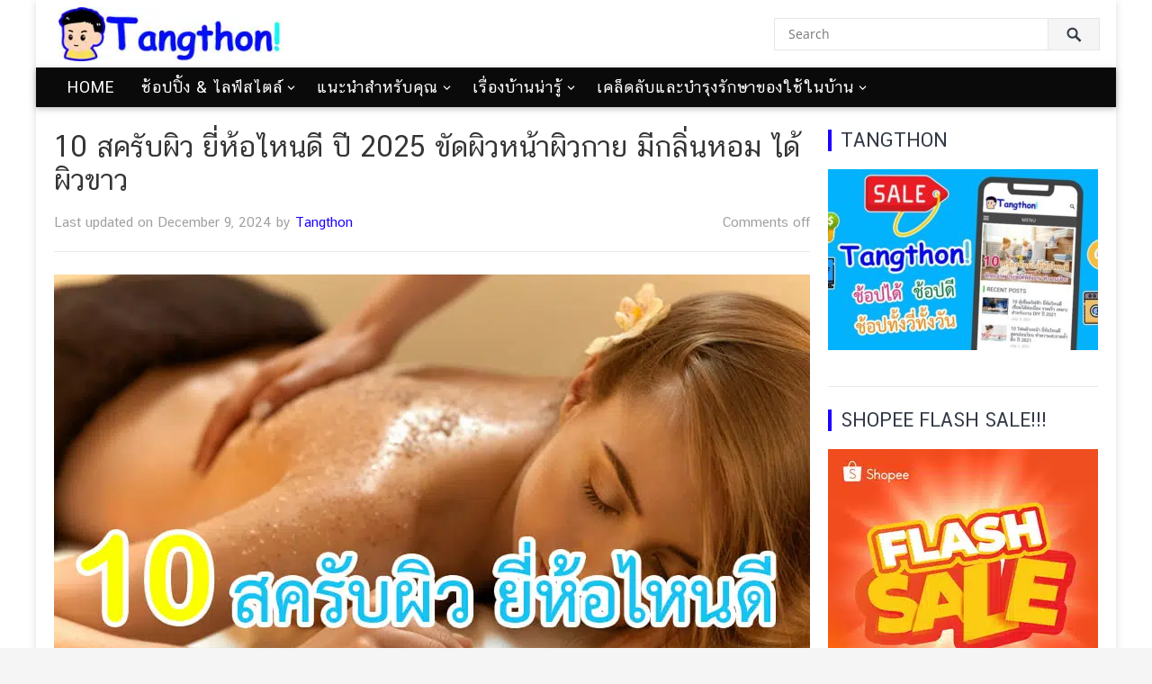

--- FILE ---
content_type: text/html; charset=UTF-8
request_url: https://tangthon.com/best-body-scrubs/
body_size: 61573
content:
<!DOCTYPE html>
<html lang="en-US">
<head><meta charset="UTF-8"><script>if(navigator.userAgent.match(/MSIE|Internet Explorer/i)||navigator.userAgent.match(/Trident\/7\..*?rv:11/i)){var href=document.location.href;if(!href.match(/[?&]nowprocket/)){if(href.indexOf("?")==-1){if(href.indexOf("#")==-1){document.location.href=href+"?nowprocket=1"}else{document.location.href=href.replace("#","?nowprocket=1#")}}else{if(href.indexOf("#")==-1){document.location.href=href+"&nowprocket=1"}else{document.location.href=href.replace("#","&nowprocket=1#")}}}}</script><script>(()=>{class RocketLazyLoadScripts{constructor(){this.v="2.0.4",this.userEvents=["keydown","keyup","mousedown","mouseup","mousemove","mouseover","mouseout","touchmove","touchstart","touchend","touchcancel","wheel","click","dblclick","input"],this.attributeEvents=["onblur","onclick","oncontextmenu","ondblclick","onfocus","onmousedown","onmouseenter","onmouseleave","onmousemove","onmouseout","onmouseover","onmouseup","onmousewheel","onscroll","onsubmit"]}async t(){this.i(),this.o(),/iP(ad|hone)/.test(navigator.userAgent)&&this.h(),this.u(),this.l(this),this.m(),this.k(this),this.p(this),this._(),await Promise.all([this.R(),this.L()]),this.lastBreath=Date.now(),this.S(this),this.P(),this.D(),this.O(),this.M(),await this.C(this.delayedScripts.normal),await this.C(this.delayedScripts.defer),await this.C(this.delayedScripts.async),await this.T(),await this.F(),await this.j(),await this.A(),window.dispatchEvent(new Event("rocket-allScriptsLoaded")),this.everythingLoaded=!0,this.lastTouchEnd&&await new Promise(t=>setTimeout(t,500-Date.now()+this.lastTouchEnd)),this.I(),this.H(),this.U(),this.W()}i(){this.CSPIssue=sessionStorage.getItem("rocketCSPIssue"),document.addEventListener("securitypolicyviolation",t=>{this.CSPIssue||"script-src-elem"!==t.violatedDirective||"data"!==t.blockedURI||(this.CSPIssue=!0,sessionStorage.setItem("rocketCSPIssue",!0))},{isRocket:!0})}o(){window.addEventListener("pageshow",t=>{this.persisted=t.persisted,this.realWindowLoadedFired=!0},{isRocket:!0}),window.addEventListener("pagehide",()=>{this.onFirstUserAction=null},{isRocket:!0})}h(){let t;function e(e){t=e}window.addEventListener("touchstart",e,{isRocket:!0}),window.addEventListener("touchend",function i(o){o.changedTouches[0]&&t.changedTouches[0]&&Math.abs(o.changedTouches[0].pageX-t.changedTouches[0].pageX)<10&&Math.abs(o.changedTouches[0].pageY-t.changedTouches[0].pageY)<10&&o.timeStamp-t.timeStamp<200&&(window.removeEventListener("touchstart",e,{isRocket:!0}),window.removeEventListener("touchend",i,{isRocket:!0}),"INPUT"===o.target.tagName&&"text"===o.target.type||(o.target.dispatchEvent(new TouchEvent("touchend",{target:o.target,bubbles:!0})),o.target.dispatchEvent(new MouseEvent("mouseover",{target:o.target,bubbles:!0})),o.target.dispatchEvent(new PointerEvent("click",{target:o.target,bubbles:!0,cancelable:!0,detail:1,clientX:o.changedTouches[0].clientX,clientY:o.changedTouches[0].clientY})),event.preventDefault()))},{isRocket:!0})}q(t){this.userActionTriggered||("mousemove"!==t.type||this.firstMousemoveIgnored?"keyup"===t.type||"mouseover"===t.type||"mouseout"===t.type||(this.userActionTriggered=!0,this.onFirstUserAction&&this.onFirstUserAction()):this.firstMousemoveIgnored=!0),"click"===t.type&&t.preventDefault(),t.stopPropagation(),t.stopImmediatePropagation(),"touchstart"===this.lastEvent&&"touchend"===t.type&&(this.lastTouchEnd=Date.now()),"click"===t.type&&(this.lastTouchEnd=0),this.lastEvent=t.type,t.composedPath&&t.composedPath()[0].getRootNode()instanceof ShadowRoot&&(t.rocketTarget=t.composedPath()[0]),this.savedUserEvents.push(t)}u(){this.savedUserEvents=[],this.userEventHandler=this.q.bind(this),this.userEvents.forEach(t=>window.addEventListener(t,this.userEventHandler,{passive:!1,isRocket:!0})),document.addEventListener("visibilitychange",this.userEventHandler,{isRocket:!0})}U(){this.userEvents.forEach(t=>window.removeEventListener(t,this.userEventHandler,{passive:!1,isRocket:!0})),document.removeEventListener("visibilitychange",this.userEventHandler,{isRocket:!0}),this.savedUserEvents.forEach(t=>{(t.rocketTarget||t.target).dispatchEvent(new window[t.constructor.name](t.type,t))})}m(){const t="return false",e=Array.from(this.attributeEvents,t=>"data-rocket-"+t),i="["+this.attributeEvents.join("],[")+"]",o="[data-rocket-"+this.attributeEvents.join("],[data-rocket-")+"]",s=(e,i,o)=>{o&&o!==t&&(e.setAttribute("data-rocket-"+i,o),e["rocket"+i]=new Function("event",o),e.setAttribute(i,t))};new MutationObserver(t=>{for(const n of t)"attributes"===n.type&&(n.attributeName.startsWith("data-rocket-")||this.everythingLoaded?n.attributeName.startsWith("data-rocket-")&&this.everythingLoaded&&this.N(n.target,n.attributeName.substring(12)):s(n.target,n.attributeName,n.target.getAttribute(n.attributeName))),"childList"===n.type&&n.addedNodes.forEach(t=>{if(t.nodeType===Node.ELEMENT_NODE)if(this.everythingLoaded)for(const i of[t,...t.querySelectorAll(o)])for(const t of i.getAttributeNames())e.includes(t)&&this.N(i,t.substring(12));else for(const e of[t,...t.querySelectorAll(i)])for(const t of e.getAttributeNames())this.attributeEvents.includes(t)&&s(e,t,e.getAttribute(t))})}).observe(document,{subtree:!0,childList:!0,attributeFilter:[...this.attributeEvents,...e]})}I(){this.attributeEvents.forEach(t=>{document.querySelectorAll("[data-rocket-"+t+"]").forEach(e=>{this.N(e,t)})})}N(t,e){const i=t.getAttribute("data-rocket-"+e);i&&(t.setAttribute(e,i),t.removeAttribute("data-rocket-"+e))}k(t){Object.defineProperty(HTMLElement.prototype,"onclick",{get(){return this.rocketonclick||null},set(e){this.rocketonclick=e,this.setAttribute(t.everythingLoaded?"onclick":"data-rocket-onclick","this.rocketonclick(event)")}})}S(t){function e(e,i){let o=e[i];e[i]=null,Object.defineProperty(e,i,{get:()=>o,set(s){t.everythingLoaded?o=s:e["rocket"+i]=o=s}})}e(document,"onreadystatechange"),e(window,"onload"),e(window,"onpageshow");try{Object.defineProperty(document,"readyState",{get:()=>t.rocketReadyState,set(e){t.rocketReadyState=e},configurable:!0}),document.readyState="loading"}catch(t){console.log("WPRocket DJE readyState conflict, bypassing")}}l(t){this.originalAddEventListener=EventTarget.prototype.addEventListener,this.originalRemoveEventListener=EventTarget.prototype.removeEventListener,this.savedEventListeners=[],EventTarget.prototype.addEventListener=function(e,i,o){o&&o.isRocket||!t.B(e,this)&&!t.userEvents.includes(e)||t.B(e,this)&&!t.userActionTriggered||e.startsWith("rocket-")||t.everythingLoaded?t.originalAddEventListener.call(this,e,i,o):(t.savedEventListeners.push({target:this,remove:!1,type:e,func:i,options:o}),"mouseenter"!==e&&"mouseleave"!==e||t.originalAddEventListener.call(this,e,t.savedUserEvents.push,o))},EventTarget.prototype.removeEventListener=function(e,i,o){o&&o.isRocket||!t.B(e,this)&&!t.userEvents.includes(e)||t.B(e,this)&&!t.userActionTriggered||e.startsWith("rocket-")||t.everythingLoaded?t.originalRemoveEventListener.call(this,e,i,o):t.savedEventListeners.push({target:this,remove:!0,type:e,func:i,options:o})}}J(t,e){this.savedEventListeners=this.savedEventListeners.filter(i=>{let o=i.type,s=i.target||window;return e!==o||t!==s||(this.B(o,s)&&(i.type="rocket-"+o),this.$(i),!1)})}H(){EventTarget.prototype.addEventListener=this.originalAddEventListener,EventTarget.prototype.removeEventListener=this.originalRemoveEventListener,this.savedEventListeners.forEach(t=>this.$(t))}$(t){t.remove?this.originalRemoveEventListener.call(t.target,t.type,t.func,t.options):this.originalAddEventListener.call(t.target,t.type,t.func,t.options)}p(t){let e;function i(e){return t.everythingLoaded?e:e.split(" ").map(t=>"load"===t||t.startsWith("load.")?"rocket-jquery-load":t).join(" ")}function o(o){function s(e){const s=o.fn[e];o.fn[e]=o.fn.init.prototype[e]=function(){return this[0]===window&&t.userActionTriggered&&("string"==typeof arguments[0]||arguments[0]instanceof String?arguments[0]=i(arguments[0]):"object"==typeof arguments[0]&&Object.keys(arguments[0]).forEach(t=>{const e=arguments[0][t];delete arguments[0][t],arguments[0][i(t)]=e})),s.apply(this,arguments),this}}if(o&&o.fn&&!t.allJQueries.includes(o)){const e={DOMContentLoaded:[],"rocket-DOMContentLoaded":[]};for(const t in e)document.addEventListener(t,()=>{e[t].forEach(t=>t())},{isRocket:!0});o.fn.ready=o.fn.init.prototype.ready=function(i){function s(){parseInt(o.fn.jquery)>2?setTimeout(()=>i.bind(document)(o)):i.bind(document)(o)}return"function"==typeof i&&(t.realDomReadyFired?!t.userActionTriggered||t.fauxDomReadyFired?s():e["rocket-DOMContentLoaded"].push(s):e.DOMContentLoaded.push(s)),o([])},s("on"),s("one"),s("off"),t.allJQueries.push(o)}e=o}t.allJQueries=[],o(window.jQuery),Object.defineProperty(window,"jQuery",{get:()=>e,set(t){o(t)}})}P(){const t=new Map;document.write=document.writeln=function(e){const i=document.currentScript,o=document.createRange(),s=i.parentElement;let n=t.get(i);void 0===n&&(n=i.nextSibling,t.set(i,n));const c=document.createDocumentFragment();o.setStart(c,0),c.appendChild(o.createContextualFragment(e)),s.insertBefore(c,n)}}async R(){return new Promise(t=>{this.userActionTriggered?t():this.onFirstUserAction=t})}async L(){return new Promise(t=>{document.addEventListener("DOMContentLoaded",()=>{this.realDomReadyFired=!0,t()},{isRocket:!0})})}async j(){return this.realWindowLoadedFired?Promise.resolve():new Promise(t=>{window.addEventListener("load",t,{isRocket:!0})})}M(){this.pendingScripts=[];this.scriptsMutationObserver=new MutationObserver(t=>{for(const e of t)e.addedNodes.forEach(t=>{"SCRIPT"!==t.tagName||t.noModule||t.isWPRocket||this.pendingScripts.push({script:t,promise:new Promise(e=>{const i=()=>{const i=this.pendingScripts.findIndex(e=>e.script===t);i>=0&&this.pendingScripts.splice(i,1),e()};t.addEventListener("load",i,{isRocket:!0}),t.addEventListener("error",i,{isRocket:!0}),setTimeout(i,1e3)})})})}),this.scriptsMutationObserver.observe(document,{childList:!0,subtree:!0})}async F(){await this.X(),this.pendingScripts.length?(await this.pendingScripts[0].promise,await this.F()):this.scriptsMutationObserver.disconnect()}D(){this.delayedScripts={normal:[],async:[],defer:[]},document.querySelectorAll("script[type$=rocketlazyloadscript]").forEach(t=>{t.hasAttribute("data-rocket-src")?t.hasAttribute("async")&&!1!==t.async?this.delayedScripts.async.push(t):t.hasAttribute("defer")&&!1!==t.defer||"module"===t.getAttribute("data-rocket-type")?this.delayedScripts.defer.push(t):this.delayedScripts.normal.push(t):this.delayedScripts.normal.push(t)})}async _(){await this.L();let t=[];document.querySelectorAll("script[type$=rocketlazyloadscript][data-rocket-src]").forEach(e=>{let i=e.getAttribute("data-rocket-src");if(i&&!i.startsWith("data:")){i.startsWith("//")&&(i=location.protocol+i);try{const o=new URL(i).origin;o!==location.origin&&t.push({src:o,crossOrigin:e.crossOrigin||"module"===e.getAttribute("data-rocket-type")})}catch(t){}}}),t=[...new Map(t.map(t=>[JSON.stringify(t),t])).values()],this.Y(t,"preconnect")}async G(t){if(await this.K(),!0!==t.noModule||!("noModule"in HTMLScriptElement.prototype))return new Promise(e=>{let i;function o(){(i||t).setAttribute("data-rocket-status","executed"),e()}try{if(navigator.userAgent.includes("Firefox/")||""===navigator.vendor||this.CSPIssue)i=document.createElement("script"),[...t.attributes].forEach(t=>{let e=t.nodeName;"type"!==e&&("data-rocket-type"===e&&(e="type"),"data-rocket-src"===e&&(e="src"),i.setAttribute(e,t.nodeValue))}),t.text&&(i.text=t.text),t.nonce&&(i.nonce=t.nonce),i.hasAttribute("src")?(i.addEventListener("load",o,{isRocket:!0}),i.addEventListener("error",()=>{i.setAttribute("data-rocket-status","failed-network"),e()},{isRocket:!0}),setTimeout(()=>{i.isConnected||e()},1)):(i.text=t.text,o()),i.isWPRocket=!0,t.parentNode.replaceChild(i,t);else{const i=t.getAttribute("data-rocket-type"),s=t.getAttribute("data-rocket-src");i?(t.type=i,t.removeAttribute("data-rocket-type")):t.removeAttribute("type"),t.addEventListener("load",o,{isRocket:!0}),t.addEventListener("error",i=>{this.CSPIssue&&i.target.src.startsWith("data:")?(console.log("WPRocket: CSP fallback activated"),t.removeAttribute("src"),this.G(t).then(e)):(t.setAttribute("data-rocket-status","failed-network"),e())},{isRocket:!0}),s?(t.fetchPriority="high",t.removeAttribute("data-rocket-src"),t.src=s):t.src="data:text/javascript;base64,"+window.btoa(unescape(encodeURIComponent(t.text)))}}catch(i){t.setAttribute("data-rocket-status","failed-transform"),e()}});t.setAttribute("data-rocket-status","skipped")}async C(t){const e=t.shift();return e?(e.isConnected&&await this.G(e),this.C(t)):Promise.resolve()}O(){this.Y([...this.delayedScripts.normal,...this.delayedScripts.defer,...this.delayedScripts.async],"preload")}Y(t,e){this.trash=this.trash||[];let i=!0;var o=document.createDocumentFragment();t.forEach(t=>{const s=t.getAttribute&&t.getAttribute("data-rocket-src")||t.src;if(s&&!s.startsWith("data:")){const n=document.createElement("link");n.href=s,n.rel=e,"preconnect"!==e&&(n.as="script",n.fetchPriority=i?"high":"low"),t.getAttribute&&"module"===t.getAttribute("data-rocket-type")&&(n.crossOrigin=!0),t.crossOrigin&&(n.crossOrigin=t.crossOrigin),t.integrity&&(n.integrity=t.integrity),t.nonce&&(n.nonce=t.nonce),o.appendChild(n),this.trash.push(n),i=!1}}),document.head.appendChild(o)}W(){this.trash.forEach(t=>t.remove())}async T(){try{document.readyState="interactive"}catch(t){}this.fauxDomReadyFired=!0;try{await this.K(),this.J(document,"readystatechange"),document.dispatchEvent(new Event("rocket-readystatechange")),await this.K(),document.rocketonreadystatechange&&document.rocketonreadystatechange(),await this.K(),this.J(document,"DOMContentLoaded"),document.dispatchEvent(new Event("rocket-DOMContentLoaded")),await this.K(),this.J(window,"DOMContentLoaded"),window.dispatchEvent(new Event("rocket-DOMContentLoaded"))}catch(t){console.error(t)}}async A(){try{document.readyState="complete"}catch(t){}try{await this.K(),this.J(document,"readystatechange"),document.dispatchEvent(new Event("rocket-readystatechange")),await this.K(),document.rocketonreadystatechange&&document.rocketonreadystatechange(),await this.K(),this.J(window,"load"),window.dispatchEvent(new Event("rocket-load")),await this.K(),window.rocketonload&&window.rocketonload(),await this.K(),this.allJQueries.forEach(t=>t(window).trigger("rocket-jquery-load")),await this.K(),this.J(window,"pageshow");const t=new Event("rocket-pageshow");t.persisted=this.persisted,window.dispatchEvent(t),await this.K(),window.rocketonpageshow&&window.rocketonpageshow({persisted:this.persisted})}catch(t){console.error(t)}}async K(){Date.now()-this.lastBreath>45&&(await this.X(),this.lastBreath=Date.now())}async X(){return document.hidden?new Promise(t=>setTimeout(t)):new Promise(t=>requestAnimationFrame(t))}B(t,e){return e===document&&"readystatechange"===t||(e===document&&"DOMContentLoaded"===t||(e===window&&"DOMContentLoaded"===t||(e===window&&"load"===t||e===window&&"pageshow"===t)))}static run(){(new RocketLazyLoadScripts).t()}}RocketLazyLoadScripts.run()})();</script>

<meta name="viewport" content="width=device-width, initial-scale=1">
<meta http-equiv="X-UA-Compatible" content="IE=edge">
<meta name="HandheldFriendly" content="true">
<link rel="profile" href="https://gmpg.org/xfn/11">
<link rel="icon" type="image/png" href="https://tangthon.com/wp-content/uploads/2020/03/Favicon11.jpg" />
<meta name='robots' content='index, follow, max-image-preview:large, max-snippet:-1, max-video-preview:-1' />

	<!-- This site is optimized with the Yoast SEO plugin v26.7 - https://yoast.com/wordpress/plugins/seo/ -->
	<title>10 สครับผิว ยี่ห้อไหนดี ขัดผิวหน้าผิวกาย ปี 2025 มีกลิ่นหอม ได้ผิวขาว</title>
<link data-rocket-prefetch href="https://fonts.googleapis.com" rel="dns-prefetch">
<link data-rocket-preload as="style" href="https://fonts.googleapis.com/css?family=Open%20Sans%3Aregular%2Citalic%2C700%26amp%3Bsubset%3Dlatin%2C&#038;display=swap" rel="preload">
<link href="https://fonts.googleapis.com/css?family=Open%20Sans%3Aregular%2Citalic%2C700%26amp%3Bsubset%3Dlatin%2C&#038;display=swap" media="print" onload="this.media=&#039;all&#039;" rel="stylesheet">
<style id="wpr-usedcss">img:is([sizes=auto i],[sizes^="auto," i]){contain-intrinsic-size:3000px 1500px}img.emoji{display:inline!important;border:none!important;box-shadow:none!important;height:1em!important;width:1em!important;margin:0 .07em!important;vertical-align:-.1em!important;background:0 0!important;padding:0!important}:where(.wp-block-button__link){border-radius:9999px;box-shadow:none;padding:calc(.667em + 2px) calc(1.333em + 2px);text-decoration:none}:root :where(.wp-block-button .wp-block-button__link.is-style-outline),:root :where(.wp-block-button.is-style-outline>.wp-block-button__link){border:2px solid;padding:.667em 1.333em}:root :where(.wp-block-button .wp-block-button__link.is-style-outline:not(.has-text-color)),:root :where(.wp-block-button.is-style-outline>.wp-block-button__link:not(.has-text-color)){color:currentColor}:root :where(.wp-block-button .wp-block-button__link.is-style-outline:not(.has-background)),:root :where(.wp-block-button.is-style-outline>.wp-block-button__link:not(.has-background)){background-color:initial;background-image:none}:where(.wp-block-calendar table:not(.has-background) th){background:#ddd}:where(.wp-block-columns){margin-bottom:1.75em}:where(.wp-block-columns.has-background){padding:1.25em 2.375em}:where(.wp-block-post-comments input[type=submit]){border:none}:where(.wp-block-cover-image:not(.has-text-color)),:where(.wp-block-cover:not(.has-text-color)){color:#fff}:where(.wp-block-cover-image.is-light:not(.has-text-color)),:where(.wp-block-cover.is-light:not(.has-text-color)){color:#000}:root :where(.wp-block-cover h1:not(.has-text-color)),:root :where(.wp-block-cover h2:not(.has-text-color)),:root :where(.wp-block-cover h3:not(.has-text-color)),:root :where(.wp-block-cover h4:not(.has-text-color)),:root :where(.wp-block-cover h5:not(.has-text-color)),:root :where(.wp-block-cover h6:not(.has-text-color)),:root :where(.wp-block-cover p:not(.has-text-color)){color:inherit}:where(.wp-block-file){margin-bottom:1.5em}:where(.wp-block-file__button){border-radius:2em;display:inline-block;padding:.5em 1em}:where(.wp-block-file__button):is(a):active,:where(.wp-block-file__button):is(a):focus,:where(.wp-block-file__button):is(a):hover,:where(.wp-block-file__button):is(a):visited{box-shadow:none;color:#fff;opacity:.85;text-decoration:none}:where(.wp-block-group.wp-block-group-is-layout-constrained){position:relative}:root :where(.wp-block-image.is-style-rounded img,.wp-block-image .is-style-rounded img){border-radius:9999px}:where(.wp-block-latest-comments:not([style*=line-height] .wp-block-latest-comments__comment)){line-height:1.1}:where(.wp-block-latest-comments:not([style*=line-height] .wp-block-latest-comments__comment-excerpt p)){line-height:1.8}:root :where(.wp-block-latest-posts.is-grid){padding:0}:root :where(.wp-block-latest-posts.wp-block-latest-posts__list){padding-left:0}ul{box-sizing:border-box}:root :where(.wp-block-list.has-background){padding:1.25em 2.375em}:where(.wp-block-navigation.has-background .wp-block-navigation-item a:not(.wp-element-button)),:where(.wp-block-navigation.has-background .wp-block-navigation-submenu a:not(.wp-element-button)){padding:.5em 1em}:where(.wp-block-navigation .wp-block-navigation__submenu-container .wp-block-navigation-item a:not(.wp-element-button)),:where(.wp-block-navigation .wp-block-navigation__submenu-container .wp-block-navigation-submenu a:not(.wp-element-button)),:where(.wp-block-navigation .wp-block-navigation__submenu-container .wp-block-navigation-submenu button.wp-block-navigation-item__content),:where(.wp-block-navigation .wp-block-navigation__submenu-container .wp-block-pages-list__item button.wp-block-navigation-item__content){padding:.5em 1em}:root :where(p.has-background){padding:1.25em 2.375em}:where(p.has-text-color:not(.has-link-color)) a{color:inherit}:where(.wp-block-post-comments-form) input:not([type=submit]),:where(.wp-block-post-comments-form) textarea{border:1px solid #949494;font-family:inherit;font-size:1em}:where(.wp-block-post-comments-form) input:where(:not([type=submit]):not([type=checkbox])),:where(.wp-block-post-comments-form) textarea{padding:calc(.667em + 2px)}:where(.wp-block-post-excerpt){box-sizing:border-box;margin-bottom:var(--wp--style--block-gap);margin-top:var(--wp--style--block-gap)}:where(.wp-block-preformatted.has-background){padding:1.25em 2.375em}:where(.wp-block-search__button){border:1px solid #ccc;padding:6px 10px}:where(.wp-block-search__input){font-family:inherit;font-size:inherit;font-style:inherit;font-weight:inherit;letter-spacing:inherit;line-height:inherit;text-transform:inherit}:where(.wp-block-search__button-inside .wp-block-search__inside-wrapper){border:1px solid #949494;box-sizing:border-box;padding:4px}:where(.wp-block-search__button-inside .wp-block-search__inside-wrapper) .wp-block-search__input{border:none;border-radius:0;padding:0 4px}:where(.wp-block-search__button-inside .wp-block-search__inside-wrapper) .wp-block-search__input:focus{outline:0}:where(.wp-block-search__button-inside .wp-block-search__inside-wrapper) :where(.wp-block-search__button){padding:4px 8px}:root :where(.wp-block-separator.is-style-dots){height:auto;line-height:1;text-align:center}:root :where(.wp-block-separator.is-style-dots):before{color:currentColor;content:"···";font-family:serif;font-size:1.5em;letter-spacing:2em;padding-left:2em}:root :where(.wp-block-site-logo.is-style-rounded){border-radius:9999px}:where(.wp-block-social-links:not(.is-style-logos-only)) .wp-social-link{background-color:#f0f0f0;color:#444}:where(.wp-block-social-links:not(.is-style-logos-only)) .wp-social-link-amazon{background-color:#f90;color:#fff}:where(.wp-block-social-links:not(.is-style-logos-only)) .wp-social-link-bandcamp{background-color:#1ea0c3;color:#fff}:where(.wp-block-social-links:not(.is-style-logos-only)) .wp-social-link-behance{background-color:#0757fe;color:#fff}:where(.wp-block-social-links:not(.is-style-logos-only)) .wp-social-link-bluesky{background-color:#0a7aff;color:#fff}:where(.wp-block-social-links:not(.is-style-logos-only)) .wp-social-link-codepen{background-color:#1e1f26;color:#fff}:where(.wp-block-social-links:not(.is-style-logos-only)) .wp-social-link-deviantart{background-color:#02e49b;color:#fff}:where(.wp-block-social-links:not(.is-style-logos-only)) .wp-social-link-dribbble{background-color:#e94c89;color:#fff}:where(.wp-block-social-links:not(.is-style-logos-only)) .wp-social-link-dropbox{background-color:#4280ff;color:#fff}:where(.wp-block-social-links:not(.is-style-logos-only)) .wp-social-link-etsy{background-color:#f45800;color:#fff}:where(.wp-block-social-links:not(.is-style-logos-only)) .wp-social-link-facebook{background-color:#0866ff;color:#fff}:where(.wp-block-social-links:not(.is-style-logos-only)) .wp-social-link-fivehundredpx{background-color:#000;color:#fff}:where(.wp-block-social-links:not(.is-style-logos-only)) .wp-social-link-flickr{background-color:#0461dd;color:#fff}:where(.wp-block-social-links:not(.is-style-logos-only)) .wp-social-link-foursquare{background-color:#e65678;color:#fff}:where(.wp-block-social-links:not(.is-style-logos-only)) .wp-social-link-github{background-color:#24292d;color:#fff}:where(.wp-block-social-links:not(.is-style-logos-only)) .wp-social-link-goodreads{background-color:#eceadd;color:#382110}:where(.wp-block-social-links:not(.is-style-logos-only)) .wp-social-link-google{background-color:#ea4434;color:#fff}:where(.wp-block-social-links:not(.is-style-logos-only)) .wp-social-link-gravatar{background-color:#1d4fc4;color:#fff}:where(.wp-block-social-links:not(.is-style-logos-only)) .wp-social-link-instagram{background-color:#f00075;color:#fff}:where(.wp-block-social-links:not(.is-style-logos-only)) .wp-social-link-lastfm{background-color:#e21b24;color:#fff}:where(.wp-block-social-links:not(.is-style-logos-only)) .wp-social-link-linkedin{background-color:#0d66c2;color:#fff}:where(.wp-block-social-links:not(.is-style-logos-only)) .wp-social-link-mastodon{background-color:#3288d4;color:#fff}:where(.wp-block-social-links:not(.is-style-logos-only)) .wp-social-link-medium{background-color:#000;color:#fff}:where(.wp-block-social-links:not(.is-style-logos-only)) .wp-social-link-meetup{background-color:#f6405f;color:#fff}:where(.wp-block-social-links:not(.is-style-logos-only)) .wp-social-link-patreon{background-color:#000;color:#fff}:where(.wp-block-social-links:not(.is-style-logos-only)) .wp-social-link-pinterest{background-color:#e60122;color:#fff}:where(.wp-block-social-links:not(.is-style-logos-only)) .wp-social-link-pocket{background-color:#ef4155;color:#fff}:where(.wp-block-social-links:not(.is-style-logos-only)) .wp-social-link-reddit{background-color:#ff4500;color:#fff}:where(.wp-block-social-links:not(.is-style-logos-only)) .wp-social-link-skype{background-color:#0478d7;color:#fff}:where(.wp-block-social-links:not(.is-style-logos-only)) .wp-social-link-snapchat{background-color:#fefc00;color:#fff;stroke:#000}:where(.wp-block-social-links:not(.is-style-logos-only)) .wp-social-link-soundcloud{background-color:#ff5600;color:#fff}:where(.wp-block-social-links:not(.is-style-logos-only)) .wp-social-link-spotify{background-color:#1bd760;color:#fff}:where(.wp-block-social-links:not(.is-style-logos-only)) .wp-social-link-telegram{background-color:#2aabee;color:#fff}:where(.wp-block-social-links:not(.is-style-logos-only)) .wp-social-link-threads{background-color:#000;color:#fff}:where(.wp-block-social-links:not(.is-style-logos-only)) .wp-social-link-tiktok{background-color:#000;color:#fff}:where(.wp-block-social-links:not(.is-style-logos-only)) .wp-social-link-tumblr{background-color:#011835;color:#fff}:where(.wp-block-social-links:not(.is-style-logos-only)) .wp-social-link-twitch{background-color:#6440a4;color:#fff}:where(.wp-block-social-links:not(.is-style-logos-only)) .wp-social-link-twitter{background-color:#1da1f2;color:#fff}:where(.wp-block-social-links:not(.is-style-logos-only)) .wp-social-link-vimeo{background-color:#1eb7ea;color:#fff}:where(.wp-block-social-links:not(.is-style-logos-only)) .wp-social-link-vk{background-color:#4680c2;color:#fff}:where(.wp-block-social-links:not(.is-style-logos-only)) .wp-social-link-wordpress{background-color:#3499cd;color:#fff}:where(.wp-block-social-links:not(.is-style-logos-only)) .wp-social-link-whatsapp{background-color:#25d366;color:#fff}:where(.wp-block-social-links:not(.is-style-logos-only)) .wp-social-link-x{background-color:#000;color:#fff}:where(.wp-block-social-links:not(.is-style-logos-only)) .wp-social-link-yelp{background-color:#d32422;color:#fff}:where(.wp-block-social-links:not(.is-style-logos-only)) .wp-social-link-youtube{background-color:red;color:#fff}:where(.wp-block-social-links.is-style-logos-only) .wp-social-link{background:0 0}:where(.wp-block-social-links.is-style-logos-only) .wp-social-link svg{height:1.25em;width:1.25em}:where(.wp-block-social-links.is-style-logos-only) .wp-social-link-amazon{color:#f90}:where(.wp-block-social-links.is-style-logos-only) .wp-social-link-bandcamp{color:#1ea0c3}:where(.wp-block-social-links.is-style-logos-only) .wp-social-link-behance{color:#0757fe}:where(.wp-block-social-links.is-style-logos-only) .wp-social-link-bluesky{color:#0a7aff}:where(.wp-block-social-links.is-style-logos-only) .wp-social-link-codepen{color:#1e1f26}:where(.wp-block-social-links.is-style-logos-only) .wp-social-link-deviantart{color:#02e49b}:where(.wp-block-social-links.is-style-logos-only) .wp-social-link-dribbble{color:#e94c89}:where(.wp-block-social-links.is-style-logos-only) .wp-social-link-dropbox{color:#4280ff}:where(.wp-block-social-links.is-style-logos-only) .wp-social-link-etsy{color:#f45800}:where(.wp-block-social-links.is-style-logos-only) .wp-social-link-facebook{color:#0866ff}:where(.wp-block-social-links.is-style-logos-only) .wp-social-link-fivehundredpx{color:#000}:where(.wp-block-social-links.is-style-logos-only) .wp-social-link-flickr{color:#0461dd}:where(.wp-block-social-links.is-style-logos-only) .wp-social-link-foursquare{color:#e65678}:where(.wp-block-social-links.is-style-logos-only) .wp-social-link-github{color:#24292d}:where(.wp-block-social-links.is-style-logos-only) .wp-social-link-goodreads{color:#382110}:where(.wp-block-social-links.is-style-logos-only) .wp-social-link-google{color:#ea4434}:where(.wp-block-social-links.is-style-logos-only) .wp-social-link-gravatar{color:#1d4fc4}:where(.wp-block-social-links.is-style-logos-only) .wp-social-link-instagram{color:#f00075}:where(.wp-block-social-links.is-style-logos-only) .wp-social-link-lastfm{color:#e21b24}:where(.wp-block-social-links.is-style-logos-only) .wp-social-link-linkedin{color:#0d66c2}:where(.wp-block-social-links.is-style-logos-only) .wp-social-link-mastodon{color:#3288d4}:where(.wp-block-social-links.is-style-logos-only) .wp-social-link-medium{color:#000}:where(.wp-block-social-links.is-style-logos-only) .wp-social-link-meetup{color:#f6405f}:where(.wp-block-social-links.is-style-logos-only) .wp-social-link-patreon{color:#000}:where(.wp-block-social-links.is-style-logos-only) .wp-social-link-pinterest{color:#e60122}:where(.wp-block-social-links.is-style-logos-only) .wp-social-link-pocket{color:#ef4155}:where(.wp-block-social-links.is-style-logos-only) .wp-social-link-reddit{color:#ff4500}:where(.wp-block-social-links.is-style-logos-only) .wp-social-link-skype{color:#0478d7}:where(.wp-block-social-links.is-style-logos-only) .wp-social-link-snapchat{color:#fff;stroke:#000}:where(.wp-block-social-links.is-style-logos-only) .wp-social-link-soundcloud{color:#ff5600}:where(.wp-block-social-links.is-style-logos-only) .wp-social-link-spotify{color:#1bd760}:where(.wp-block-social-links.is-style-logos-only) .wp-social-link-telegram{color:#2aabee}:where(.wp-block-social-links.is-style-logos-only) .wp-social-link-threads{color:#000}:where(.wp-block-social-links.is-style-logos-only) .wp-social-link-tiktok{color:#000}:where(.wp-block-social-links.is-style-logos-only) .wp-social-link-tumblr{color:#011835}:where(.wp-block-social-links.is-style-logos-only) .wp-social-link-twitch{color:#6440a4}:where(.wp-block-social-links.is-style-logos-only) .wp-social-link-twitter{color:#1da1f2}:where(.wp-block-social-links.is-style-logos-only) .wp-social-link-vimeo{color:#1eb7ea}:where(.wp-block-social-links.is-style-logos-only) .wp-social-link-vk{color:#4680c2}:where(.wp-block-social-links.is-style-logos-only) .wp-social-link-whatsapp{color:#25d366}:where(.wp-block-social-links.is-style-logos-only) .wp-social-link-wordpress{color:#3499cd}:where(.wp-block-social-links.is-style-logos-only) .wp-social-link-x{color:#000}:where(.wp-block-social-links.is-style-logos-only) .wp-social-link-yelp{color:#d32422}:where(.wp-block-social-links.is-style-logos-only) .wp-social-link-youtube{color:red}:root :where(.wp-block-social-links .wp-social-link a){padding:.25em}:root :where(.wp-block-social-links.is-style-logos-only .wp-social-link a){padding:0}:root :where(.wp-block-social-links.is-style-pill-shape .wp-social-link a){padding-left:.66667em;padding-right:.66667em}:root :where(.wp-block-tag-cloud.is-style-outline){display:flex;flex-wrap:wrap;gap:1ch}:root :where(.wp-block-tag-cloud.is-style-outline a){border:1px solid;font-size:unset!important;margin-right:0;padding:1ch 2ch;text-decoration:none!important}:root :where(.wp-block-table-of-contents){box-sizing:border-box}:where(.wp-block-term-description){box-sizing:border-box;margin-bottom:var(--wp--style--block-gap);margin-top:var(--wp--style--block-gap)}:where(pre.wp-block-verse){font-family:inherit}.entry-content{counter-reset:footnotes}:root{--wp--preset--font-size--normal:16px;--wp--preset--font-size--huge:42px}.aligncenter{clear:both}html :where(.has-border-color){border-style:solid}html :where([style*=border-top-color]){border-top-style:solid}html :where([style*=border-right-color]){border-right-style:solid}html :where([style*=border-bottom-color]){border-bottom-style:solid}html :where([style*=border-left-color]){border-left-style:solid}html :where([style*=border-width]){border-style:solid}html :where([style*=border-top-width]){border-top-style:solid}html :where([style*=border-right-width]){border-right-style:solid}html :where([style*=border-bottom-width]){border-bottom-style:solid}html :where([style*=border-left-width]){border-left-style:solid}html :where(img[class*=wp-image-]){height:auto;max-width:100%}:where(figure){margin:0 0 1em}html :where(.is-position-sticky){--wp-admin--admin-bar--position-offset:var(--wp-admin--admin-bar--height,0px)}@media screen and (max-width:600px){html :where(.is-position-sticky){--wp-admin--admin-bar--position-offset:0px}}:root{--wp--preset--aspect-ratio--square:1;--wp--preset--aspect-ratio--4-3:4/3;--wp--preset--aspect-ratio--3-4:3/4;--wp--preset--aspect-ratio--3-2:3/2;--wp--preset--aspect-ratio--2-3:2/3;--wp--preset--aspect-ratio--16-9:16/9;--wp--preset--aspect-ratio--9-16:9/16;--wp--preset--color--black:#000000;--wp--preset--color--cyan-bluish-gray:#abb8c3;--wp--preset--color--white:#ffffff;--wp--preset--color--pale-pink:#f78da7;--wp--preset--color--vivid-red:#cf2e2e;--wp--preset--color--luminous-vivid-orange:#ff6900;--wp--preset--color--luminous-vivid-amber:#fcb900;--wp--preset--color--light-green-cyan:#7bdcb5;--wp--preset--color--vivid-green-cyan:#00d084;--wp--preset--color--pale-cyan-blue:#8ed1fc;--wp--preset--color--vivid-cyan-blue:#0693e3;--wp--preset--color--vivid-purple:#9b51e0;--wp--preset--gradient--vivid-cyan-blue-to-vivid-purple:linear-gradient(135deg,rgba(6, 147, 227, 1) 0%,rgb(155, 81, 224) 100%);--wp--preset--gradient--light-green-cyan-to-vivid-green-cyan:linear-gradient(135deg,rgb(122, 220, 180) 0%,rgb(0, 208, 130) 100%);--wp--preset--gradient--luminous-vivid-amber-to-luminous-vivid-orange:linear-gradient(135deg,rgba(252, 185, 0, 1) 0%,rgba(255, 105, 0, 1) 100%);--wp--preset--gradient--luminous-vivid-orange-to-vivid-red:linear-gradient(135deg,rgba(255, 105, 0, 1) 0%,rgb(207, 46, 46) 100%);--wp--preset--gradient--very-light-gray-to-cyan-bluish-gray:linear-gradient(135deg,rgb(238, 238, 238) 0%,rgb(169, 184, 195) 100%);--wp--preset--gradient--cool-to-warm-spectrum:linear-gradient(135deg,rgb(74, 234, 220) 0%,rgb(151, 120, 209) 20%,rgb(207, 42, 186) 40%,rgb(238, 44, 130) 60%,rgb(251, 105, 98) 80%,rgb(254, 248, 76) 100%);--wp--preset--gradient--blush-light-purple:linear-gradient(135deg,rgb(255, 206, 236) 0%,rgb(152, 150, 240) 100%);--wp--preset--gradient--blush-bordeaux:linear-gradient(135deg,rgb(254, 205, 165) 0%,rgb(254, 45, 45) 50%,rgb(107, 0, 62) 100%);--wp--preset--gradient--luminous-dusk:linear-gradient(135deg,rgb(255, 203, 112) 0%,rgb(199, 81, 192) 50%,rgb(65, 88, 208) 100%);--wp--preset--gradient--pale-ocean:linear-gradient(135deg,rgb(255, 245, 203) 0%,rgb(182, 227, 212) 50%,rgb(51, 167, 181) 100%);--wp--preset--gradient--electric-grass:linear-gradient(135deg,rgb(202, 248, 128) 0%,rgb(113, 206, 126) 100%);--wp--preset--gradient--midnight:linear-gradient(135deg,rgb(2, 3, 129) 0%,rgb(40, 116, 252) 100%);--wp--preset--font-size--small:13px;--wp--preset--font-size--medium:20px;--wp--preset--font-size--large:36px;--wp--preset--font-size--x-large:42px;--wp--preset--spacing--20:0.44rem;--wp--preset--spacing--30:0.67rem;--wp--preset--spacing--40:1rem;--wp--preset--spacing--50:1.5rem;--wp--preset--spacing--60:2.25rem;--wp--preset--spacing--70:3.38rem;--wp--preset--spacing--80:5.06rem;--wp--preset--shadow--natural:6px 6px 9px rgba(0, 0, 0, .2);--wp--preset--shadow--deep:12px 12px 50px rgba(0, 0, 0, .4);--wp--preset--shadow--sharp:6px 6px 0px rgba(0, 0, 0, .2);--wp--preset--shadow--outlined:6px 6px 0px -3px rgba(255, 255, 255, 1),6px 6px rgba(0, 0, 0, 1);--wp--preset--shadow--crisp:6px 6px 0px rgba(0, 0, 0, 1)}:where(.is-layout-flex){gap:.5em}:where(.is-layout-grid){gap:.5em}:where(.wp-block-post-template.is-layout-flex){gap:1.25em}:where(.wp-block-post-template.is-layout-grid){gap:1.25em}:where(.wp-block-columns.is-layout-flex){gap:2em}:where(.wp-block-columns.is-layout-grid){gap:2em}:root :where(.wp-block-pullquote){font-size:1.5em;line-height:1.6}@keyframes ppress-dual-ring{0%{transform:rotate(0)}to{transform:rotate(360deg)}}.ppress-checkout__form *{--ppress-heading-fs:22px;--ppress-body-fs:16px;--ppress-btn-color:#2563eb;-webkit-box-sizing:border-box;-moz-box-sizing:border-box;box-sizing:border-box;font-size:var(--ppress-body-fs)}.ppress-checkout__form{margin:1px auto 10px;max-width:100%;width:100%;line-height:20px;position:relative}.ppress-checkout__form p{margin:0 0 5px;padding:0}.ppress-checkout__form{display:flex;flex-wrap:wrap}.ppress-checkout__form .ppress-checkout_order_summary__bottom_details *{font-size:var(--ppress-body-fs)}.ppress-checkout__form .ppress-checkout_order_summary__bottom_details{padding:10px 20px}.ppress-checkout__form a.ppress-checkout-show-login-form{cursor:pointer;float:right;font-size:14px;font-weight:400;line-height:35px;margin:0;padding:0;text-decoration:none;vertical-align:baseline}.ppress-checkout__form .ppress-checkout-form__payment_method{border-top:1px solid #ddd;padding:0}.ppress-checkout__form .ppress-checkout-form__payment_method:first-of-type{border-top:none;border-bottom:none}.ppress-checkout__form .ppress-checkout-form__terms_condition__content{border:1px solid #e5e7eb;padding:20px;max-height:200px;overflow:auto;border-radius:6px;display:none;margin:0 0 20px}.ppress-checkout__form .ppress-checkout__form__preloader{position:absolute;top:0;width:100%;height:100%;background:rgba(250,250,250,.9);z-index:99995}.ppress-checkout__form .ppress-checkout__form__spinner{display:block;width:85px;height:85px;top:40%;right:50%;text-align:center;margin:auto;position:fixed}.ppress-checkout__form .ppress-checkout__form__spinner:after{content:" ";display:block;width:70px;height:70px;margin:8px;border-radius:50%;border:6px solid #212529;border-color:#212529 transparent;animation:1.2s linear infinite ppress-dual-ring}.ppress-checkout__form .ppress-checkout-alert{width:100%;padding:12px 16px;border-radius:6px;margin:10px 0}.ppress-checkout__form .ppress-checkout-alert ul{margin:0 0 0 16px;padding:0;list-style-type:disc}.ppress-checkout__form .ppress-checkout-alert li{font-size:var(--ppress-body-fs);font-weight:400;margin:0!important;padding:0!important;line-height:22px}.ppress-checkout__form .ppress-checkout-alert li strong,.ppress-checkout__form .ppress-checkout-alert p{font-size:var(--ppress-body-fs);margin:0!important;padding:0!important;line-height:22px}.ppress-checkout__form .ppress-checkout-alert li strong{font-weight:700}.ppress-checkout__form .ppress-checkout-alert p{font-weight:500}.flatpickr-current-month .flatpickr-monthDropdown-months{display:inline-block!important}#pp-pass-strength-result{background-color:#eee;border:1px solid #ddd;color:#23282d;padding:3px 5px;text-align:center;width:100%;-webkit-box-sizing:border-box;-moz-box-sizing:border-box;box-sizing:border-box}#pp-pass-strength-result.short{background-color:#f1adad;border-color:#e35b5b;opacity:1}#pp-pass-strength-result.bad{background-color:#fbc5a9;border-color:#f78b53;opacity:1}#pp-pass-strength-result.good{background-color:#ffe399;border-color:#ffc733;opacity:1}#pp-pass-strength-result.strong{background-color:#c1e1b9;border-color:#83c373;opacity:1}.pp-form-container *{-webkit-box-sizing:border-box;-moz-box-sizing:border-box;box-sizing:border-box}.pp-form-container .pp-form-wrapper.ppBuildScratch.ppfl-material .pp-form-field-wrap span.select2-selection.select2-selection--multiple,html .pp-form-container .select2 input.select2-search__field{border:0!important}.pp-form-container form input[type=submit]{-webkit-appearance:none!important;cursor:pointer;text-shadow:none}.pp-form-container form{margin:0;padding:0;background-color:transparent}.pp-form-container form input,.pp-form-container form select,.pp-form-container form textarea{outline:0;background-image:none;height:auto;float:none;position:static;box-shadow:none;text-shadow:none;text-transform:none;text-decoration:none;resize:vertical}.pp-form-container form p{margin:0 0 .5em}.pp-form-container form input[type=submit]:focus{outline:0}.pp-form-container .pp-form-wrapper.ppBuildScratch.ppfl-material .pp-form-field-wrap .select2.select2-container{border:0!important;border-bottom:1px solid #dbdbdb!important;padding-left:0!important}.pp-form-container .pp-form-wrapper.ppBuildScratch.ppfl-flat .pp-form-field-wrap .select2-selection{border:0!important;background:#f7f7f7!important}#profilepress-myaccount-wrapper .profilepress-myaccount-content .select2-selection{border-radius:.25em;transition:border-color .15s ease-in-out,box-shadow .15s ease-in-out;box-shadow:inset 0 1px 1px rgba(0,0,0,.125)}html .select2.select2-container .select2-selection.select2-selection--multiple input.select2-search__field{border:0!important;height:auto!important}.select2.select2-container .select2-selection.select2-selection--multiple input.select2-search__field{border:0!important;box-shadow:none!important}.select2.select2-container .select2-selection.select2-selection--multiple li.select2-selection__choice{height:auto;line-height:normal}.pp-member-directory .ppressmd-member-directory-header .ppressmd-member-directory-header-row .ppressmd-search .ppressmd-search-filter.ppressmd-text-filter-type input:not(.select2-search__field),.pp-member-directory .ppressmd-member-directory-header .select2.select2-container .select2-selection{background-color:transparent;border:1px solid #ddd!important}.pp-member-directory .ppressmd-member-directory-header .select2.select2-container .select2-selection__rendered{color:#666;background-color:transparent}.pp-member-directory .ppressmd-member-directory-header .select2.select2-container{width:100%!important}.pp-member-directory .ppressmd-member-directory-header .select2-search.select2-search--inline .select2-search__field{width:auto!important}.pp-member-directory .ppressmd-member-directory-header .select2.select2-container .select2-selection{display:block!important;height:40px;padding:0 0 0 12px!important;overflow:hidden!important;position:relative!important;white-space:nowrap!important;line-height:35px!important;font-size:15px!important;text-align:left!important;text-decoration:none!important;-moz-border-radius:2px!important;-webkit-border-radius:2px!important;border-radius:2px!important;background-clip:padding-box!important;-webkit-touch-callout:none;-webkit-user-select:none;-moz-user-select:none;-ms-user-select:none;user-select:none;background:0 0!important}.pp-member-directory .ppressmd-member-directory-header .select2.select2-container .select2-selection .select2-selection__arrow{display:inline-block!important;width:34px!important;height:100%!important;position:absolute!important;right:0!important;top:0!important;-moz-border-radius:0 2px 2px 0!important;-webkit-border-radius:0 2px 2px 0!important;border-radius:0 2px 2px 0!important;background-clip:padding-box!important;text-align:center!important;background:0 0!important;border-left:0!important}.pp-member-directory .ppressmd-member-directory-header .select2-container.select2-container--open .select2-dropdown{border:1px solid #ddd;border-top:0;border-radius:0}.pp-member-directory .ppressmd-member-directory-header .select2-container.select2-container--open .select2-dropdown .select2-results li{list-style:none;display:list-item;background-image:none;font-size:15px;margin:5px!important;color:#666!important;padding:3px 7px 4px!important;cursor:pointer;min-height:1em!important}.pp-member-directory .ppressmd-member-directory-header .select2.select2-container .select2-selection.select2-selection--multiple{height:auto!important;line-height:.8!important}.pp-member-directory .ppressmd-member-directory-header .select2-container--default .select2-selection--single .select2-selection__rendered{padding-left:0!important;line-height:37px}.pp-member-directory .ppressmd-member-directory-header .select2-container--default .select2-selection--multiple .select2-selection__rendered{line-height:37px;box-sizing:border-box;list-style:none;margin:0;padding-left:0!important;padding-right:30px;width:100%;font-size:13px}.pp-member-directory .ppressmd-member-directory-header .select2-results li.select2-results__option.select2-results__option--highlighted{background:0 0!important;background:#f4f4f4!important;color:#666!important}.pp-member-directory .ppressmd-member-directory-header .select2-container--default .select2-selection--single .select2-selection__clear{right:10px;margin:0!important}.pp-member-directory .ppressmd-member-directory-header .select2-container--default .select2-selection--multiple .select2-selection__clear{right:10px;font-size:30px;margin:0!important}.pp-member-directory .ppressmd-member-directory-header .select2-container--default .select2-selection--multiple .select2-selection__clear,.pp-member-directory .ppressmd-member-directory-header .select2-container--default .select2-selection--single .select2-selection__arrow b,.pp-member-directory .ppressmd-member-directory-header .select2-container--default .select2-selection--single .select2-selection__clear{color:#888!important}.pp-member-directory .ppressmd-member-directory-header .select2-container--default .select2-selection--multiple .select2-selection__clear{position:absolute}.pp-member-directory .ppressmd-member-directory-header .select2-container--default .select2-selection--multiple .select2-selection__choice{padding:3px 3px 3px 5px}.pp-member-directory .ppressmd-member-directory-header .select2-container .select2-search.select2-search--inline>input{border:0!important;padding:0!important;border-radius:0!important}.pp-member-directory .ppressmd-member-directory-header .select2-container--default .select2-selection--multiple .select2-selection__rendered li{overflow-x:hidden;text-overflow:ellipsis;max-width:100%;box-sizing:border-box}.pp-member-directory .ppressmd-member-directory-header .select2-container--default .select2-selection--single .select2-selection__clear{font-size:20px!important}p:has(+.ppress-paywall-message-wrap){margin-bottom:0}@-webkit-keyframes fpFadeInDown{0%{opacity:0;-webkit-transform:translate3d(0,-20px,0);transform:translate3d(0,-20px,0)}to{opacity:1;-webkit-transform:translate3d(0,0,0);transform:translate3d(0,0,0)}}@keyframes fpFadeInDown{0%{opacity:0;-webkit-transform:translate3d(0,-20px,0);transform:translate3d(0,-20px,0)}to{opacity:1;-webkit-transform:translate3d(0,0,0);transform:translate3d(0,0,0)}}.flatpickr-calendar{background:0 0;opacity:0;display:none;text-align:center;visibility:hidden;padding:0;-webkit-animation:none;animation:none;direction:ltr;border:0;font-size:14px;line-height:24px;border-radius:5px;position:absolute;width:307.875px;box-sizing:border-box;touch-action:manipulation;background:#fff;box-shadow:1px 0 0#e6e6e6,-1px 0 0#e6e6e6,0 1px 0#e6e6e6,0-1px 0#e6e6e6,0 3px 13px rgba(0,0,0,.08)}.flatpickr-calendar.inline,.flatpickr-calendar.open{opacity:1;max-height:640px;visibility:visible}.flatpickr-calendar.open{display:inline-block;z-index:99999}.flatpickr-calendar.animate.open{-webkit-animation:.3s cubic-bezier(.23,1,.32,1) fpFadeInDown;animation:.3s cubic-bezier(.23,1,.32,1) fpFadeInDown}.flatpickr-calendar.inline{display:block;position:relative;top:2px}.flatpickr-calendar.static{position:absolute;top:calc(100% + 2px)}.flatpickr-calendar.static.open{z-index:999;display:block}.flatpickr-calendar.multiMonth .flatpickr-days .dayContainer:nth-child(n+1) .flatpickr-day.inRange:nth-child(7n+7){box-shadow:none!important}.flatpickr-calendar.multiMonth .flatpickr-days .dayContainer:nth-child(n+2) .flatpickr-day.inRange:nth-child(7n+1){box-shadow:-2px 0 0#e6e6e6,5px 0 0#e6e6e6}.flatpickr-calendar .hasTime .dayContainer,.flatpickr-calendar .hasWeeks .dayContainer{border-bottom:0;border-bottom-right-radius:0;border-bottom-left-radius:0}.flatpickr-calendar .hasWeeks .dayContainer{border-left:0}.flatpickr-calendar.hasTime .flatpickr-time{height:40px;border-top:1px solid #e6e6e6}.flatpickr-calendar.noCalendar.hasTime .flatpickr-time{height:auto}.flatpickr-calendar:after,.flatpickr-calendar:before{position:absolute;display:block;pointer-events:none;border:solid transparent;content:"";height:0;width:0;left:22px}.flatpickr-calendar.arrowRight:after,.flatpickr-calendar.arrowRight:before,.flatpickr-calendar.rightMost:after,.flatpickr-calendar.rightMost:before{left:auto;right:22px}.flatpickr-calendar.arrowCenter:after,.flatpickr-calendar.arrowCenter:before{left:50%;right:50%}.flatpickr-calendar:before{border-width:5px;margin:0-5px}.flatpickr-calendar:after{border-width:4px;margin:0-4px}.flatpickr-calendar.arrowTop:after,.flatpickr-calendar.arrowTop:before{bottom:100%}.flatpickr-calendar.arrowTop:before{border-bottom-color:#e6e6e6}.flatpickr-calendar.arrowTop:after{border-bottom-color:#fff}.flatpickr-calendar.arrowBottom:after,.flatpickr-calendar.arrowBottom:before{top:100%}.flatpickr-calendar.arrowBottom:before{border-top-color:#e6e6e6}.flatpickr-calendar.arrowBottom:after{border-top-color:#fff}.flatpickr-calendar:focus,.flatpickr-current-month input.cur-year:focus{outline:0}.flatpickr-wrapper{position:relative;display:inline-block}.flatpickr-months{display:flex}.flatpickr-months .flatpickr-month,.flatpickr-months .flatpickr-next-month,.flatpickr-months .flatpickr-prev-month{-webkit-user-select:none;-moz-user-select:none;-ms-user-select:none;user-select:none;height:34px;color:rgba(0,0,0,.9);fill:rgba(0,0,0,.9)}.flatpickr-months .flatpickr-month{background:0 0;line-height:1;text-align:center;position:relative;overflow:hidden;flex:1}.flatpickr-months .flatpickr-next-month,.flatpickr-months .flatpickr-prev-month{text-decoration:none;cursor:pointer;position:absolute;top:0;padding:10px;z-index:3}.flatpickr-months .flatpickr-next-month.flatpickr-disabled,.flatpickr-months .flatpickr-prev-month.flatpickr-disabled{display:none}.numInputWrapper{position:relative}.flatpickr-months .flatpickr-next-month.flatpickr-prev-month,.flatpickr-months .flatpickr-prev-month.flatpickr-prev-month{left:0}.flatpickr-months .flatpickr-next-month.flatpickr-next-month,.flatpickr-months .flatpickr-prev-month.flatpickr-next-month{right:0}.flatpickr-months .flatpickr-next-month:hover,.flatpickr-months .flatpickr-prev-month:hover{color:#959ea9}.flatpickr-months .flatpickr-next-month:hover svg,.flatpickr-months .flatpickr-prev-month:hover svg{fill:#f64747}.flatpickr-months .flatpickr-next-month svg,.flatpickr-months .flatpickr-prev-month svg{width:14px;height:14px}.flatpickr-months .flatpickr-next-month svg path,.flatpickr-months .flatpickr-prev-month svg path{transition:fill .1s;fill:inherit}.numInputWrapper{height:auto}.numInputWrapper input,.numInputWrapper span{display:inline-block}.numInputWrapper input{width:100%}.numInputWrapper input::-ms-clear{display:none}.numInputWrapper input::-webkit-inner-spin-button,.numInputWrapper input::-webkit-outer-spin-button{margin:0;-webkit-appearance:none}.numInputWrapper span{position:absolute;right:0;width:14px;padding:0 4px 0 2px;height:50%;line-height:50%;opacity:0;cursor:pointer;border:1px solid rgba(57,57,57,.15);box-sizing:border-box}.numInputWrapper span:hover{background:rgba(0,0,0,.1)}.numInputWrapper span:active{background:rgba(0,0,0,.2)}.numInputWrapper span:after{display:block;content:"";position:absolute}.numInputWrapper span.arrowUp{top:0;border-bottom:0}.numInputWrapper span.arrowUp:after{border-left:4px solid transparent;border-right:4px solid transparent;border-bottom:4px solid rgba(57,57,57,.6);top:26%}.numInputWrapper span.arrowDown{top:50%}.numInputWrapper span.arrowDown:after{border-left:4px solid transparent;border-right:4px solid transparent;border-top:4px solid rgba(57,57,57,.6);top:40%}.numInputWrapper span svg{width:inherit;height:auto}.numInputWrapper span svg path{fill:rgba(0,0,0,.5)}.flatpickr-current-month span.cur-month:hover,.numInputWrapper:hover{background:rgba(0,0,0,.05)}.numInputWrapper:hover span{opacity:1}.flatpickr-current-month{font-size:135%;font-weight:300;color:inherit;position:absolute;width:75%;left:12.5%;padding:7.48px 0 0;line-height:1;height:34px;display:inline-block;text-align:center;-webkit-transform:translate3d(0,0,0);transform:translate3d(0,0,0)}.flatpickr-current-month span.cur-month{font-family:inherit;font-weight:700;color:inherit;display:inline-block;margin-left:.5ch;padding:0}.flatpickr-current-month .numInputWrapper{width:6ch;display:inline-block}.flatpickr-current-month .numInputWrapper span.arrowUp:after{border-bottom-color:rgba(0,0,0,.9)}.flatpickr-current-month .numInputWrapper span.arrowDown:after{border-top-color:rgba(0,0,0,.9)}.flatpickr-current-month .flatpickr-monthDropdown-months,.flatpickr-current-month input.cur-year{background:0 0;border:0;border-radius:0;box-sizing:border-box;color:inherit;font-size:inherit;font-family:inherit;font-weight:300;height:auto;line-height:inherit;padding:0 0 0 .5ch;vertical-align:initial}.flatpickr-current-month input.cur-year{cursor:text;margin:0;display:inline-block;-webkit-appearance:textfield;-moz-appearance:textfield;appearance:textfield}.flatpickr-current-month input.cur-year[disabled],.flatpickr-current-month input.cur-year[disabled]:hover{font-size:100%;color:rgba(0,0,0,.5);background:0 0;pointer-events:none}.flatpickr-current-month .flatpickr-monthDropdown-months{appearance:menulist;cursor:pointer;margin:-1px 0 0;outline:0;position:relative;-webkit-box-sizing:border-box;-webkit-appearance:menulist;-moz-appearance:menulist;width:auto}.flatpickr-current-month .flatpickr-monthDropdown-months:active,.flatpickr-current-month .flatpickr-monthDropdown-months:focus{outline:0}.flatpickr-current-month .flatpickr-monthDropdown-months:hover{background:rgba(0,0,0,.05)}.flatpickr-current-month .flatpickr-monthDropdown-months .flatpickr-monthDropdown-month{background-color:transparent;outline:0;padding:0}.flatpickr-weekdays{background:0 0;text-align:center;overflow:hidden;width:100%;display:flex;align-items:center;height:28px}.flatpickr-weekdays .flatpickr-weekdaycontainer{display:flex;flex:1}span.flatpickr-weekday{cursor:default;font-size:90%;background:0 0;color:rgba(0,0,0,.54);line-height:1;margin:0;text-align:center;display:block;flex:1;font-weight:bolder}.flatpickr-weeks{padding:1px 0 0}.flatpickr-days{position:relative;overflow:hidden;display:flex;align-items:flex-start;width:307.875px}.flatpickr-days:focus{outline:0}.dayContainer,.flatpickr-day{box-sizing:border-box;display:inline-block}.dayContainer{padding:0;outline:0;text-align:left;width:307.875px;min-width:307.875px;max-width:307.875px;display:flex;flex-wrap:wrap;-ms-flex-wrap:wrap;justify-content:space-around;-webkit-transform:translate3d(0,0,0);transform:translate3d(0,0,0);opacity:1}.dayContainer+.dayContainer{box-shadow:-1px 0 0#e6e6e6}.flatpickr-day{background:0 0;border:1px solid transparent;border-radius:150px;color:#393939;cursor:pointer;font-weight:400;width:14.2857143%;flex-basis:14.2857143%;max-width:39px;height:39px;line-height:39px;margin:0;position:relative;justify-content:center;text-align:center}.flatpickr-day.inRange,.flatpickr-day.nextMonthDay.inRange,.flatpickr-day.nextMonthDay.today.inRange,.flatpickr-day.nextMonthDay:focus,.flatpickr-day.nextMonthDay:hover,.flatpickr-day.prevMonthDay.inRange,.flatpickr-day.prevMonthDay.today.inRange,.flatpickr-day.prevMonthDay:focus,.flatpickr-day.prevMonthDay:hover,.flatpickr-day.today.inRange,.flatpickr-day:focus,.flatpickr-day:hover{cursor:pointer;outline:0;background:#e6e6e6;border-color:#e6e6e6}.flatpickr-day.today{border-color:#959ea9}.flatpickr-day.today:focus,.flatpickr-day.today:hover{border-color:#959ea9;background:#959ea9;color:#fff}.flatpickr-day.endRange,.flatpickr-day.endRange.inRange,.flatpickr-day.endRange.nextMonthDay,.flatpickr-day.endRange.prevMonthDay,.flatpickr-day.endRange:focus,.flatpickr-day.endRange:hover,.flatpickr-day.selected,.flatpickr-day.selected.inRange,.flatpickr-day.selected.nextMonthDay,.flatpickr-day.selected.prevMonthDay,.flatpickr-day.selected:focus,.flatpickr-day.selected:hover,.flatpickr-day.startRange,.flatpickr-day.startRange.inRange,.flatpickr-day.startRange.nextMonthDay,.flatpickr-day.startRange.prevMonthDay,.flatpickr-day.startRange:focus,.flatpickr-day.startRange:hover{background:#569ff7;box-shadow:none;color:#fff;border-color:#569ff7}.flatpickr-day.endRange.startRange,.flatpickr-day.selected.startRange,.flatpickr-day.startRange.startRange{border-radius:50px 0 0 50px}.flatpickr-day.endRange.endRange,.flatpickr-day.selected.endRange,.flatpickr-day.startRange.endRange{border-radius:0 50px 50px 0}.flatpickr-day.endRange.startRange+.endRange:not(:nth-child(7n+1)),.flatpickr-day.selected.startRange+.endRange:not(:nth-child(7n+1)),.flatpickr-day.startRange.startRange+.endRange:not(:nth-child(7n+1)){box-shadow:-10px 0 0#569ff7}.flatpickr-day.endRange.startRange.endRange,.flatpickr-day.selected.startRange.endRange,.flatpickr-day.startRange.startRange.endRange{border-radius:50px}.flatpickr-day.inRange{border-radius:0;box-shadow:-5px 0 0#e6e6e6,5px 0 0#e6e6e6}.flatpickr-day.flatpickr-disabled,.flatpickr-day.flatpickr-disabled:hover{background:0 0;border-color:transparent}.flatpickr-day.nextMonthDay,.flatpickr-day.notAllowed,.flatpickr-day.notAllowed.nextMonthDay,.flatpickr-day.notAllowed.prevMonthDay,.flatpickr-day.prevMonthDay{color:rgba(57,57,57,.3);background:0 0;border-color:transparent;cursor:default}.flatpickr-day.flatpickr-disabled,.flatpickr-day.flatpickr-disabled:hover{cursor:not-allowed;color:rgba(57,57,57,.1)}.flatpickr-day.week.selected{border-radius:0;box-shadow:-5px 0 0#569ff7,5px 0 0#569ff7}.flatpickr-day.hidden{visibility:hidden}.rangeMode .flatpickr-day{margin-top:1px}.flatpickr-weekwrapper{float:left}.flatpickr-weekwrapper .flatpickr-weeks{padding:0 12px;box-shadow:1px 0 0#e6e6e6}.flatpickr-weekwrapper .flatpickr-weekday{float:none;width:100%;line-height:28px}.flatpickr-weekwrapper span.flatpickr-day,.flatpickr-weekwrapper span.flatpickr-day:hover{display:block;width:100%;max-width:none;color:rgba(57,57,57,.3);background:0 0;cursor:default;border:0}.flatpickr-innerContainer{display:block;display:flex;box-sizing:border-box;overflow:hidden}.flatpickr-rContainer{display:inline-block;padding:0;box-sizing:border-box}.flatpickr-time,.flatpickr-time input{text-align:center;box-sizing:border-box}.flatpickr-time{outline:0;display:block;height:0;line-height:40px;max-height:40px;overflow:hidden;display:flex}.flatpickr-time:after{content:"";display:table;clear:both}.flatpickr-time .numInputWrapper{flex:1;width:40%;height:40px;float:left}.flatpickr-time .numInputWrapper span.arrowUp:after{border-bottom-color:#393939}.flatpickr-time .numInputWrapper span.arrowDown:after{border-top-color:#393939}.flatpickr-time.hasSeconds .numInputWrapper{width:26%}.flatpickr-time.time24hr .numInputWrapper{width:49%}.flatpickr-time input{background:0 0;box-shadow:none;border:0;border-radius:0;margin:0;padding:0;height:inherit;line-height:inherit;color:#393939;font-size:14px;position:relative;-webkit-appearance:textfield;-moz-appearance:textfield;appearance:textfield}.flatpickr-time input.flatpickr-hour{font-weight:700}.flatpickr-time input.flatpickr-minute,.flatpickr-time input.flatpickr-second{font-weight:400}.flatpickr-time input:focus{outline:0;border:0}.flatpickr-time .flatpickr-am-pm,.flatpickr-time .flatpickr-time-separator{height:inherit;float:left;line-height:inherit;color:#393939;-webkit-user-select:none;-moz-user-select:none;-ms-user-select:none;user-select:none;align-self:center}.flatpickr-time .flatpickr-time-separator{font-weight:700;width:2%}.flatpickr-time .flatpickr-am-pm{outline:0;width:18%;cursor:pointer;text-align:center;font-weight:400}.flatpickr-time .flatpickr-am-pm:focus,.flatpickr-time .flatpickr-am-pm:hover,.flatpickr-time input:focus,.flatpickr-time input:hover{background:#eee}.flatpickr-input[readonly]{cursor:pointer}.select2-container{box-sizing:border-box;display:inline-block;margin:0;position:relative;vertical-align:middle}.select2-container .select2-selection--single{box-sizing:border-box;cursor:pointer;display:block;height:28px;user-select:none;-webkit-user-select:none}.select2-container .select2-selection--single .select2-selection__rendered{display:block;padding-left:8px;padding-right:20px;overflow:hidden;text-overflow:ellipsis;white-space:nowrap}.select2-container .select2-selection--single .select2-selection__clear{position:relative}.select2-container[dir=rtl] .select2-selection--single .select2-selection__rendered{padding-right:8px;padding-left:20px}.select2-container .select2-selection--multiple{box-sizing:border-box;cursor:pointer;display:block;min-height:32px;user-select:none;-webkit-user-select:none}.select2-container .select2-selection--multiple .select2-selection__rendered{display:inline-block;overflow:hidden;padding-left:8px;text-overflow:ellipsis;white-space:nowrap}.select2-container .select2-search--inline{float:left}.select2-container .select2-search--inline .select2-search__field{box-sizing:border-box;border:none;font-size:100%;margin-top:5px;padding:0}.select2-container .select2-search--inline .select2-search__field::-webkit-search-cancel-button{-webkit-appearance:none}.select2-dropdown{background-color:#fff;border:1px solid #aaa;border-radius:4px;box-sizing:border-box;display:block;position:absolute;left:-100000px;width:100%;z-index:1051}.select2-results{display:block}.select2-results__options{list-style:none;margin:0;padding:0}.select2-results__option{padding:6px;user-select:none;-webkit-user-select:none}.select2-results__option[aria-selected]{cursor:pointer}.select2-container--open .select2-dropdown{left:0}.select2-container--open .select2-dropdown--above{border-bottom:none;border-bottom-left-radius:0;border-bottom-right-radius:0}.select2-container--open .select2-dropdown--below{border-top:none;border-top-left-radius:0;border-top-right-radius:0}.select2-search--dropdown{display:block;padding:4px}.select2-search--dropdown .select2-search__field{padding:4px;width:100%;box-sizing:border-box}.select2-search--dropdown .select2-search__field::-webkit-search-cancel-button{-webkit-appearance:none}.select2-search--dropdown.select2-search--hide{display:none}.select2-close-mask{border:0;margin:0;padding:0;display:block;position:fixed;left:0;top:0;min-height:100%;min-width:100%;height:auto;width:auto;opacity:0;z-index:99;background-color:#fff}.select2-hidden-accessible{border:0!important;clip:rect(0 0 0 0)!important;-webkit-clip-path:inset(50%)!important;clip-path:inset(50%)!important;height:1px!important;overflow:hidden!important;padding:0!important;position:absolute!important;width:1px!important;white-space:nowrap!important}.select2-container--default .select2-selection--single{background-color:#fff;border:1px solid #aaa;border-radius:4px}.select2-container--default .select2-selection--single .select2-selection__rendered{color:#444;line-height:28px}.select2-container--default .select2-selection--single .select2-selection__clear{cursor:pointer;float:right;font-weight:700}.select2-container--default .select2-selection--single .select2-selection__placeholder{color:#999}.select2-container--default .select2-selection--single .select2-selection__arrow{height:26px;position:absolute;top:1px;right:1px;width:20px}.select2-container--default .select2-selection--single .select2-selection__arrow b{border-color:#888 transparent transparent;border-style:solid;border-width:5px 4px 0;height:0;left:50%;margin-left:-4px;margin-top:-2px;position:absolute;top:50%;width:0}.select2-container--default[dir=rtl] .select2-selection--single .select2-selection__clear{float:left}.select2-container--default[dir=rtl] .select2-selection--single .select2-selection__arrow{left:1px;right:auto}.select2-container--default.select2-container--disabled .select2-selection--single{background-color:#eee;cursor:default}.select2-container--default.select2-container--disabled .select2-selection--single .select2-selection__clear{display:none}.select2-container--default.select2-container--open .select2-selection--single .select2-selection__arrow b{border-color:transparent transparent #888;border-width:0 4px 5px}.select2-container--default .select2-selection--multiple{background-color:#fff;border:1px solid #aaa;border-radius:4px;cursor:text}.select2-container--default .select2-selection--multiple .select2-selection__rendered{box-sizing:border-box;list-style:none;margin:0;padding:0 5px;width:100%}.select2-container--default .select2-selection--multiple .select2-selection__rendered li{list-style:none}.select2-container--default .select2-selection--multiple .select2-selection__clear{cursor:pointer;float:right;font-weight:700;margin-top:5px;margin-right:10px;padding:1px}.select2-container--default .select2-selection--multiple .select2-selection__choice{background-color:#e4e4e4;border:1px solid #aaa;border-radius:4px;cursor:default;float:left;margin-right:5px;margin-top:5px;padding:0 5px}.select2-container--default .select2-selection--multiple .select2-selection__choice__remove{color:#999;cursor:pointer;display:inline-block;font-weight:700;margin-right:2px}.select2-container--default .select2-selection--multiple .select2-selection__choice__remove:hover{color:#333}.select2-container--default[dir=rtl] .select2-selection--multiple .select2-search--inline,.select2-container--default[dir=rtl] .select2-selection--multiple .select2-selection__choice{float:right}.select2-container--default[dir=rtl] .select2-selection--multiple .select2-selection__choice{margin-left:5px;margin-right:auto}.select2-container--default[dir=rtl] .select2-selection--multiple .select2-selection__choice__remove{margin-left:2px;margin-right:auto}.select2-container--default.select2-container--focus .select2-selection--multiple{border:1px solid #000;outline:0}.select2-container--default.select2-container--disabled .select2-selection--multiple{background-color:#eee;cursor:default}.select2-container--default.select2-container--disabled .select2-selection__choice__remove{display:none}.select2-container--default.select2-container--open.select2-container--above .select2-selection--multiple,.select2-container--default.select2-container--open.select2-container--above .select2-selection--single{border-top-left-radius:0;border-top-right-radius:0}.select2-container--default.select2-container--open.select2-container--below .select2-selection--multiple,.select2-container--default.select2-container--open.select2-container--below .select2-selection--single{border-bottom-left-radius:0;border-bottom-right-radius:0}.select2-container--default .select2-search--dropdown .select2-search__field{border:1px solid #aaa}.select2-container--default .select2-search--inline .select2-search__field{background:0 0;border:none;outline:0;box-shadow:none;-webkit-appearance:textfield}.select2-container--default .select2-results>.select2-results__options{max-height:200px;overflow-y:auto}.select2-container--default .select2-results__option[role=group]{padding:0}.select2-container--default .select2-results__option[aria-disabled=true]{color:#999}.select2-container--default .select2-results__option[aria-selected=true]{background-color:#ddd}.select2-container--default .select2-results__option .select2-results__option{padding-left:1em}.select2-container--default .select2-results__option .select2-results__option .select2-results__group{padding-left:0}.select2-container--default .select2-results__option .select2-results__option .select2-results__option{margin-left:-1em;padding-left:2em}.select2-container--default .select2-results__option .select2-results__option .select2-results__option .select2-results__option{margin-left:-2em;padding-left:3em}.select2-container--default .select2-results__option .select2-results__option .select2-results__option .select2-results__option .select2-results__option{margin-left:-3em;padding-left:4em}.select2-container--default .select2-results__option .select2-results__option .select2-results__option .select2-results__option .select2-results__option .select2-results__option{margin-left:-4em;padding-left:5em}.select2-container--default .select2-results__option .select2-results__option .select2-results__option .select2-results__option .select2-results__option .select2-results__option .select2-results__option{margin-left:-5em;padding-left:6em}.select2-container--default .select2-results__option--highlighted[aria-selected]{background-color:#5897fb;color:#fff}.select2-container--default .select2-results__group{cursor:default;display:block;padding:6px}.select2-container--classic .select2-selection--single{background-color:#f7f7f7;border:1px solid #aaa;border-radius:4px;outline:0;background-image:-webkit-linear-gradient(top,#fff 50%,#eee 100%);background-image:-o-linear-gradient(top,#fff 50%,#eee 100%);background-image:linear-gradient(to bottom,#fff 50%,#eee 100%);background-repeat:repeat-x}.select2-container--classic .select2-selection--single:focus{border:1px solid #5897fb}.select2-container--classic .select2-selection--single .select2-selection__rendered{color:#444;line-height:28px}.select2-container--classic .select2-selection--single .select2-selection__clear{cursor:pointer;float:right;font-weight:700;margin-right:10px}.select2-container--classic .select2-selection--single .select2-selection__placeholder{color:#999}.select2-container--classic .select2-selection--single .select2-selection__arrow{background-color:#ddd;border:none;border-left:1px solid #aaa;border-top-right-radius:4px;border-bottom-right-radius:4px;height:26px;position:absolute;top:1px;right:1px;width:20px;background-image:-webkit-linear-gradient(top,#eee 50%,#ccc 100%);background-image:-o-linear-gradient(top,#eee 50%,#ccc 100%);background-image:linear-gradient(to bottom,#eee 50%,#ccc 100%);background-repeat:repeat-x}.select2-container--classic .select2-selection--single .select2-selection__arrow b{border-color:#888 transparent transparent;border-style:solid;border-width:5px 4px 0;height:0;left:50%;margin-left:-4px;margin-top:-2px;position:absolute;top:50%;width:0}.select2-container--classic[dir=rtl] .select2-selection--single .select2-selection__clear{float:left}.select2-container--classic[dir=rtl] .select2-selection--single .select2-selection__arrow{border:none;border-right:1px solid #aaa;border-radius:0;border-top-left-radius:4px;border-bottom-left-radius:4px;left:1px;right:auto}.select2-container--classic.select2-container--open .select2-selection--single{border:1px solid #5897fb}.select2-container--classic.select2-container--open .select2-selection--single .select2-selection__arrow{background:0 0;border:none}.select2-container--classic.select2-container--open .select2-selection--single .select2-selection__arrow b{border-color:transparent transparent #888;border-width:0 4px 5px}.select2-container--classic.select2-container--open.select2-container--above .select2-selection--single{border-top:none;border-top-left-radius:0;border-top-right-radius:0;background-image:-webkit-linear-gradient(top,#fff 0,#eee 50%);background-image:-o-linear-gradient(top,#fff 0,#eee 50%);background-image:linear-gradient(to bottom,#fff 0,#eee 50%);background-repeat:repeat-x}.select2-container--classic.select2-container--open.select2-container--below .select2-selection--single{border-bottom:none;border-bottom-left-radius:0;border-bottom-right-radius:0;background-image:-webkit-linear-gradient(top,#eee 50%,#fff 100%);background-image:-o-linear-gradient(top,#eee 50%,#fff 100%);background-image:linear-gradient(to bottom,#eee 50%,#fff 100%);background-repeat:repeat-x}.select2-container--classic .select2-selection--multiple{background-color:#fff;border:1px solid #aaa;border-radius:4px;cursor:text;outline:0}.select2-container--classic .select2-selection--multiple:focus{border:1px solid #5897fb}.select2-container--classic .select2-selection--multiple .select2-selection__rendered{list-style:none;margin:0;padding:0 5px}.select2-container--classic .select2-selection--multiple .select2-selection__clear{display:none}.select2-container--classic .select2-selection--multiple .select2-selection__choice{background-color:#e4e4e4;border:1px solid #aaa;border-radius:4px;cursor:default;float:left;margin-right:5px;margin-top:5px;padding:0 5px}.select2-container--classic .select2-selection--multiple .select2-selection__choice__remove{color:#888;cursor:pointer;display:inline-block;font-weight:700;margin-right:2px}.select2-container--classic .select2-selection--multiple .select2-selection__choice__remove:hover{color:#555}.select2-container--classic[dir=rtl] .select2-selection--multiple .select2-selection__choice{float:right;margin-left:5px;margin-right:auto}.select2-container--classic[dir=rtl] .select2-selection--multiple .select2-selection__choice__remove{margin-left:2px;margin-right:auto}.select2-container--classic.select2-container--open .select2-selection--multiple{border:1px solid #5897fb}.select2-container--classic.select2-container--open.select2-container--above .select2-selection--multiple{border-top:none;border-top-left-radius:0;border-top-right-radius:0}.select2-container--classic.select2-container--open.select2-container--below .select2-selection--multiple{border-bottom:none;border-bottom-left-radius:0;border-bottom-right-radius:0}.select2-container--classic .select2-search--dropdown .select2-search__field{border:1px solid #aaa;outline:0}.select2-container--classic .select2-search--inline .select2-search__field{outline:0;box-shadow:none}.select2-container--classic .select2-dropdown{background-color:#fff;border:1px solid transparent}.select2-container--classic .select2-dropdown--above{border-bottom:none}.select2-container--classic .select2-dropdown--below{border-top:none}.select2-container--classic .select2-results>.select2-results__options{max-height:200px;overflow-y:auto}.select2-container--classic .select2-results__option[role=group]{padding:0}.select2-container--classic .select2-results__option[aria-disabled=true]{color:grey}.select2-container--classic .select2-results__option--highlighted[aria-selected]{background-color:#3875d7;color:#fff}.select2-container--classic .select2-results__group{cursor:default;display:block;padding:6px}.select2-container--classic.select2-container--open .select2-dropdown{border-color:#5897fb}@font-face{font-display:swap;font-family:'Open Sans';font-style:normal;font-weight:400;font-stretch:100%;src:url(https://fonts.gstatic.com/s/opensans/v40/memvYaGs126MiZpBA-UvWbX2vVnXBbObj2OVTS-muw.woff2) format('woff2');unicode-range:U+0000-00FF,U+0131,U+0152-0153,U+02BB-02BC,U+02C6,U+02DA,U+02DC,U+0304,U+0308,U+0329,U+2000-206F,U+20AC,U+2122,U+2191,U+2193,U+2212,U+2215,U+FEFF,U+FFFD}@font-face{font-display:swap;font-family:'Open Sans';font-style:normal;font-weight:700;font-stretch:100%;src:url(https://fonts.gstatic.com/s/opensans/v40/memvYaGs126MiZpBA-UvWbX2vVnXBbObj2OVTS-muw.woff2) format('woff2');unicode-range:U+0000-00FF,U+0131,U+0152-0153,U+02BB-02BC,U+02C6,U+02DA,U+02DC,U+0304,U+0308,U+0329,U+2000-206F,U+20AC,U+2122,U+2191,U+2193,U+2212,U+2215,U+FEFF,U+FFFD}html{-webkit-text-size-adjust:100%}*,:after,:before{box-sizing:border-box}abbr,address,article,aside,audio,b,body,canvas,caption,code,details,div,dl,dt,em,fieldset,figcaption,figure,footer,form,h1,h2,h3,h4,header,hgroup,html,iframe,img,ins,label,legend,li,mark,menu,nav,object,p,section,span,strong,summary,table,tbody,th,time,tr,ul,var,video{margin:0;padding:0;border:0;outline:0;font-size:100%;vertical-align:baseline;background:0 0;word-wrap:break-word}body{line-height:1}article,aside,details,figcaption,figure,footer,header,hgroup,main,menu,nav,section{display:block}nav ul{list-style:none}a{margin:0;padding:0;font-size:100%;vertical-align:baseline;background:0 0}ins{color:#4b4f56;text-decoration:none}mark{background-color:#ff9;color:#4b4f56;font-style:italic;font-weight:700}abbr[title]{border-bottom:1px dotted;cursor:help}table{border-collapse:collapse;border-spacing:0}input,select{vertical-align:middle}figure>img{display:block}img{height:auto;max-width:100%}img[class*=align],img[class*=attachment-]{height:auto}embed,iframe,object{max-width:100%!important;width:100%!important}embed,iframe,object{max-width:100%}.fluid-width-video-wrapper{padding:0!important}h1,h2,h3,h4{font-weight:700}b,strong{font-weight:700}select{box-sizing:border-box;border:1px solid #ddd;border-radius:0;padding:0 .75em;height:2.507em;font-size:.97em;max-width:100%;width:100%;vertical-align:middle;background-color:#fff;color:#333;box-shadow:inset 0 1px 2px rgba(0,0,0,.1);transition:color .3s,border .3s,background .3s,opacity .3s;box-shadow:inset 0 -1.4em 1em 0 rgba(0,0,0,.02);background-color:#fff;-webkit-appearance:none;-moz-appearance:none;background-image:url("https://tangthon.com/wp-content/themes/course-pro/assets/img/arrow-down.png");background-position:right 10px center;background-repeat:no-repeat;background-size:10px 10px}input,select,textarea{-webkit-appearance:none;-moz-box-sizing:border-box;-webkit-box-sizing:border-box;box-sizing:border-box}input,input[type=email],input[type=password],input[type=search],input[type=text],input[type=url],textarea{font-size:14px;font-weight:400;background-color:#fff;border:1px solid #e9e9e9;outline:0}input:focus,input[type=email]:focus,input[type=password]:focus,input[type=search]:focus,input[type=text]:focus,input[type=url]:focus,textarea:focus{outline:0;background-color:#fafafa;border-color:#d9d9d9}textarea{border-radius:2px;padding:10px 15px}input[type=email],input[type=password],input[type=search],input[type=text],input[type=url]{height:40px;line-height:40px;padding:0 15px}button,input[type=button],input[type=submit]{border:none;border-bottom:1px solid rgba(50,50,50,.06);color:#fff;padding:0 15px;white-space:nowrap;vertical-align:middle;cursor:pointer;font-size:1em;font-weight:400;height:40px;line-height:40px;-webkit-user-select:none;-moz-user-select:none;-ms-user-select:none;user-select:none;-webkit-appearance:none;-webkit-backface-visibility:hidden}button:hover,input[type=button]:hover,input[type=submit]:hover{color:#fff;opacity:.85;box-shadow:0 3px 6px 0 rgba(0,0,0,.2)}button:focus,textarea:focus{outline:0}table{border-width:1px;border-color:#e9e9e9;border-collapse:collapse;width:100%}table th{border-width:1px;padding:8px;border-style:solid;border-color:#e9e9e9;background-color:#f9f9f9}.alignleft{float:left;margin:0 20px 20px 0}.aligncenter{display:block;margin:0 auto;text-align:center;clear:both}.alignnone{display:block}.clear:after,.clear:before{content:"";display:table}.clear:after{clear:both}.clear{clear:both}body{background:#f5f5f5;color:#343434;font-style:normal;font-size:16px;font-weight:400;line-height:1.55em}a{text-decoration:none}a:hover{text-decoration:underline}a:active,a:focus{outline:0}.container{margin:0 auto;width:1160px}.site-header{width:100%}.search-input{background:#fff;border:1px solid #ddd;outline:0;height:38px;line-height:38px;color:#4b4f56;text-indent:5px}.search-input:focus{background-color:#fff;border-color:#bfbfbf}.search-submit{border-left:none;color:#aaa;font-size:15px;height:38px;line-height:1;outline:0;cursor:pointer;text-align:center;vertical-align:middle}.search-icon{display:none;position:absolute;top:22px;right:0}.search-icon:hover{cursor:pointer}.search-icon span{color:#323946;font-size:22px;font-weight:700;vertical-align:middle}.search-icon .genericon-search.active{display:none}.search-icon .genericon-close{display:none}.search-icon .genericon-close.active{display:inline-block}.header-search{line-height:1;width:360px;height:35px;position:absolute;top:20px}.header-search .search-input{background:#fff;border:1px solid #e6e6e6;color:#333;font-size:14px;width:358px;height:36px;line-height:36px;position:absolute;top:0;left:0;padding-left:10px}.header-search .search-input:focus{background-color:#fafafa;border-color:#e6e6e6}.header-search .search-submit{background-color:#f5f5f5;border:1px solid #e6e6e6;color:#323946;font-size:14px;height:36px;line-height:36px;position:absolute;top:0;right:0;padding:0 18px;-webkit-backface-visibility:hidden}.header-search .search-submit span{font-size:20px;font-weight:700;vertical-align:middle;margin-top:-2px}.header-search .search-submit:hover{box-shadow:none}.no-header-social .header-search{left:auto;right:0;margin-left:0}.site-start{background-color:#fff;display:block;width:100%;height:75px}.site-start .container{position:relative}.site-branding{float:left;text-align:left}.site-branding .logo{height:75px;margin:0}.site-branding .helper{display:inline-block;height:100%;vertical-align:middle}.site-branding img{max-height:60px;vertical-align:middle}.sf-menu *{margin:0;padding:0;list-style:none}.sf-menu{margin:0;padding:0;list-style:none}.sf-menu li{position:relative}.sf-menu li.sfHover>ul,.sf-menu li:hover>ul{display:block}.sf-menu ul{position:absolute;display:none;top:100%;left:0;z-index:99}.sf-menu ul ul{top:0;left:240px}.sf-menu>li{float:left}.sf-menu a{display:block;position:relative}.sf-menu{float:left}.sf-menu ul{background-color:#fff;width:240px;padding:0;box-shadow:0 2px 5px 0 rgba(0,0,0,.16),0 2px 10px 0 rgba(0,0,0,.12)}.sf-menu a{text-decoration:none;zoom:1}.sf-menu li{white-space:nowrap}.sf-menu li a{color:#fff;font-size:1em;letter-spacing:1px;line-height:44px;padding:0 15px;text-transform:uppercase}.sf-menu li a:hover{background-color:#111;color:#fff}.sf-menu li.sfHover a{background-color:#111;color:#fff}.sf-menu li li a{background-color:#fff!important;color:#323946;border-bottom:1px dotted #e9e9e9;font-size:15px;line-height:1.5;padding:10px 15px}.sf-menu li li:last-child a{border-bottom:none}.sf-menu li.sfHover li a,.sf-menu li:hover li a{color:#323946;display:block}.sf-arrows .sf-with-ul{padding-right:23px}.sf-arrows .sf-with-ul:after{position:absolute;top:50%;right:20px;margin-top:-7px;height:0;width:0;content:'\f431';font:14px/1 Genericons;display:inline-block;-webkit-font-smoothing:antialiased;-moz-osx-font-smoothing:grayscale}.sf-arrows ul .sf-with-ul:after{top:23px;right:5px;margin-right:10px;content:'\f501';font:9px/1 Genericons;display:inline-block;-webkit-font-smoothing:antialiased;-moz-osx-font-smoothing:grayscale}.header-social{position:absolute;top:22px;right:0}.header-social a,.header-social a:visited{color:#9f9f9f;display:inline-block;text-align:center;background-color:#f5f5f5;width:30px;height:30px;line-height:30px;border-radius:3px;font-size:14px}.header-social a:hover,.header-social a:visited:hover{color:#fff;box-shadow:0 0 8px #ccc}.header-social a.youtube:hover,.header-social a:visited.youtube:hover{background-color:red}#primary-bar{background-color:#323946;box-shadow:0 2px 5px 0 rgba(0,0,0,.16),0 2px 10px 0 rgba(0,0,0,.12);height:44px;position:relative}#primary-bar .container{position:relative}#primary-bar .site-branding{display:none}.is-sticky{z-index:99;position:relative}#primary-bar.light-text .slicknav_menu .slicknav_icon-bar{background-color:#fff}@-moz-document url-prefix(){#primary-menu.sf-arrows .sf-with-ul:after{margin-top:-6px}}#page{background-color:#fff}#page.boxed-page{box-shadow:0 2px 8px 0 rgba(0,0,0,.15);width:1200px;margin:0 auto;position:relative}.site-content{padding:25px 0}#primary{float:left;width:840px}.thumbnail-link:hover .video-icon,.thumbnail-wrap:hover .video-icon{opacity:1;visibility:visible}.thumbnail-wrap{position:relative}.thumbnail-wrap .video-icon{background:url("https://tangthon.com/wp-content/themes/course-pro/assets/img/icon-play.png") center center no-repeat rgba(50,50,50,.6);background-size:32px 32px;width:100%;height:100%;position:absolute;top:0;left:0;opacity:0;visibility:hidden;transition:.3s ease-in;-webkit-backface-visibility:hidden}.gradient{background:linear-gradient(to bottom,transparent 0,rgba(0,0,0,.65) 100%);bottom:0;content:"";height:60%;left:0;position:absolute;width:100%;z-index:2}.ribbon{position:absolute;left:-5px;top:-5px;z-index:1;overflow:hidden;width:75px;height:75px;text-align:right;display:none}.ribbon span{font-size:10px;font-weight:700;color:#fff;text-transform:uppercase;text-align:center;line-height:20px;transform:rotate(-45deg);-webkit-transform:rotate(-45deg);width:100px;display:block;background:#ffbe02;background:linear-gradient(#ffbe02 0,#fbb034 100%);box-shadow:0 3px 10px -5px #000;position:absolute;top:19px;left:-21px}.ribbon span::before{content:"";position:absolute;left:0;top:100%;z-index:-1;border-left:3px solid #fbb034;border-right:3px solid transparent;border-bottom:3px solid transparent;border-top:3px solid #fbb034}.ribbon span::after{content:"";position:absolute;right:0;top:100%;z-index:-1;border-left:3px solid transparent;border-right:3px solid #fbb034;border-bottom:3px solid transparent;border-top:3px solid #fbb034}.entry-share{position:relative;-webkit-transition:.2s;transition:.2s;display:none;position:absolute;top:52px;right:0;background:#fff;padding:20px 16px;box-shadow:0 0 8px #ddd;z-index:20}.entry-share a,.entry-share a:visited{border-radius:2px;color:#fff;font-size:13px;display:inline-block;height:38px;margin:0 4px;padding:0 13px;-webkit-backface-visibility:hidden}.entry-share a img,.entry-share a:visited img{float:left;width:14px;height:auto;margin:12px 0 0}.entry-share a span,.entry-share a:visited span{display:inline-block;height:14px;line-height:14px;margin-top:12px}.entry-share a:hover{color:#fff;opacity:.85}.single article.hentry .entry-header{border-bottom:1px solid #e9e9e9;margin-bottom:25px;padding-bottom:15px;position:relative}.single article.hentry .entry-header .entry-meta{font-size:.85em;position:relative;color:#9f9f9f;line-height:36px}.single article.hentry .entry-header .entry-meta:after{content:" ";clear:both;display:block}.single article.hentry .entry-header .entry-meta .entry-author .avatar{border-radius:50%;float:left;width:36px;height:auto;margin:0 12px 0 0}.single article.hentry .entry-header .entry-meta .entry-share-button{color:#9f9f9f;margin-left:15px}.single article.hentry .entry-header .entry-meta .entry-share-button:before{content:"\f08e";display:inline-block;font-family:fontawesome;padding-right:5px;position:relative;top:1px}.single article.hentry .entry-header .entry-meta .entry-share-button:hover{color:#323946;cursor:pointer}.single article.hentry .entry-header .entry-meta .entry-comment a:before{content:"\f27b";display:inline-block;font-family:fontawesome;padding-right:5px;position:relative;top:-1px}.single article.hentry .entry-header .entry-meta .entry-comment a:hover{cursor:pointer;text-decoration:none}.single article.hentry .entry-header .meta-right{float:right;margin-right:0}.single article.hentry .entry-header .meta-right:after{content:" ";clear:both;display:block}.single article.hentry .entry-header .meta-right a{color:#9f9f9f}.single article.hentry .entry-header .meta-right a:hover{color:#323946}.page .site-main,.single .site-main{position:relative}.page h1.entry-title,.single h1.entry-title{font-size:1.8em;line-height:1.15;display:block;margin-bottom:10px}.entry-related{border-top:1px solid #e9e9e9;margin:25px 0 -25px;padding:26px 0 0}.entry-related h3{font-size:1.6em;font-weight:400;margin-bottom:20px}.entry-related .entry-title{font-size:1em;line-height:1.2;margin-bottom:5px}.entry-related .entry-title a{color:#323946}.entry-related .thumbnail-link{display:block;width:100%;margin:0 0 12px}.entry-related .thumbnail-wrap{height:auto;line-height:.8}.entry-related .entry-meta{color:#9f9f9f;font-size:.85em}.entry-tags span{font-size:13px;margin-right:10px}.author-box{background-color:#f8f8f8;border:1px solid #e9e9e9;margin:25px 0 -26px;padding:25px;position:relative;z-index:2;transition:.3s all}.author-box .avatar{border-radius:50%;float:left;width:72px;height:auto;line-height:.8;margin:0 18px 0 0}.author-box .author-meta{display:table}.author-box .author-meta .author-name{font-size:1.4em;font-weight:400;margin-bottom:10px}.author-box .author-meta .author-desc{color:#9f9f9f;font-size:.95em}.entry-content .wp-post-image{margin-bottom:20px}.entry-content a,.entry-content a:visited{color:#323946;text-decoration:underline}.entry-content embed,.entry-content iframe,.entry-content object,.entry-content video{margin-bottom:25px}.entry-content h1,.entry-content h2,.entry-content h3,.entry-content h4{margin-bottom:25px;line-height:1.35}.entry-content h1{font-size:30px}.entry-content h2{font-size:26px}.entry-content h3{font-size:22px}.entry-content h4{font-size:18px}.entry-content p{line-height:1.7;margin-bottom:25px}.entry-content ul{margin:0 0 25px}.entry-content ul ul{margin:8px 0 0 25px}.entry-content ul li{list-style:none;margin:0 0 12px;padding-left:21px;position:relative}.entry-content ul li:before{font-family:genericons;color:#aaa;content:'\f428';font-size:20px;margin-left:-4px;text-align:left;position:absolute;top:1px;left:0}.entry-content ul li ul li{list-style:none}.entry-content select{padding:0 5px}.entry-content select:active,.entry-content select:focus{outline:0}.entry-content dl{margin-bottom:20px}.entry-content fieldset{border:1px solid #e9e9e9;margin:0 2px 20px;padding:.35em .625em .75em}.entry-content input[type=radio]{-webkit-appearance:radio}.entry-content input[type=checkbox]{-webkit-appearance:checkbox}.entry-content ::-webkit-file-upload-button{-webkit-appearance:button;font:inherit}.entry-content table{margin-bottom:20px}.entry-content input[type=email],.entry-content input[type=password],.entry-content input[type=search],.entry-content input[type=text],.entry-content input[type=url]{width:300px}.entry-content input[type=file]{border:none}.entry-content textarea{width:100%;height:200px}#primary p,.widget p{line-height:1.7em}input[type=checkbox]{-webkit-appearance:checkbox;-moz-appearance:checkbox;-ms-appearance:checkbox;-o-appearance:checkbox;appearance:checkbox}#primary .required{color:#c0392b}#secondary{float:right;width:300px}#secondary .widget .widget-title{border-left:4px solid;margin:0 0 20px;padding-left:10px}.sidebar .widget{border-bottom:1px solid #e9e9e9;margin-bottom:25px;padding-bottom:25px;position:relative}.sidebar .widget:last-child{border-bottom:none;margin-bottom:0;padding-bottom:0}.sidebar .widget .widget-title{color:#323946;font-size:1.2em;font-weight:400;line-height:1.15;margin-bottom:15px;position:relative;text-transform:uppercase}.sidebar .widget p{margin-bottom:15px}.sidebar .widget ul .sub-menu{padding-left:1.5em}.sidebar .widget ul .sub-menu li:first-child{padding:15px 0;border-top:1px solid #e9e9e9}.sidebar .widget ul>li{list-style:none;margin-bottom:15px;position:relative}.sidebar .widget ul>li a{color:#323946}.sidebar .widget ul>li:last-child{margin-bottom:0}.sidebar .widget select{width:100%;max-width:100%}.site-footer{border-top:1px solid #e9e9e9}.site-footer .widget{color:#323946;font-size:15px;margin-bottom:20px}.site-footer .widget .widget-title{color:#323946;font-size:1.4em;font-weight:400;margin-bottom:20px}.site-footer .widget p{color:#323946;margin-bottom:15px}.site-footer .widget ul .sub-menu{padding-left:1.5em}.site-footer .widget ul .sub-menu li:first-child{border-top:none;padding-top:0}.site-footer .widget ul .sub-menu li:last-child{border-bottom:none;padding-bottom:0}.site-footer .widget ul>li{list-style:none;padding:0;margin-bottom:15px}.site-footer .widget ul>li a{color:#323946}.site-footer .widget ul li:first-child{border-top:none;padding-top:0}.site-footer .widget ul li:last-child{border-bottom:none;margin-bottom:0;padding-bottom:0}.site-footer .widget select{width:100%;max-width:100%}.sidebar ul li,.site-footer ul li{line-height:1.4}.sidebar-2-button{color:#fff;display:none;line-height:44px;position:absolute;left:0}.sidebar-2-button:hover{cursor:pointer}.sidebar-2-button span{font-size:20px;vertical-align:middle;line-height:41px;height:44px}.sidebar-2-button .genericon-menu.active{display:none}.sidebar-2-button .genericon-close{display:none;font-size:26px}.sidebar-2-button .genericon-close.active{display:inline-block}.no-sidebar-2{display:none}.sidebar-2{float:left;width:160px}#back-top{display:none;position:fixed;right:15px;bottom:15px}#back-top a span{background-color:#5f5f5f;color:#fff;font-size:20px;width:32px;height:32px;display:block;line-height:32px;text-align:center;text-decoration:none;vertical-align:middle}#back-top a:hover{text-decoration:none}#back-top a:hover span{box-shadow:0 3px 6px 0 rgba(0,0,0,.2)}#site-bottom{font-size:13px;color:#323946;padding:20px 0;text-align:center}#site-bottom .site-info{position:relative}#site-bottom .site-info a{color:#323946}.wp-post-image{width:100%;height:auto}:root .header-search .search-submit{right:-2px}.slides,.slides>li{margin:0;padding:0;list-style:none}.flexslider{margin:0;padding:0}.flexslider .slides>li{display:none;-webkit-backface-visibility:hidden}.flexslider .slides img{width:100%;display:block}.flexslider .slides:after{content:"\0020";display:block;clear:both;visibility:hidden;line-height:0;height:0}html[xmlns] .flexslider .slides{display:block}* html .flexslider .slides{height:1%}.no-js .flexslider .slides>li:first-child{display:block}.loading{width:100%;height:100px;background:url("https://tangthon.com/wp-content/themes/course-pro/assets/img/loader.gif") center center no-repeat;background-size:80px 80px}.flexslider{position:relative;zoom:1}.flexslider .slides{zoom:1}.flexslider .slides img{height:auto;-moz-user-select:none}.ht_grid_1_3{float:left;margin-right:2%;margin-bottom:30px;width:32%}.ht_grid_1_3:nth-of-type(3n+0){margin-right:0;clear:right}.ht_grid_1_3:nth-of-type(3n+1){clear:left}@media only screen and (max-width:767px){.ht_grid_1_3{float:none;width:100%;margin-right:0;margin-bottom:20px}}#slick-mobile-menu,.slicknav_menu{display:none}.slicknav_btn{position:relative;display:block;vertical-align:middle;float:right;cursor:pointer}.slicknav_btn .slicknav_icon-bar+.slicknav_icon-bar{margin-top:.188em}.slicknav_menu .slicknav_menutxt{display:block;line-height:18px;text-align:center}.slicknav_menu .slicknav_icon{float:left;width:1.125em;height:.875em;margin:.188em 12px 0 0}.slicknav_menu .slicknav_icon:before{background:0 0;width:1.125em;height:.875em;display:block;content:"";position:absolute}.slicknav_menu .slicknav_icon-bar{display:none;width:20px;height:2px;-webkit-border-radius:1px;-moz-border-radius:1px;border-radius:1px}.slicknav_menu:before{content:" ";display:table}.slicknav_menu:after{content:" ";display:table;clear:both}.slicknav_nav{clear:both}.slicknav_nav li,.slicknav_nav ul{display:block}.slicknav_nav .slicknav_arrow{font-size:.8em;color:#323946;margin:0 20px 0 .4em;float:right}.slicknav_nav .slicknav_item{cursor:pointer}.slicknav_nav .slicknav_item a{display:inline}.slicknav_nav .slicknav_row,.slicknav_nav a{display:block}.slicknav_menu{font-size:1em;box-sizing:border-box}.slicknav_menu *{box-sizing:border-box}.slicknav_menu .slicknav_menutxt{color:#fff;font-size:1em;letter-spacing:1px;text-transform:uppercase;text-decoration:none}.slicknav_menu .slicknav_menutxt:hover{text-decoration:none}.slicknav_btn{height:20px;margin:13px 0 11px;text-decoration:none;left:50%;width:120px;margin-left:-60px;position:absolute}.slicknav_btn:hover{text-decoration:none}.slicknav_nav{background:#fff;box-shadow:rgba(190,190,190,.45882) 0 1px 5px;-webkit-box-shadow:rgba(190,190,190,.45882) 0 1px 5px;margin:0;padding:0;font-size:.875em;list-style:none;overflow:hidden;position:relative;z-index:999;top:44px;transition:all .25s ease}.slicknav_nav .sub-menu{text-indent:20px}.slicknav_nav .sub-menu .sub-menu{text-indent:40px}.slicknav_nav ul{list-style:none;overflow:hidden;padding:0;margin:0}.slicknav_nav .slicknav_row{padding:0;margin:0}.slicknav_nav a{padding:0 0 0 20px;border-bottom:1px solid #f0f0f0;margin:0;text-decoration:none;color:#333!important;font-weight:700;height:42px;line-height:42px;text-align:left;-webkit-backface-visibility:hidden}.slicknav_nav a:hover{background-color:#f6f6f6}.slicknav_nav a strong{font-style:normal;font-weight:400;text-transform:uppercase;font-size:.77em;line-height:1;margin-right:8px;padding:1px 3px;border-radius:2px;background-color:#67bd2e;color:#fff;text-align:center}.slicknav_nav .slicknav_item a{padding:0 0 0 20px;margin:0;border-bottom:none}.slicknav_menu{display:block;text-align:center;width:100%;line-height:70px;transition:all .1s ease;-webkit-transition:.1s;-o-transition:.1s;-ms-transition:.1s;-moz-transition:.1s}.slicknav_btn{display:inline-block}#slick-mobile-menu{width:100%}@font-face{font-display:swap;font-family:Genericons;src:url("[data-uri]") format("woff"),url("https://tangthon.com/wp-content/themes/course-pro/genericons/genericons/Genericons.ttf") format("truetype"),url("https://tangthon.com/wp-content/themes/course-pro/genericons/genericons/Genericons.svg#Genericons") format("svg");font-weight:400;font-style:normal}.genericon{font-size:16px;vertical-align:top;text-align:center;-moz-transition:color .1s ease-in 0;-webkit-transition:color .1s ease-in 0;display:inline-block;font-family:Genericons;font-style:normal;font-weight:400;font-variant:normal;line-height:1;text-decoration:inherit;text-transform:none;-moz-osx-font-smoothing:grayscale;-webkit-font-smoothing:antialiased;speak:none}.genericon-close:before{content:"\f405"}.genericon-collapse:before{content:"\f432"}.genericon-menu:before{content:"\f419"}.genericon-search:before{content:"\f400"}@media only screen and (max-width:1200px){.single .entry-content embed,.single .entry-content iframe,.single .entry-content object{max-height:100%}}@media only screen and (min-width:1120px) and (max-width:1199px){#page.boxed-page{width:1120px}.container{width:1080px}#primary{width:760px}.header-search{width:260px}.header-search .search-input{width:258px}#primary-menu li a{font-weight:400;letter-spacing:0;text-transform:none}}@media only screen and (min-width:960px) and (max-width:1119px){body{background-color:#fff}#page.boxed-page{width:100%;box-shadow:none}.container{width:940px}#primary{width:620px}.header-search{width:260px}.header-search .search-input{width:258px}#primary-menu li a{font-weight:400;letter-spacing:0;text-transform:none}}@media only screen and (max-width:959px){#page.boxed-page{width:100%;box-shadow:none}#primary-nav,.header-social{display:none}.js .slicknav_menu{display:block}#slick-mobile-menu{display:block}#primary-bar{position:static!important}.is-sticky{position:static}.is-sticky .site-branding{display:none!important}.is-sticky .search-icon{right:15px!important}.site-branding img{max-height:48px}#primary,#secondary{float:none;width:100%;margin-left:auto;margin-right:auto}.sidebar-2{display:none;position:absolute;z-index:999;background:#fff;margin-top:-15px;padding:20px;width:200px;box-shadow:0 4px 10px #999}.sidebar-2-button{display:inline-block}.site-content{padding:15px 0}.site-footer{width:100%}#primary{margin-bottom:25px}.single .entry-content embed,.single .entry-content iframe,.single .entry-content object{max-height:100%}}@media only screen and (min-width:768px) and (max-width:959px){.container{width:98%}.header-search{left:auto;right:1%;width:300px;margin-left:0}.header-search .search-input{width:298px}}@media only screen and (max-width:767px){.container{width:96%}.search-icon{display:block}.header-search{display:none;left:auto;right:0;top:75px;width:300px;margin-left:0;z-index:10;padding:4px;height:44px;background-color:#fff;box-shadow:0 0 8px rgba(50,50,50,.2);border-radius:0}.header-search:after{content:" ";clear:both;display:block}.header-search #searchform{position:relative}.header-search .search-input{width:276px}.single-post article.hentry .entry-header .meta-right{display:block;float:none}.entry-share{top:88px;text-align:center;width:100%;padding:14px 0}.entry-share a{margin:0 1px}#site-bottom{text-align:center}#site-bottom .site-info{float:none;margin-bottom:5px}}@media only screen and (max-width:479px){.entry-share a img{float:none}.entry-share a span{display:none}.author-box .avatar{width:48px}.page h1.entry-title,.single h1.entry-title{font-size:1.4em}}@media only screen and (max-width:359px){.entry-meta{font-size:13px}}@font-face{font-family:cs-chatthai-ui;src:url("https://tangthon.com/wp-content/plugins/seed-fonts/fonts/cs-chatthai-ui/cschatthaiui-webfont.woff2") format("woff2");font-weight:400;font-style:normal;font-display:swap}.button,.menu,.nav,button,h1,h2,h3,h4,label,legend,nav{font-family:cs-chatthai-ui,sans-serif!important;font-weight:400!important}body{--s-heading:"cs-chatthai-ui",sans-serif!important}body{--s-heading-weight:400}body{font-family:cs-chatthai-ui,sans-serif!important;font-weight:400!important;font-size:18px!important;line-height:1.6!important}body{--s-body:"cs-chatthai-ui",sans-serif!important;--s-body-line-height:1.6}body.custom-background{background-image:url("https://tangthon.com/wp-content/uploads/2020/03/%E0%B8%82%E0%B8%B2%E0%B8%A7-1.jpg");background-position:left top;background-size:auto;background-repeat:repeat;background-attachment:scroll}.primary{color:#1d00ff}body,input,input[type=email],input[type=password],input[type=search],input[type=text],input[type=url],table,textarea{font-family:"Open Sans","Helvetica Neue",Helvetica,sans-serif}button,h1,h2,h3,h4,input[type=button],input[type=submit],label{font-family:"Open Sans","Helvetica Neue",Helvetica,sans-serif}#primary-menu li li a:hover,#site-bottom .site-info a:hover,.entry-content a:hover,.entry-related .entry-title a:hover,.entry-title a:hover,.sf-menu ul li li a:hover,.sidebar .widget li a:hover,.site-footer .widget li a:hover,a,a:hover,a:visited{color:#1d00ff}#back-top a:hover span,button,button:hover,input[type=button],input[type=button]:hover,input[type=submit],input[type=submit]:hover{background-color:#1d00ff}#secondary .widget .widget-title{border-left-color:#1d00ff}#primary-menu li:hover{border-color:#1d00ff}#primary-bar{background-color:#0a0a0a}.fluid-width-video-wrapper{width:100%;position:relative;padding:0}.fluid-width-video-wrapper embed,.fluid-width-video-wrapper iframe,.fluid-width-video-wrapper object{position:absolute;top:0;left:0;width:100%;height:100%}.lwptoc{margin:32px 0}.lwptoc:first-child{margin-top:16px}.lwptoc_i{padding:14px 18px 18px;text-align:left}.lwptoc_header{margin-bottom:6px}.rtl .lwptoc_header{text-align:right}.lwptoc_toggle{white-space:nowrap;margin-left:4px;font-size:80%}.rtl .lwptoc_toggle{margin-left:0;margin-right:4px}.lwptoc_toggle:before{content:'['}.lwptoc_toggle:after{content:']'}.lwptoc_toggle_label{margin:0 1px}.lwptoc_item{margin-top:2px}.rtl .lwptoc_item{text-align:right}LI.lwptoc_item{margin:2px 0 0!important;padding:0!important;list-style:none!important}.lwptoc_item:first-child{margin-top:0}LI.lwptoc_item:first-child{margin-top:0!important}.lwptoc_itemWrap .lwptoc_itemWrap{margin:2px 0 0 14px}.rtl .lwptoc_itemWrap .lwptoc_itemWrap{margin-left:0;margin-right:14px}OL.lwptoc_itemWrap,UL.lwptoc_itemWrap{margin:0!important;padding:0!important;list-style:none!important}OL.lwptoc_itemWrap OL.lwptoc_itemWrap,OL.lwptoc_itemWrap UL.lwptoc_itemWrap,UL.lwptoc_itemWrap OL.lwptoc_itemWrap,UL.lwptoc_itemWrap UL.lwptoc_itemWrap{margin:2px 0 0 14px!important}.rtl OL.lwptoc_itemWrap OL.lwptoc_itemWrap,.rtl OL.lwptoc_itemWrap UL.lwptoc_itemWrap,.rtl UL.lwptoc_itemWrap OL.lwptoc_itemWrap,.rtl UL.lwptoc_itemWrap UL.lwptoc_itemWrap{margin-left:0!important;margin-right:14px!important}.lwptoc-autoWidth .lwptoc_i{display:inline-block}.lwptoc-notInherit .lwptoc_i DIV A{box-shadow:none!important;border:none!important;text-decoration:none!important}.lwptoc-notInherit .lwptoc_i DIV A:active,.lwptoc-notInherit .lwptoc_i DIV A:focus,.lwptoc-notInherit .lwptoc_i DIV A:hover{box-shadow:none!important;border:none!important;text-decoration:none!important}.lwptoc-notInherit .lwptoc_i DIV A:hover{border-bottom:1px dotted!important}.lwptoc-light .lwptoc_i{color:#333;background:#fafafa}.lwptoc-light .lwptoc_i A{color:#3175e4}.lwptoc-light .lwptoc_i A:active,.lwptoc-light .lwptoc_i A:focus,.lwptoc-light .lwptoc_i A:hover{color:#3175e4;border-color:#3175e4}.lwptoc-light .lwptoc_items A:visited{color:#000394}</style><link rel="preload" data-rocket-preload as="image" imagesrcset="https://tangthon.com/wp-content/uploads/2021/07/Best-Body-Scrubs.jpg.webp 840w, https://tangthon.com/wp-content/uploads/2021/07/Best-Body-Scrubs-642x400.jpg.webp 642w, https://tangthon.com/wp-content/uploads/2021/07/Best-Body-Scrubs-768x478.jpg.webp 768w, https://tangthon.com/wp-content/uploads/2021/07/Best-Body-Scrubs-660x412.jpg.webp 660w, https://tangthon.com/wp-content/uploads/2021/07/Best-Body-Scrubs-289x181.jpg.webp 289w, https://tangthon.com/wp-content/uploads/2021/07/Best-Body-Scrubs-160x100.jpg.webp 160w" imagesizes="(max-width: 840px) 100vw, 840px" fetchpriority="high">
	<meta name="description" content="แนะนำ 10 อันดับ สครับผิว ยี่ห้อไหนดี ตัวไหนดีที่สุด ราคาถูก ขัดผิวดี มีกลิ่นหอม เพื่อผิวขาวสวย กระจ่างใส แลดูเป็นธรรมชาติ" />
	<link rel="canonical" href="https://tangthon.com/best-body-scrubs/" />
	<meta property="og:locale" content="en_US" />
	<meta property="og:type" content="article" />
	<meta property="og:title" content="10 สครับผิว ยี่ห้อไหนดี ขัดผิวหน้าผิวกาย ปี 2025 มีกลิ่นหอม ได้ผิวขาว" />
	<meta property="og:description" content="แนะนำ 10 อันดับ สครับผิว ยี่ห้อไหนดี ตัวไหนดีที่สุด ราคาถูก ขัดผิวดี มีกลิ่นหอม เพื่อผิวขาวสวย กระจ่างใส แลดูเป็นธรรมชาติ" />
	<meta property="og:url" content="https://tangthon.com/best-body-scrubs/" />
	<meta property="og:site_name" content="Tangthon" />
	<meta property="article:published_time" content="2021-07-25T08:04:18+00:00" />
	<meta property="article:modified_time" content="2024-12-09T07:47:25+00:00" />
	<meta property="og:image" content="https://tangthon.com/wp-content/uploads/2021/07/Best-Body-Scrubs.jpg" />
	<meta property="og:image:width" content="840" />
	<meta property="og:image:height" content="523" />
	<meta property="og:image:type" content="image/jpeg" />
	<meta name="author" content="Tangthon" />
	<meta name="twitter:card" content="summary_large_image" />
	<meta name="twitter:label1" content="Written by" />
	<meta name="twitter:data1" content="Tangthon" />
	<meta name="twitter:label2" content="Est. reading time" />
	<meta name="twitter:data2" content="13 minutes" />
	<script type="application/ld+json" class="yoast-schema-graph">{"@context":"https://schema.org","@graph":[{"@type":"Article","@id":"https://tangthon.com/best-body-scrubs/#article","isPartOf":{"@id":"https://tangthon.com/best-body-scrubs/"},"author":{"name":"Tangthon","@id":"https://tangthon.com/#/schema/person/1628469c92bd4a18a51878801d476725"},"headline":"10 สครับผิว ยี่ห้อไหนดี ปี 2025 ขัดผิวหน้าผิวกาย มีกลิ่นหอม ได้ผิวขาว","datePublished":"2021-07-25T08:04:18+00:00","dateModified":"2024-12-09T07:47:25+00:00","mainEntityOfPage":{"@id":"https://tangthon.com/best-body-scrubs/"},"wordCount":195,"image":{"@id":"https://tangthon.com/best-body-scrubs/#primaryimage"},"thumbnailUrl":"https://tangthon.com/wp-content/uploads/2021/07/Best-Body-Scrubs.jpg","articleSection":["สุขภาพและความงาม"],"inLanguage":"en-US"},{"@type":"WebPage","@id":"https://tangthon.com/best-body-scrubs/","url":"https://tangthon.com/best-body-scrubs/","name":"10 สครับผิว ยี่ห้อไหนดี ขัดผิวหน้าผิวกาย ปี 2025 มีกลิ่นหอม ได้ผิวขาว","isPartOf":{"@id":"https://tangthon.com/#website"},"primaryImageOfPage":{"@id":"https://tangthon.com/best-body-scrubs/#primaryimage"},"image":{"@id":"https://tangthon.com/best-body-scrubs/#primaryimage"},"thumbnailUrl":"https://tangthon.com/wp-content/uploads/2021/07/Best-Body-Scrubs.jpg","datePublished":"2021-07-25T08:04:18+00:00","dateModified":"2024-12-09T07:47:25+00:00","author":{"@id":"https://tangthon.com/#/schema/person/1628469c92bd4a18a51878801d476725"},"description":"แนะนำ 10 อันดับ สครับผิว ยี่ห้อไหนดี ตัวไหนดีที่สุด ราคาถูก ขัดผิวดี มีกลิ่นหอม เพื่อผิวขาวสวย กระจ่างใส แลดูเป็นธรรมชาติ","breadcrumb":{"@id":"https://tangthon.com/best-body-scrubs/#breadcrumb"},"inLanguage":"en-US","potentialAction":[{"@type":"ReadAction","target":["https://tangthon.com/best-body-scrubs/"]}]},{"@type":"ImageObject","inLanguage":"en-US","@id":"https://tangthon.com/best-body-scrubs/#primaryimage","url":"https://tangthon.com/wp-content/uploads/2021/07/Best-Body-Scrubs.jpg","contentUrl":"https://tangthon.com/wp-content/uploads/2021/07/Best-Body-Scrubs.jpg","width":840,"height":523,"caption":"สครับผิว ยี่ห้อไหนดี"},{"@type":"BreadcrumbList","@id":"https://tangthon.com/best-body-scrubs/#breadcrumb","itemListElement":[{"@type":"ListItem","position":1,"name":"Home","item":"https://tangthon.com/"},{"@type":"ListItem","position":2,"name":"10 สครับผิว ยี่ห้อไหนดี ปี 2025 ขัดผิวหน้าผิวกาย มีกลิ่นหอม ได้ผิวขาว"}]},{"@type":"WebSite","@id":"https://tangthon.com/#website","url":"https://tangthon.com/","name":"Tangthon","description":"ตังค์ทอน เพื่อนที่ดีที่สุด ที่จะมาแนะนำสินค้าที่ดีที่สุดให้เพื่อน ๆ ยี่ห้อไหนดี รุ่นไหนดีที่สุด มาดูกันครับ","potentialAction":[{"@type":"SearchAction","target":{"@type":"EntryPoint","urlTemplate":"https://tangthon.com/?s={search_term_string}"},"query-input":{"@type":"PropertyValueSpecification","valueRequired":true,"valueName":"search_term_string"}}],"inLanguage":"en-US"},{"@type":"Person","@id":"https://tangthon.com/#/schema/person/1628469c92bd4a18a51878801d476725","name":"Tangthon","image":{"@type":"ImageObject","inLanguage":"en-US","@id":"https://tangthon.com/#/schema/person/image/","url":"https://tangthon.com/wp-content/uploads/2019/12/75576505_110372583754065_941775560806236160_o-280x280.jpg","contentUrl":"https://tangthon.com/wp-content/uploads/2019/12/75576505_110372583754065_941775560806236160_o-280x280.jpg","caption":"Tangthon"},"description":"Tangthon คือ ผู้สร้างสรรค์และแบ่งปันความรู้ด้าน \"บ้านและการใช้ชีวิต\" บน Tangthon.com ด้วยประสบการณ์ ลองผิดลองถูก และค้นคว้าข้อมูลต่าง ๆ อย่างลึกซึ้งในการ ดูแลบ้าน, เลือกซื้อของใช้ และจัดการดูแลบ้าน เรามุ่งมั่นที่จะนำเสนอเคล็ดลับ ข้อมูลเชิงลึก และการคัดสรร 10 อันดับสินค้าคุณภาพ ที่ใช้งานได้จริง เพื่อช่วยให้คุณมีบ้านที่น่าอยู่และชีวิตที่สะดวกสบายยิ่งขึ้นครับ","url":"https://tangthon.com/author/admin/"}]}</script>
	<!-- / Yoast SEO plugin. -->



<link href='https://fonts.gstatic.com' crossorigin rel='preconnect' />
<link rel="alternate" type="application/rss+xml" title="Tangthon &raquo; Feed" href="https://tangthon.com/feed/" />
<link rel="alternate" title="oEmbed (JSON)" type="application/json+oembed" href="https://tangthon.com/wp-json/oembed/1.0/embed?url=https%3A%2F%2Ftangthon.com%2Fbest-body-scrubs%2F" />
<link rel="alternate" title="oEmbed (XML)" type="text/xml+oembed" href="https://tangthon.com/wp-json/oembed/1.0/embed?url=https%3A%2F%2Ftangthon.com%2Fbest-body-scrubs%2F&#038;format=xml" />
<style id='wp-img-auto-sizes-contain-inline-css' type='text/css'></style>
<style id='wp-emoji-styles-inline-css' type='text/css'></style>
<style id='wp-block-library-inline-css' type='text/css'></style><style id='global-styles-inline-css' type='text/css'></style>

<style id='classic-theme-styles-inline-css' type='text/css'></style>









<style id='seed-fonts-all-inline-css' type='text/css'></style>

<style id='seed-fonts-body-all-inline-css' type='text/css'></style>
<script type="text/javascript" src="https://tangthon.com/wp-includes/js/jquery/jquery.min.js?ver=3.7.1" id="jquery-core-js" data-rocket-defer defer></script>
<script type="text/javascript" src="https://tangthon.com/wp-includes/js/jquery/jquery-migrate.min.js?ver=3.4.1" id="jquery-migrate-js" data-rocket-defer defer></script>
<script type="text/javascript" src="https://tangthon.com/wp-content/plugins/wp-user-avatar/assets/flatpickr/flatpickr.min.js?ver=4.16.8" id="ppress-flatpickr-js" data-rocket-defer defer></script>
<script type="text/javascript" src="https://tangthon.com/wp-content/plugins/wp-user-avatar/assets/select2/select2.min.js?ver=4.16.8" id="ppress-select2-js" data-rocket-defer defer></script>
<link rel="https://api.w.org/" href="https://tangthon.com/wp-json/" /><link rel="alternate" title="JSON" type="application/json" href="https://tangthon.com/wp-json/wp/v2/posts/6010" /><link rel="EditURI" type="application/rsd+xml" title="RSD" href="https://tangthon.com/xmlrpc.php?rsd" />
<meta name="generator" content="WordPress 6.9" />
<link rel='shortlink' href='https://tangthon.com/?p=6010' />
<meta name="google-site-verification" content="dRepYA0ucQyc9xyOUymeyfzJDKNp2bc2MYIo8D3_Lwc" />

<meta name="google-adsense-account" content="ca-pub-1795704996036440">

<!-- Global site tag (gtag.js) - Google Analytics -->
<script type="rocketlazyloadscript" async data-rocket-src="https://www.googletagmanager.com/gtag/js?id=G-XRVBFWVRQC"></script>
<script type="rocketlazyloadscript">
  window.dataLayer = window.dataLayer || [];
  function gtag(){dataLayer.push(arguments);}
  gtag('js', new Date());

  gtag('config', 'G-XRVBFWVRQC');
</script><style type="text/css" id="custom-background-css"></style>
	
<!-- Begin Custom CSS -->
<style type="text/css" id="demo-custom-css"></style>
<!-- End Custom CSS -->
<noscript><style id="rocket-lazyload-nojs-css">.rll-youtube-player, [data-lazy-src]{display:none !important;}</style></noscript>
<style type="text/css" media="all"></style>


<style id="rocket-lazyrender-inline-css">[data-wpr-lazyrender] {content-visibility: auto;}</style><meta name="generator" content="WP Rocket 3.20.3" data-wpr-features="wpr_remove_unused_css wpr_delay_js wpr_defer_js wpr_lazyload_images wpr_preconnect_external_domains wpr_automatic_lazy_rendering wpr_oci wpr_minify_css wpr_preload_links wpr_desktop" /></head>

<body data-rsssl=1 class="wp-singular post-template-default single single-post postid-6010 single-format-standard custom-background wp-theme-course-pro">

<div  id="page" class="site boxed-page">

	<header  id="masthead" class="site-header no-header-social clear">

		<div  class="site-start">

			<div class="container">

				<div class="site-branding">

										
					<div class="logo">
						<span class="helper"></span>
						<a href="https://tangthon.com/" rel="home">
							<picture>
<source type="image/webp" srcset="https://tangthon.com/wp-content/uploads/2020/03/TANGTHON.jpg.webp"/>
<img src="https://tangthon.com/wp-content/uploads/2020/03/TANGTHON.jpg" alt=""/>
</picture>

						</a>
					</div><!-- .logo -->

					
				</div><!-- .site-branding -->

									<span class="search-icon">
						<span class="genericon genericon-search"></span>
						<span class="genericon genericon-close"></span>			
					</span>
					<div class="header-search">
						<form id="searchform" method="get" action="https://tangthon.com/">
							<input type="search" name="s" class="search-input" placeholder="Search" autocomplete="off">
							<button type="submit" class="search-submit"><span class="genericon genericon-search"></span></button>		
						</form>
					</div><!-- .header-search -->

								

				
				<span class="header-social">

					
					
										
					
					
										
										

				</span>

										

			</div><!-- .container -->

		</div><!-- .site-start -->

		<div  id="primary-bar" class="light-text clear">

			<div class="container">

			<nav id="primary-nav" class="primary-navigation">

				<div class="menu-up-container"><ul id="primary-menu" class="sf-menu"><li id="menu-item-13694" class="menu-item menu-item-type-custom menu-item-object-custom menu-item-home menu-item-13694"><a href="https://tangthon.com/">Home</a></li>
<li id="menu-item-303" class="menu-item menu-item-type-taxonomy menu-item-object-category current-post-ancestor menu-item-has-children menu-item-303"><a href="https://tangthon.com/category/%e0%b8%8a%e0%b9%89%e0%b8%ad%e0%b8%9b%e0%b8%9b%e0%b8%b4%e0%b9%89%e0%b8%87-%e0%b9%84%e0%b8%a5%e0%b8%9f%e0%b9%8c%e0%b8%aa%e0%b9%84%e0%b8%95%e0%b8%a5%e0%b9%8c/">ช้อปปิ้ง &amp; ไลฟ์สไตล์</a>
<ul class="sub-menu">
	<li id="menu-item-4905" class="menu-item menu-item-type-taxonomy menu-item-object-category menu-item-4905"><a href="https://tangthon.com/category/%e0%b8%8a%e0%b9%89%e0%b8%ad%e0%b8%9b%e0%b8%9b%e0%b8%b4%e0%b9%89%e0%b8%87-%e0%b9%84%e0%b8%a5%e0%b8%9f%e0%b9%8c%e0%b8%aa%e0%b9%84%e0%b8%95%e0%b8%a5%e0%b9%8c/%e0%b8%9a%e0%b9%89%e0%b8%b2%e0%b8%99%e0%b9%81%e0%b8%a5%e0%b8%b0%e0%b8%ab%e0%b9%89%e0%b8%ad%e0%b8%87%e0%b8%84%e0%b8%a3%e0%b8%b1%e0%b8%a7/">บ้านและห้องครัว</a></li>
	<li id="menu-item-4907" class="menu-item menu-item-type-taxonomy menu-item-object-category menu-item-4907"><a href="https://tangthon.com/category/%e0%b8%8a%e0%b9%89%e0%b8%ad%e0%b8%9b%e0%b8%9b%e0%b8%b4%e0%b9%89%e0%b8%87-%e0%b9%84%e0%b8%a5%e0%b8%9f%e0%b9%8c%e0%b8%aa%e0%b9%84%e0%b8%95%e0%b8%a5%e0%b9%8c/%e0%b8%ad%e0%b8%b8%e0%b8%9b%e0%b8%81%e0%b8%a3%e0%b8%93%e0%b9%8c%e0%b8%aa%e0%b8%b3%e0%b8%99%e0%b8%b1%e0%b8%81%e0%b8%87%e0%b8%b2%e0%b8%99/">อุปกรณ์สำนักงาน</a></li>
	<li id="menu-item-4909" class="menu-item menu-item-type-taxonomy menu-item-object-category menu-item-4909"><a href="https://tangthon.com/category/%e0%b8%8a%e0%b9%89%e0%b8%ad%e0%b8%9b%e0%b8%9b%e0%b8%b4%e0%b9%89%e0%b8%87-%e0%b9%84%e0%b8%a5%e0%b8%9f%e0%b9%8c%e0%b8%aa%e0%b9%84%e0%b8%95%e0%b8%a5%e0%b9%8c/%e0%b9%80%e0%b8%97%e0%b8%84%e0%b9%82%e0%b8%99%e0%b9%82%e0%b8%a5%e0%b8%a2%e0%b8%b5/">เทคโนโลยี</a></li>
	<li id="menu-item-16233" class="menu-item menu-item-type-taxonomy menu-item-object-category menu-item-16233"><a href="https://tangthon.com/category/%e0%b8%8a%e0%b9%89%e0%b8%ad%e0%b8%9b%e0%b8%9b%e0%b8%b4%e0%b9%89%e0%b8%87-%e0%b9%84%e0%b8%a5%e0%b8%9f%e0%b9%8c%e0%b8%aa%e0%b9%84%e0%b8%95%e0%b8%a5%e0%b9%8c/%e0%b9%80%e0%b8%84%e0%b8%a3%e0%b8%b7%e0%b9%88%e0%b8%ad%e0%b8%87%e0%b8%a1%e0%b8%b7%e0%b8%ad%e0%b9%81%e0%b8%a5%e0%b8%b0%e0%b8%ad%e0%b8%b8%e0%b8%9b%e0%b8%81%e0%b8%a3%e0%b8%93%e0%b9%8c%e0%b8%8a%e0%b9%88/">เครื่องมือและอุปกรณ์ช่าง</a></li>
	<li id="menu-item-4908" class="menu-item menu-item-type-taxonomy menu-item-object-category menu-item-4908"><a href="https://tangthon.com/category/%e0%b8%8a%e0%b9%89%e0%b8%ad%e0%b8%9b%e0%b8%9b%e0%b8%b4%e0%b9%89%e0%b8%87-%e0%b9%84%e0%b8%a5%e0%b8%9f%e0%b9%8c%e0%b8%aa%e0%b9%84%e0%b8%95%e0%b8%a5%e0%b9%8c/%e0%b8%aa%e0%b8%a7%e0%b8%99%e0%b9%81%e0%b8%a5%e0%b8%b0%e0%b8%ad%e0%b8%b8%e0%b8%9b%e0%b8%81%e0%b8%a3%e0%b8%93%e0%b9%8c%e0%b9%83%e0%b8%99%e0%b8%aa%e0%b8%a7%e0%b8%99/">สวนและอุปกรณ์ในสวน</a></li>
	<li id="menu-item-5354" class="menu-item menu-item-type-taxonomy menu-item-object-category current-post-ancestor current-menu-parent current-post-parent menu-item-5354"><a href="https://tangthon.com/category/%e0%b8%8a%e0%b9%89%e0%b8%ad%e0%b8%9b%e0%b8%9b%e0%b8%b4%e0%b9%89%e0%b8%87-%e0%b9%84%e0%b8%a5%e0%b8%9f%e0%b9%8c%e0%b8%aa%e0%b9%84%e0%b8%95%e0%b8%a5%e0%b9%8c/%e0%b8%aa%e0%b8%b8%e0%b8%82%e0%b8%a0%e0%b8%b2%e0%b8%9e%e0%b9%81%e0%b8%a5%e0%b8%b0%e0%b8%84%e0%b8%a7%e0%b8%b2%e0%b8%a1%e0%b8%87%e0%b8%b2%e0%b8%a1/">สุขภาพและความงาม</a></li>
	<li id="menu-item-6413" class="menu-item menu-item-type-taxonomy menu-item-object-category menu-item-6413"><a href="https://tangthon.com/category/%e0%b8%8a%e0%b9%89%e0%b8%ad%e0%b8%9b%e0%b8%9b%e0%b8%b4%e0%b9%89%e0%b8%87-%e0%b9%84%e0%b8%a5%e0%b8%9f%e0%b9%8c%e0%b8%aa%e0%b9%84%e0%b8%95%e0%b8%a5%e0%b9%8c/%e0%b9%81%e0%b8%9f%e0%b8%8a%e0%b8%b1%e0%b9%88%e0%b8%99/">แฟชั่น</a></li>
	<li id="menu-item-4910" class="menu-item menu-item-type-taxonomy menu-item-object-category menu-item-4910"><a href="https://tangthon.com/category/%e0%b8%8a%e0%b9%89%e0%b8%ad%e0%b8%9b%e0%b8%9b%e0%b8%b4%e0%b9%89%e0%b8%87-%e0%b9%84%e0%b8%a5%e0%b8%9f%e0%b9%8c%e0%b8%aa%e0%b9%84%e0%b8%95%e0%b8%a5%e0%b9%8c/%e0%b9%81%e0%b8%a1%e0%b9%88%e0%b9%81%e0%b8%a5%e0%b8%b0%e0%b9%80%e0%b8%94%e0%b9%87%e0%b8%81/">แม่และเด็ก</a></li>
	<li id="menu-item-11929" class="menu-item menu-item-type-taxonomy menu-item-object-category menu-item-11929"><a href="https://tangthon.com/category/%e0%b8%8a%e0%b9%89%e0%b8%ad%e0%b8%9b%e0%b8%9b%e0%b8%b4%e0%b9%89%e0%b8%87-%e0%b9%84%e0%b8%a5%e0%b8%9f%e0%b9%8c%e0%b8%aa%e0%b9%84%e0%b8%95%e0%b8%a5%e0%b9%8c/%e0%b8%ad%e0%b8%b2%e0%b8%ab%e0%b8%b2%e0%b8%a3-%e0%b9%80%e0%b8%84%e0%b8%a3%e0%b8%b7%e0%b9%88%e0%b8%ad%e0%b8%87%e0%b8%94%e0%b8%b7%e0%b9%88%e0%b8%a1/">อาหาร เครื่องดื่ม</a></li>
	<li id="menu-item-8923" class="menu-item menu-item-type-taxonomy menu-item-object-category menu-item-8923"><a href="https://tangthon.com/category/%e0%b8%8a%e0%b9%89%e0%b8%ad%e0%b8%9b%e0%b8%9b%e0%b8%b4%e0%b9%89%e0%b8%87-%e0%b9%84%e0%b8%a5%e0%b8%9f%e0%b9%8c%e0%b8%aa%e0%b9%84%e0%b8%95%e0%b8%a5%e0%b9%8c/%e0%b8%ab%e0%b8%99%e0%b8%b1%e0%b8%87%e0%b8%aa%e0%b8%b7%e0%b8%ad/">หนังสือ</a></li>
	<li id="menu-item-4911" class="menu-item menu-item-type-taxonomy menu-item-object-category menu-item-4911"><a href="https://tangthon.com/category/%e0%b8%8a%e0%b9%89%e0%b8%ad%e0%b8%9b%e0%b8%9b%e0%b8%b4%e0%b9%89%e0%b8%87-%e0%b9%84%e0%b8%a5%e0%b8%9f%e0%b9%8c%e0%b8%aa%e0%b9%84%e0%b8%95%e0%b8%a5%e0%b9%8c/%e0%b9%80%e0%b8%84%e0%b8%a3%e0%b8%b7%e0%b9%88%e0%b8%ad%e0%b8%87%e0%b8%94%e0%b8%99%e0%b8%95%e0%b8%a3%e0%b8%b5/">เครื่องดนตรี</a></li>
	<li id="menu-item-16963" class="menu-item menu-item-type-taxonomy menu-item-object-category menu-item-16963"><a href="https://tangthon.com/category/%e0%b8%8a%e0%b9%89%e0%b8%ad%e0%b8%9b%e0%b8%9b%e0%b8%b4%e0%b9%89%e0%b8%87-%e0%b9%84%e0%b8%a5%e0%b8%9f%e0%b9%8c%e0%b8%aa%e0%b9%84%e0%b8%95%e0%b8%a5%e0%b9%8c/%e0%b8%82%e0%b8%ad%e0%b8%87%e0%b9%80%e0%b8%a5%e0%b9%88%e0%b8%99-%e0%b8%82%e0%b8%ad%e0%b8%87%e0%b8%aa%e0%b8%b0%e0%b8%aa%e0%b8%a1/">ของเล่น, ของสะสม</a></li>
	<li id="menu-item-4906" class="menu-item menu-item-type-taxonomy menu-item-object-category menu-item-4906"><a href="https://tangthon.com/category/%e0%b8%8a%e0%b9%89%e0%b8%ad%e0%b8%9b%e0%b8%9b%e0%b8%b4%e0%b9%89%e0%b8%87-%e0%b9%84%e0%b8%a5%e0%b8%9f%e0%b9%8c%e0%b8%aa%e0%b9%84%e0%b8%95%e0%b8%a5%e0%b9%8c/%e0%b8%9f%e0%b8%b4%e0%b8%95%e0%b9%80%e0%b8%99%e0%b8%aa%e0%b9%81%e0%b8%a5%e0%b8%b0%e0%b8%81%e0%b8%b5%e0%b8%ac%e0%b8%b2/">ฟิตเนสและกีฬา</a></li>
	<li id="menu-item-7665" class="menu-item menu-item-type-taxonomy menu-item-object-category menu-item-7665"><a href="https://tangthon.com/category/%e0%b8%8a%e0%b9%89%e0%b8%ad%e0%b8%9b%e0%b8%9b%e0%b8%b4%e0%b9%89%e0%b8%87-%e0%b9%84%e0%b8%a5%e0%b8%9f%e0%b9%8c%e0%b8%aa%e0%b9%84%e0%b8%95%e0%b8%a5%e0%b9%8c/%e0%b8%81%e0%b8%b4%e0%b8%88%e0%b8%81%e0%b8%a3%e0%b8%a3%e0%b8%a1%e0%b8%81%e0%b8%a5%e0%b8%b2%e0%b8%87%e0%b9%81%e0%b8%88%e0%b9%89%e0%b8%87/">กิจกรรมกลางแจ้ง</a></li>
	<li id="menu-item-4913" class="menu-item menu-item-type-taxonomy menu-item-object-category menu-item-4913"><a href="https://tangthon.com/category/%e0%b8%8a%e0%b9%89%e0%b8%ad%e0%b8%9b%e0%b8%9b%e0%b8%b4%e0%b9%89%e0%b8%87-%e0%b9%84%e0%b8%a5%e0%b8%9f%e0%b9%8c%e0%b8%aa%e0%b9%84%e0%b8%95%e0%b8%a5%e0%b9%8c/%e0%b8%a2%e0%b8%b2%e0%b8%99%e0%b8%a2%e0%b8%99%e0%b8%95%e0%b9%8c%e0%b9%81%e0%b8%a5%e0%b8%b0%e0%b8%ad%e0%b8%b8%e0%b8%9b%e0%b8%81%e0%b8%a3%e0%b8%93%e0%b9%8c/">ยานยนต์และอุปกรณ์</a></li>
	<li id="menu-item-7432" class="menu-item menu-item-type-taxonomy menu-item-object-category menu-item-7432"><a href="https://tangthon.com/category/%e0%b8%8a%e0%b9%89%e0%b8%ad%e0%b8%9b%e0%b8%9b%e0%b8%b4%e0%b9%89%e0%b8%87-%e0%b9%84%e0%b8%a5%e0%b8%9f%e0%b9%8c%e0%b8%aa%e0%b9%84%e0%b8%95%e0%b8%a5%e0%b9%8c/%e0%b8%aa%e0%b8%b1%e0%b8%95%e0%b8%a7%e0%b9%8c%e0%b9%80%e0%b8%a5%e0%b8%b5%e0%b9%89%e0%b8%a2%e0%b8%87/">สัตว์เลี้ยง</a></li>
</ul>
</li>
<li id="menu-item-16381" class="menu-item menu-item-type-taxonomy menu-item-object-category menu-item-has-children menu-item-16381"><a href="https://tangthon.com/category/%e0%b9%81%e0%b8%99%e0%b8%b0%e0%b8%99%e0%b8%b3%e0%b8%aa%e0%b8%b3%e0%b8%ab%e0%b8%a3%e0%b8%b1%e0%b8%9a%e0%b8%84%e0%b8%b8%e0%b8%93/">แนะนำสำหรับคุณ</a>
<ul class="sub-menu">
	<li id="menu-item-16382" class="menu-item menu-item-type-taxonomy menu-item-object-category menu-item-16382"><a href="https://tangthon.com/category/%e0%b9%81%e0%b8%99%e0%b8%b0%e0%b8%99%e0%b8%b3%e0%b8%aa%e0%b8%b3%e0%b8%ab%e0%b8%a3%e0%b8%b1%e0%b8%9a%e0%b8%84%e0%b8%b8%e0%b8%93/%e0%b8%aa%e0%b8%b3%e0%b8%ab%e0%b8%a3%e0%b8%b1%e0%b8%9a%e0%b8%84%e0%b8%99%e0%b8%84%e0%b8%ad%e0%b8%99%e0%b9%82%e0%b8%94/">สำหรับคนคอนโด</a></li>
	<li id="menu-item-16383" class="menu-item menu-item-type-taxonomy menu-item-object-category menu-item-16383"><a href="https://tangthon.com/category/%e0%b9%81%e0%b8%99%e0%b8%b0%e0%b8%99%e0%b8%b3%e0%b8%aa%e0%b8%b3%e0%b8%ab%e0%b8%a3%e0%b8%b1%e0%b8%9a%e0%b8%84%e0%b8%b8%e0%b8%93/%e0%b8%aa%e0%b8%b3%e0%b8%ab%e0%b8%a3%e0%b8%b1%e0%b8%9a%e0%b8%84%e0%b8%99%e0%b8%97%e0%b8%b3%e0%b8%87%e0%b8%b2%e0%b8%99/">สำหรับคนทำงาน</a></li>
	<li id="menu-item-16389" class="menu-item menu-item-type-taxonomy menu-item-object-category menu-item-16389"><a href="https://tangthon.com/category/%e0%b9%81%e0%b8%99%e0%b8%b0%e0%b8%99%e0%b8%b3%e0%b8%aa%e0%b8%b3%e0%b8%ab%e0%b8%a3%e0%b8%b1%e0%b8%9a%e0%b8%84%e0%b8%b8%e0%b8%93/%e0%b8%aa%e0%b8%b3%e0%b8%ab%e0%b8%a3%e0%b8%b1%e0%b8%9a%e0%b8%99%e0%b8%b1%e0%b8%81%e0%b9%80%e0%b8%a3%e0%b8%b5%e0%b8%a2%e0%b8%99%e0%b8%99%e0%b8%b1%e0%b8%81%e0%b8%a8%e0%b8%b6%e0%b8%81%e0%b8%a9%e0%b8%b2/">สำหรับนักเรียนนักศึกษา</a></li>
	<li id="menu-item-16387" class="menu-item menu-item-type-taxonomy menu-item-object-category menu-item-16387"><a href="https://tangthon.com/category/%e0%b9%81%e0%b8%99%e0%b8%b0%e0%b8%99%e0%b8%b3%e0%b8%aa%e0%b8%b3%e0%b8%ab%e0%b8%a3%e0%b8%b1%e0%b8%9a%e0%b8%84%e0%b8%b8%e0%b8%93/%e0%b8%aa%e0%b8%b3%e0%b8%ab%e0%b8%a3%e0%b8%b1%e0%b8%9a%e0%b8%84%e0%b8%b8%e0%b8%93%e0%b9%81%e0%b8%a1%e0%b9%88%e0%b8%a1%e0%b8%b7%e0%b8%ad%e0%b9%83%e0%b8%ab%e0%b8%a1%e0%b9%88/">สำหรับคุณแม่มือใหม่</a></li>
	<li id="menu-item-16390" class="menu-item menu-item-type-taxonomy menu-item-object-category menu-item-16390"><a href="https://tangthon.com/category/%e0%b9%81%e0%b8%99%e0%b8%b0%e0%b8%99%e0%b8%b3%e0%b8%aa%e0%b8%b3%e0%b8%ab%e0%b8%a3%e0%b8%b1%e0%b8%9a%e0%b8%84%e0%b8%b8%e0%b8%93/%e0%b8%aa%e0%b8%b3%e0%b8%ab%e0%b8%a3%e0%b8%b1%e0%b8%9a%e0%b8%aa%e0%b8%b2%e0%b8%a2%e0%b8%aa%e0%b8%b8%e0%b8%82%e0%b8%a0%e0%b8%b2%e0%b8%9e/">สำหรับสายสุขภาพ</a></li>
	<li id="menu-item-16392" class="menu-item menu-item-type-taxonomy menu-item-object-category menu-item-16392"><a href="https://tangthon.com/category/%e0%b9%81%e0%b8%99%e0%b8%b0%e0%b8%99%e0%b8%b3%e0%b8%aa%e0%b8%b3%e0%b8%ab%e0%b8%a3%e0%b8%b1%e0%b8%9a%e0%b8%84%e0%b8%b8%e0%b8%93/%e0%b8%aa%e0%b8%b3%e0%b8%ab%e0%b8%a3%e0%b8%b1%e0%b8%9a%e0%b8%84%e0%b8%99%e0%b8%a3%e0%b8%b1%e0%b8%81%e0%b8%81%e0%b8%b2%e0%b8%a3%e0%b8%88%e0%b8%b1%e0%b8%94%e0%b8%9a%e0%b9%89%e0%b8%b2%e0%b8%99/">สำหรับคนรักการจัดบ้าน</a></li>
	<li id="menu-item-16384" class="menu-item menu-item-type-taxonomy menu-item-object-category menu-item-16384"><a href="https://tangthon.com/category/%e0%b9%81%e0%b8%99%e0%b8%b0%e0%b8%99%e0%b8%b3%e0%b8%aa%e0%b8%b3%e0%b8%ab%e0%b8%a3%e0%b8%b1%e0%b8%9a%e0%b8%84%e0%b8%b8%e0%b8%93/%e0%b8%aa%e0%b8%b3%e0%b8%ab%e0%b8%a3%e0%b8%b1%e0%b8%9a%e0%b8%84%e0%b8%99%e0%b8%97%e0%b8%b3%e0%b8%ad%e0%b8%b2%e0%b8%ab%e0%b8%b2%e0%b8%a3/">สำหรับคนทำอาหาร</a></li>
	<li id="menu-item-16391" class="menu-item menu-item-type-taxonomy menu-item-object-category menu-item-16391"><a href="https://tangthon.com/category/%e0%b9%81%e0%b8%99%e0%b8%b0%e0%b8%99%e0%b8%b3%e0%b8%aa%e0%b8%b3%e0%b8%ab%e0%b8%a3%e0%b8%b1%e0%b8%9a%e0%b8%84%e0%b8%b8%e0%b8%93/%e0%b8%aa%e0%b8%b3%e0%b8%ab%e0%b8%a3%e0%b8%b1%e0%b8%9a%e0%b8%aa%e0%b8%b2%e0%b8%a2%e0%b9%80%e0%b8%81%e0%b8%a1%e0%b9%80%e0%b8%a1%e0%b8%ad%e0%b8%a3%e0%b9%8c/">สำหรับสายเกมเมอร์</a></li>
	<li id="menu-item-16393" class="menu-item menu-item-type-taxonomy menu-item-object-category menu-item-16393"><a href="https://tangthon.com/category/%e0%b9%81%e0%b8%99%e0%b8%b0%e0%b8%99%e0%b8%b3%e0%b8%aa%e0%b8%b3%e0%b8%ab%e0%b8%a3%e0%b8%b1%e0%b8%9a%e0%b8%84%e0%b8%b8%e0%b8%93/%e0%b8%aa%e0%b8%b3%e0%b8%ab%e0%b8%a3%e0%b8%b1%e0%b8%9a%e0%b8%aa%e0%b8%b2%e0%b8%a2%e0%b8%a3%e0%b8%b1%e0%b8%81%e0%b8%a9%e0%b9%8c%e0%b9%82%e0%b8%a5%e0%b8%81/">สำหรับสายรักษ์โลก</a></li>
	<li id="menu-item-16388" class="menu-item menu-item-type-taxonomy menu-item-object-category menu-item-16388"><a href="https://tangthon.com/category/%e0%b9%81%e0%b8%99%e0%b8%b0%e0%b8%99%e0%b8%b3%e0%b8%aa%e0%b8%b3%e0%b8%ab%e0%b8%a3%e0%b8%b1%e0%b8%9a%e0%b8%84%e0%b8%b8%e0%b8%93/%e0%b8%aa%e0%b8%b3%e0%b8%ab%e0%b8%a3%e0%b8%b1%e0%b8%9a%e0%b8%99%e0%b8%b1%e0%b8%81%e0%b9%80%e0%b8%94%e0%b8%b4%e0%b8%99%e0%b8%97%e0%b8%b2%e0%b8%87/">สำหรับนักเดินทาง</a></li>
	<li id="menu-item-16385" class="menu-item menu-item-type-taxonomy menu-item-object-category menu-item-16385"><a href="https://tangthon.com/category/%e0%b9%81%e0%b8%99%e0%b8%b0%e0%b8%99%e0%b8%b3%e0%b8%aa%e0%b8%b3%e0%b8%ab%e0%b8%a3%e0%b8%b1%e0%b8%9a%e0%b8%84%e0%b8%b8%e0%b8%93/%e0%b8%aa%e0%b8%b3%e0%b8%ab%e0%b8%a3%e0%b8%b1%e0%b8%9a%e0%b8%84%e0%b8%99%e0%b8%a3%e0%b8%b1%e0%b8%81%e0%b8%a3%e0%b8%96/">สำหรับคนรักรถ</a></li>
	<li id="menu-item-16386" class="menu-item menu-item-type-taxonomy menu-item-object-category menu-item-16386"><a href="https://tangthon.com/category/%e0%b9%81%e0%b8%99%e0%b8%b0%e0%b8%99%e0%b8%b3%e0%b8%aa%e0%b8%b3%e0%b8%ab%e0%b8%a3%e0%b8%b1%e0%b8%9a%e0%b8%84%e0%b8%b8%e0%b8%93/%e0%b8%aa%e0%b8%b3%e0%b8%ab%e0%b8%a3%e0%b8%b1%e0%b8%9a%e0%b8%84%e0%b8%99%e0%b8%a3%e0%b8%b1%e0%b8%81%e0%b8%aa%e0%b8%b1%e0%b8%95%e0%b8%a7%e0%b9%8c/">สำหรับคนรักสัตว์</a></li>
</ul>
</li>
<li id="menu-item-16752" class="menu-item menu-item-type-taxonomy menu-item-object-category menu-item-has-children menu-item-16752"><a href="https://tangthon.com/category/%e0%b9%80%e0%b8%a3%e0%b8%b7%e0%b9%88%e0%b8%ad%e0%b8%87%e0%b8%9a%e0%b9%89%e0%b8%b2%e0%b8%99%e0%b8%99%e0%b9%88%e0%b8%b2%e0%b8%a3%e0%b8%b9%e0%b9%89/">เรื่องบ้านน่ารู้</a>
<ul class="sub-menu">
	<li id="menu-item-16754" class="menu-item menu-item-type-taxonomy menu-item-object-category menu-item-16754"><a href="https://tangthon.com/category/%e0%b9%80%e0%b8%a3%e0%b8%b7%e0%b9%88%e0%b8%ad%e0%b8%87%e0%b8%9a%e0%b9%89%e0%b8%b2%e0%b8%99%e0%b8%99%e0%b9%88%e0%b8%b2%e0%b8%a3%e0%b8%b9%e0%b9%89/%e0%b8%81%e0%b8%b2%e0%b8%a3%e0%b8%94%e0%b8%b9%e0%b9%81%e0%b8%a5%e0%b8%97%e0%b8%b3%e0%b8%84%e0%b8%a7%e0%b8%b2%e0%b8%a1%e0%b8%aa%e0%b8%b0%e0%b8%ad%e0%b8%b2%e0%b8%94%e0%b8%9a%e0%b9%89%e0%b8%b2%e0%b8%99/">การดูแลทำความสะอาดบ้าน</a></li>
	<li id="menu-item-16753" class="menu-item menu-item-type-taxonomy menu-item-object-category menu-item-16753"><a href="https://tangthon.com/category/%e0%b9%80%e0%b8%a3%e0%b8%b7%e0%b9%88%e0%b8%ad%e0%b8%87%e0%b8%9a%e0%b9%89%e0%b8%b2%e0%b8%99%e0%b8%99%e0%b9%88%e0%b8%b2%e0%b8%a3%e0%b8%b9%e0%b9%89/%e0%b8%81%e0%b8%b2%e0%b8%a3%e0%b8%8b%e0%b8%b1%e0%b8%81%e0%b9%81%e0%b8%a5%e0%b8%b0%e0%b8%94%e0%b8%b9%e0%b9%81%e0%b8%a5%e0%b9%80%e0%b8%aa%e0%b8%b7%e0%b9%89%e0%b8%ad%e0%b8%9c%e0%b9%89%e0%b8%b2/">การซักและดูแลเสื้อผ้า</a></li>
	<li id="menu-item-16756" class="menu-item menu-item-type-taxonomy menu-item-object-category menu-item-16756"><a href="https://tangthon.com/category/%e0%b9%80%e0%b8%a3%e0%b8%b7%e0%b9%88%e0%b8%ad%e0%b8%87%e0%b8%9a%e0%b9%89%e0%b8%b2%e0%b8%99%e0%b8%99%e0%b9%88%e0%b8%b2%e0%b8%a3%e0%b8%b9%e0%b9%89/%e0%b9%80%e0%b8%84%e0%b8%a5%e0%b9%87%e0%b8%94%e0%b8%a5%e0%b8%b1%e0%b8%9a%e0%b8%8a%e0%b8%b5%e0%b8%a7%e0%b8%b4%e0%b8%95%e0%b9%81%e0%b8%a5%e0%b8%b0%e0%b8%88%e0%b8%b1%e0%b8%94%e0%b8%9a%e0%b9%89%e0%b8%b2/">เคล็ดลับชีวิตและจัดบ้าน</a></li>
	<li id="menu-item-16755" class="menu-item menu-item-type-taxonomy menu-item-object-category menu-item-16755"><a href="https://tangthon.com/category/%e0%b9%80%e0%b8%a3%e0%b8%b7%e0%b9%88%e0%b8%ad%e0%b8%87%e0%b8%9a%e0%b9%89%e0%b8%b2%e0%b8%99%e0%b8%99%e0%b9%88%e0%b8%b2%e0%b8%a3%e0%b8%b9%e0%b9%89/%e0%b8%84%e0%b8%a7%e0%b8%b2%e0%b8%a1%e0%b8%9b%e0%b8%a5%e0%b8%ad%e0%b8%94%e0%b8%a0%e0%b8%b1%e0%b8%a2%e0%b9%81%e0%b8%a5%e0%b8%b0%e0%b8%aa%e0%b8%b8%e0%b8%82%e0%b8%a0%e0%b8%b2%e0%b8%9e%e0%b9%83%e0%b8%99/">ความปลอดภัยและสุขภาพในบ้าน</a></li>
</ul>
</li>
<li id="menu-item-16757" class="menu-item menu-item-type-taxonomy menu-item-object-category menu-item-has-children menu-item-16757"><a href="https://tangthon.com/category/%e0%b9%80%e0%b8%84%e0%b8%a5%e0%b9%87%e0%b8%94%e0%b8%a5%e0%b8%b1%e0%b8%9a%e0%b9%81%e0%b8%a5%e0%b8%b0%e0%b8%9a%e0%b8%b3%e0%b8%a3%e0%b8%b8%e0%b8%87%e0%b8%a3%e0%b8%b1%e0%b8%81%e0%b8%a9%e0%b8%b2%e0%b8%82/">เคล็ดลับและบำรุงรักษาของใช้ในบ้าน</a>
<ul class="sub-menu">
	<li id="menu-item-16760" class="menu-item menu-item-type-taxonomy menu-item-object-category menu-item-16760"><a href="https://tangthon.com/category/%e0%b9%80%e0%b8%84%e0%b8%a5%e0%b9%87%e0%b8%94%e0%b8%a5%e0%b8%b1%e0%b8%9a%e0%b9%81%e0%b8%a5%e0%b8%b0%e0%b8%9a%e0%b8%b3%e0%b8%a3%e0%b8%b8%e0%b8%87%e0%b8%a3%e0%b8%b1%e0%b8%81%e0%b8%a9%e0%b8%b2%e0%b8%82/%e0%b8%94%e0%b8%b9%e0%b9%81%e0%b8%a5%e0%b9%80%e0%b8%84%e0%b8%a3%e0%b8%b7%e0%b9%88%e0%b8%ad%e0%b8%87%e0%b9%83%e0%b8%8a%e0%b9%89%e0%b9%84%e0%b8%9f%e0%b8%9f%e0%b9%89%e0%b8%b2/">ดูแลเครื่องใช้ไฟฟ้า</a></li>
	<li id="menu-item-16758" class="menu-item menu-item-type-taxonomy menu-item-object-category menu-item-16758"><a href="https://tangthon.com/category/%e0%b9%80%e0%b8%84%e0%b8%a5%e0%b9%87%e0%b8%94%e0%b8%a5%e0%b8%b1%e0%b8%9a%e0%b9%81%e0%b8%a5%e0%b8%b0%e0%b8%9a%e0%b8%b3%e0%b8%a3%e0%b8%b8%e0%b8%87%e0%b8%a3%e0%b8%b1%e0%b8%81%e0%b8%a9%e0%b8%b2%e0%b8%82/%e0%b8%88%e0%b8%b1%e0%b8%94%e0%b9%80%e0%b8%81%e0%b9%87%e0%b8%9a%e0%b9%81%e0%b8%a5%e0%b8%b0%e0%b8%88%e0%b8%b1%e0%b8%94%e0%b8%81%e0%b8%b2%e0%b8%a3/">จัดเก็บและจัดการ</a></li>
	<li id="menu-item-16761" class="menu-item menu-item-type-taxonomy menu-item-object-category menu-item-16761"><a href="https://tangthon.com/category/%e0%b9%80%e0%b8%84%e0%b8%a5%e0%b9%87%e0%b8%94%e0%b8%a5%e0%b8%b1%e0%b8%9a%e0%b9%81%e0%b8%a5%e0%b8%b0%e0%b8%9a%e0%b8%b3%e0%b8%a3%e0%b8%b8%e0%b8%87%e0%b8%a3%e0%b8%b1%e0%b8%81%e0%b8%a9%e0%b8%b2%e0%b8%82/%e0%b8%9b%e0%b8%a3%e0%b8%b0%e0%b8%ab%e0%b8%a2%e0%b8%b1%e0%b8%94%e0%b8%9e%e0%b8%a5%e0%b8%b1%e0%b8%87%e0%b8%87%e0%b8%b2%e0%b8%99%e0%b9%81%e0%b8%a5%e0%b8%b0%e0%b8%84%e0%b9%88%e0%b8%b2%e0%b9%83%e0%b8%8a/">ประหยัดพลังงานและค่าใช้จ่าย</a></li>
	<li id="menu-item-16759" class="menu-item menu-item-type-taxonomy menu-item-object-category menu-item-16759"><a href="https://tangthon.com/category/%e0%b9%80%e0%b8%84%e0%b8%a5%e0%b9%87%e0%b8%94%e0%b8%a5%e0%b8%b1%e0%b8%9a%e0%b9%81%e0%b8%a5%e0%b8%b0%e0%b8%9a%e0%b8%b3%e0%b8%a3%e0%b8%b8%e0%b8%87%e0%b8%a3%e0%b8%b1%e0%b8%81%e0%b8%a9%e0%b8%b2%e0%b8%82/%e0%b8%8b%e0%b9%88%e0%b8%ad%e0%b8%a1%e0%b9%81%e0%b8%8b%e0%b8%a1%e0%b9%80%e0%b8%9a%e0%b8%b7%e0%b9%89%e0%b8%ad%e0%b8%87%e0%b8%95%e0%b9%89%e0%b8%99/">ซ่อมแซมเบื้องต้น</a></li>
</ul>
</li>
</ul></div>
			</nav><!-- #primary-nav -->	

			<span class="sidebar-2-button">
				<span class="genericon genericon-menu"></span>
				<span class="genericon genericon-close"></span>	
			</span>

			<div id="slick-mobile-menu"></div>	

					

			</div><!-- .container -->				

		</div><!-- #primary-bar -->			

	</header><!-- #masthead -->

		
	<div  id="content" class="site-content container clear">

	<div  id="primary" class="content-area">

		<main id="main" class="site-main" >


			
<aside id="third" class="widget-area sidebar sidebar-2 no-sidebar-2">


	<div id="text-7" class="widget widget_text"><h3 class="widget-title"><span>สวัดีครับ ตังค์ทอนครับ</span></h3>			<div class="textwidget"><p><picture decoding="async" class="alignnone size-full wp-image-13666">
<source type="image/webp" data-lazy-srcset="https://tangthon.com/wp-content/uploads/2024/02/75576505_110372583754065_941775560806236160_o-1.jpg.webp"/>
<img decoding="async" src="data:image/svg+xml,%3Csvg%20xmlns='http://www.w3.org/2000/svg'%20viewBox='0%200%20200%20200'%3E%3C/svg%3E" alt="" width="200" height="200" data-lazy-src="https://tangthon.com/wp-content/uploads/2024/02/75576505_110372583754065_941775560806236160_o-1.jpg"/><noscript><img decoding="async" src="https://tangthon.com/wp-content/uploads/2024/02/75576505_110372583754065_941775560806236160_o-1.jpg" alt="" width="200" height="200"/></noscript>
</picture>
<br />
เรารีวิวสินค้า เพื่อช่วยให้เพื่อน ๆ ตัดสินใจเลือกสิ่งที่ดีที่สุดได้ง่ายยิ่งขึ้นครับ!</p>
<div id="61399D4F_0405_542E_DD25_57F152D423C4"></div>
</div>
		</div><div id="text-2" class="widget widget_text"><h3 class="widget-title"><span>LAZADA Flash Sale!</span></h3>			<div class="textwidget"><p><a href="https://raka.is/r/rrgde" target="_blank" rel="noopener"><picture fetchpriority="high" decoding="async" class="alignnone size-full wp-image-10250">
<source type="image/webp" data-lazy-srcset="https://tangthon.com/wp-content/uploads/2023/01/FS_LAZADA.jpg.webp 300w, https://tangthon.com/wp-content/uploads/2023/01/FS_LAZADA-280x280.jpg.webp 280w" sizes="(max-width: 300px) 100vw, 300px"/>
<img fetchpriority="high" decoding="async" src="data:image/svg+xml,%3Csvg%20xmlns='http://www.w3.org/2000/svg'%20viewBox='0%200%20300%20300'%3E%3C/svg%3E" alt="" width="300" height="300" data-lazy-srcset="https://tangthon.com/wp-content/uploads/2023/01/FS_LAZADA.jpg 300w, https://tangthon.com/wp-content/uploads/2023/01/FS_LAZADA-280x280.jpg 280w" data-lazy-sizes="(max-width: 300px) 100vw, 300px" data-lazy-src="https://tangthon.com/wp-content/uploads/2023/01/FS_LAZADA.jpg"/><noscript><img fetchpriority="high" decoding="async" src="https://tangthon.com/wp-content/uploads/2023/01/FS_LAZADA.jpg" alt="" width="300" height="300" srcset="https://tangthon.com/wp-content/uploads/2023/01/FS_LAZADA.jpg 300w, https://tangthon.com/wp-content/uploads/2023/01/FS_LAZADA-280x280.jpg 280w" sizes="(max-width: 300px) 100vw, 300px"/></noscript>
</picture>
</a></p>
</div>
		</div><div id="pages-9" class="widget widget_pages"><h3 class="widget-title"><span>ตังค์ทอนรีวิว</span></h3>
			<ul>
				<li class="page_item page-item-11357"><a href="https://tangthon.com/about-us/">About Us</a></li>
<li class="page_item page-item-11353"><a href="https://tangthon.com/contact-us/">Contact Us</a></li>
<li class="page_item page-item-11346"><a href="https://tangthon.com/privacy-policy/">Privacy Policy</a></li>
			</ul>

			</div><div id="course-views-3" class="widget widget-course-views widget_posts_thumbnail"><h3 class="widget-title"><span>Most Viewed Posts</span></h3><ul><li class="clear"><a href="https://tangthon.com/mattress/" rel="bookmark"><div class="thumbnail-wrap"><picture class="attachment-widget-thumb size-widget-thumb wp-post-image" decoding="async">
<source type="image/webp" data-lazy-srcset="https://tangthon.com/wp-content/uploads/2020/09/Mattress-2-160x100.jpg.webp 160w, https://tangthon.com/wp-content/uploads/2020/09/Mattress-2-642x400.jpg.webp 642w, https://tangthon.com/wp-content/uploads/2020/09/Mattress-2-768x478.jpg.webp 768w, https://tangthon.com/wp-content/uploads/2020/09/Mattress-2-660x412.jpg.webp 660w, https://tangthon.com/wp-content/uploads/2020/09/Mattress-2-289x181.jpg.webp 289w, https://tangthon.com/wp-content/uploads/2020/09/Mattress-2.jpg.webp 840w" sizes="(max-width: 160px) 100vw, 160px"/>
<img width="160" height="100" src="data:image/svg+xml,%3Csvg%20xmlns='http://www.w3.org/2000/svg'%20viewBox='0%200%20160%20100'%3E%3C/svg%3E" alt="ที่นอน ยี่ห้อไหนดี" decoding="async" data-lazy-srcset="https://tangthon.com/wp-content/uploads/2020/09/Mattress-2-160x100.jpg 160w, https://tangthon.com/wp-content/uploads/2020/09/Mattress-2-642x400.jpg 642w, https://tangthon.com/wp-content/uploads/2020/09/Mattress-2-768x478.jpg 768w, https://tangthon.com/wp-content/uploads/2020/09/Mattress-2-660x412.jpg 660w, https://tangthon.com/wp-content/uploads/2020/09/Mattress-2-289x181.jpg 289w, https://tangthon.com/wp-content/uploads/2020/09/Mattress-2.jpg 840w" data-lazy-sizes="(max-width: 160px) 100vw, 160px" data-lazy-src="https://tangthon.com/wp-content/uploads/2020/09/Mattress-2-160x100.jpg"/><noscript><img width="160" height="100" src="https://tangthon.com/wp-content/uploads/2020/09/Mattress-2-160x100.jpg" alt="ที่นอน ยี่ห้อไหนดี" decoding="async" srcset="https://tangthon.com/wp-content/uploads/2020/09/Mattress-2-160x100.jpg 160w, https://tangthon.com/wp-content/uploads/2020/09/Mattress-2-642x400.jpg 642w, https://tangthon.com/wp-content/uploads/2020/09/Mattress-2-768x478.jpg 768w, https://tangthon.com/wp-content/uploads/2020/09/Mattress-2-660x412.jpg 660w, https://tangthon.com/wp-content/uploads/2020/09/Mattress-2-289x181.jpg 289w, https://tangthon.com/wp-content/uploads/2020/09/Mattress-2.jpg 840w" sizes="(max-width: 160px) 100vw, 160px"/></noscript>
</picture>
<div class="video-icon"></div></div></a><div class="entry-wrap"><a href="https://tangthon.com/mattress/" rel="bookmark">10 ที่นอน ยี่ห้อไหนดี ปี 2025 นุ่มแน่น นอนหลับสบาย ดีไซน์ทันสมัย</a><div class="entry-meta">September 13, 2020<span class="entry-date"></span></div></div></li><li class="clear"><a href="https://tangthon.com/water-heater/" rel="bookmark"><div class="thumbnail-wrap"><picture class="attachment-widget-thumb size-widget-thumb wp-post-image" decoding="async">
<source type="image/webp" data-lazy-srcset="https://tangthon.com/wp-content/uploads/2020/06/Best-Water-Heaters-1-160x100.jpg.webp 160w, https://tangthon.com/wp-content/uploads/2020/06/Best-Water-Heaters-1-642x400.jpg.webp 642w, https://tangthon.com/wp-content/uploads/2020/06/Best-Water-Heaters-1-768x478.jpg.webp 768w, https://tangthon.com/wp-content/uploads/2020/06/Best-Water-Heaters-1-660x412.jpg.webp 660w, https://tangthon.com/wp-content/uploads/2020/06/Best-Water-Heaters-1-289x181.jpg.webp 289w, https://tangthon.com/wp-content/uploads/2020/06/Best-Water-Heaters-1.jpg.webp 840w" sizes="(max-width: 160px) 100vw, 160px"/>
<img width="160" height="100" src="data:image/svg+xml,%3Csvg%20xmlns='http://www.w3.org/2000/svg'%20viewBox='0%200%20160%20100'%3E%3C/svg%3E" alt="เครื่องทำน้ำอุ่น ยี่ห้อไหนดี" decoding="async" data-lazy-srcset="https://tangthon.com/wp-content/uploads/2020/06/Best-Water-Heaters-1-160x100.jpg 160w, https://tangthon.com/wp-content/uploads/2020/06/Best-Water-Heaters-1-642x400.jpg 642w, https://tangthon.com/wp-content/uploads/2020/06/Best-Water-Heaters-1-768x478.jpg 768w, https://tangthon.com/wp-content/uploads/2020/06/Best-Water-Heaters-1-660x412.jpg 660w, https://tangthon.com/wp-content/uploads/2020/06/Best-Water-Heaters-1-289x181.jpg 289w, https://tangthon.com/wp-content/uploads/2020/06/Best-Water-Heaters-1.jpg 840w" data-lazy-sizes="(max-width: 160px) 100vw, 160px" data-lazy-src="https://tangthon.com/wp-content/uploads/2020/06/Best-Water-Heaters-1-160x100.jpg"/><noscript><img width="160" height="100" src="https://tangthon.com/wp-content/uploads/2020/06/Best-Water-Heaters-1-160x100.jpg" alt="เครื่องทำน้ำอุ่น ยี่ห้อไหนดี" decoding="async" srcset="https://tangthon.com/wp-content/uploads/2020/06/Best-Water-Heaters-1-160x100.jpg 160w, https://tangthon.com/wp-content/uploads/2020/06/Best-Water-Heaters-1-642x400.jpg 642w, https://tangthon.com/wp-content/uploads/2020/06/Best-Water-Heaters-1-768x478.jpg 768w, https://tangthon.com/wp-content/uploads/2020/06/Best-Water-Heaters-1-660x412.jpg 660w, https://tangthon.com/wp-content/uploads/2020/06/Best-Water-Heaters-1-289x181.jpg 289w, https://tangthon.com/wp-content/uploads/2020/06/Best-Water-Heaters-1.jpg 840w" sizes="(max-width: 160px) 100vw, 160px"/></noscript>
</picture>
<div class="video-icon"></div></div></a><div class="entry-wrap"><a href="https://tangthon.com/water-heater/" rel="bookmark">10 เครื่องทำน้ำอุ่น ยี่ห้อไหนดี ปี 2025 ดีไซน์สวย น้ำอุ่นสบาย ปลอดภัย</a><div class="entry-meta">June 28, 2020<span class="entry-date"></span></div></div></li><li class="clear"><a href="https://tangthon.com/air-conditioner/" rel="bookmark"><div class="thumbnail-wrap"><picture class="attachment-widget-thumb size-widget-thumb wp-post-image" decoding="async">
<source type="image/webp" data-lazy-srcset="https://tangthon.com/wp-content/uploads/2021/05/Best-air-conditioner-160x100.jpg.webp 160w, https://tangthon.com/wp-content/uploads/2021/05/Best-air-conditioner-642x400.jpg.webp 642w, https://tangthon.com/wp-content/uploads/2021/05/Best-air-conditioner-768x478.jpg.webp 768w, https://tangthon.com/wp-content/uploads/2021/05/Best-air-conditioner-660x412.jpg.webp 660w, https://tangthon.com/wp-content/uploads/2021/05/Best-air-conditioner-289x181.jpg.webp 289w, https://tangthon.com/wp-content/uploads/2021/05/Best-air-conditioner.jpg.webp 840w" sizes="(max-width: 160px) 100vw, 160px"/>
<img width="160" height="100" src="data:image/svg+xml,%3Csvg%20xmlns='http://www.w3.org/2000/svg'%20viewBox='0%200%20160%20100'%3E%3C/svg%3E" alt="แอร์ ยี่ห้อไหนดี" decoding="async" data-lazy-srcset="https://tangthon.com/wp-content/uploads/2021/05/Best-air-conditioner-160x100.jpg 160w, https://tangthon.com/wp-content/uploads/2021/05/Best-air-conditioner-642x400.jpg 642w, https://tangthon.com/wp-content/uploads/2021/05/Best-air-conditioner-768x478.jpg 768w, https://tangthon.com/wp-content/uploads/2021/05/Best-air-conditioner-660x412.jpg 660w, https://tangthon.com/wp-content/uploads/2021/05/Best-air-conditioner-289x181.jpg 289w, https://tangthon.com/wp-content/uploads/2021/05/Best-air-conditioner.jpg 840w" data-lazy-sizes="(max-width: 160px) 100vw, 160px" data-lazy-src="https://tangthon.com/wp-content/uploads/2021/05/Best-air-conditioner-160x100.jpg"/><noscript><img width="160" height="100" src="https://tangthon.com/wp-content/uploads/2021/05/Best-air-conditioner-160x100.jpg" alt="แอร์ ยี่ห้อไหนดี" decoding="async" srcset="https://tangthon.com/wp-content/uploads/2021/05/Best-air-conditioner-160x100.jpg 160w, https://tangthon.com/wp-content/uploads/2021/05/Best-air-conditioner-642x400.jpg 642w, https://tangthon.com/wp-content/uploads/2021/05/Best-air-conditioner-768x478.jpg 768w, https://tangthon.com/wp-content/uploads/2021/05/Best-air-conditioner-660x412.jpg 660w, https://tangthon.com/wp-content/uploads/2021/05/Best-air-conditioner-289x181.jpg 289w, https://tangthon.com/wp-content/uploads/2021/05/Best-air-conditioner.jpg 840w" sizes="(max-width: 160px) 100vw, 160px"/></noscript>
</picture>
<div class="video-icon"></div></div></a><div class="entry-wrap"><a href="https://tangthon.com/air-conditioner/" rel="bookmark">10 แอร์ ยี่ห้อไหนดี ปี 2025 ลมเย็นฉ่ำ ประหยัดไฟ ราคาไม่แพง</a><div class="entry-meta">May 24, 2021<span class="entry-date"></span></div></div></li><li class="clear"><a href="https://tangthon.com/portable-bluetooth-speaker/" rel="bookmark"><div class="thumbnail-wrap"><picture class="attachment-widget-thumb size-widget-thumb wp-post-image" decoding="async">
<source type="image/webp" data-lazy-srcset="https://tangthon.com/wp-content/uploads/2020/03/Best-Bluetooth-speakers-160x100.jpg.webp 160w, https://tangthon.com/wp-content/uploads/2020/03/Best-Bluetooth-speakers-642x400.jpg.webp 642w, https://tangthon.com/wp-content/uploads/2020/03/Best-Bluetooth-speakers-768x478.jpg.webp 768w, https://tangthon.com/wp-content/uploads/2020/03/Best-Bluetooth-speakers-660x412.jpg.webp 660w, https://tangthon.com/wp-content/uploads/2020/03/Best-Bluetooth-speakers-289x181.jpg.webp 289w, https://tangthon.com/wp-content/uploads/2020/03/Best-Bluetooth-speakers.jpg.webp 840w" sizes="(max-width: 160px) 100vw, 160px"/>
<img width="160" height="100" src="data:image/svg+xml,%3Csvg%20xmlns='http://www.w3.org/2000/svg'%20viewBox='0%200%20160%20100'%3E%3C/svg%3E" alt="ลำโพงบลูทูธ ยี่ห้อไหนดี" decoding="async" data-lazy-srcset="https://tangthon.com/wp-content/uploads/2020/03/Best-Bluetooth-speakers-160x100.jpg 160w, https://tangthon.com/wp-content/uploads/2020/03/Best-Bluetooth-speakers-642x400.jpg 642w, https://tangthon.com/wp-content/uploads/2020/03/Best-Bluetooth-speakers-768x478.jpg 768w, https://tangthon.com/wp-content/uploads/2020/03/Best-Bluetooth-speakers-660x412.jpg 660w, https://tangthon.com/wp-content/uploads/2020/03/Best-Bluetooth-speakers-289x181.jpg 289w, https://tangthon.com/wp-content/uploads/2020/03/Best-Bluetooth-speakers.jpg 840w" data-lazy-sizes="(max-width: 160px) 100vw, 160px" data-lazy-src="https://tangthon.com/wp-content/uploads/2020/03/Best-Bluetooth-speakers-160x100.jpg"/><noscript><img width="160" height="100" src="https://tangthon.com/wp-content/uploads/2020/03/Best-Bluetooth-speakers-160x100.jpg" alt="ลำโพงบลูทูธ ยี่ห้อไหนดี" decoding="async" srcset="https://tangthon.com/wp-content/uploads/2020/03/Best-Bluetooth-speakers-160x100.jpg 160w, https://tangthon.com/wp-content/uploads/2020/03/Best-Bluetooth-speakers-642x400.jpg 642w, https://tangthon.com/wp-content/uploads/2020/03/Best-Bluetooth-speakers-768x478.jpg 768w, https://tangthon.com/wp-content/uploads/2020/03/Best-Bluetooth-speakers-660x412.jpg 660w, https://tangthon.com/wp-content/uploads/2020/03/Best-Bluetooth-speakers-289x181.jpg 289w, https://tangthon.com/wp-content/uploads/2020/03/Best-Bluetooth-speakers.jpg 840w" sizes="(max-width: 160px) 100vw, 160px"/></noscript>
</picture>
<div class="video-icon"></div></div></a><div class="entry-wrap"><a href="https://tangthon.com/portable-bluetooth-speaker/" rel="bookmark">10 ลำโพงบลูทูธ ยี่ห้อไหนดี ปี 2025 เสียงดี เบสหนัก ราคาไม่แพง</a><div class="entry-meta">March 21, 2020<span class="entry-date"></span></div></div></li><li class="clear"><a href="https://tangthon.com/air-purifier/" rel="bookmark"><div class="thumbnail-wrap"><picture class="attachment-widget-thumb size-widget-thumb wp-post-image" decoding="async">
<source type="image/webp" data-lazy-srcset="https://tangthon.com/wp-content/uploads/2020/06/Best-Air-Purifiers-160x100.jpg.webp 160w, https://tangthon.com/wp-content/uploads/2020/06/Best-Air-Purifiers-642x400.jpg.webp 642w, https://tangthon.com/wp-content/uploads/2020/06/Best-Air-Purifiers-768x478.jpg.webp 768w, https://tangthon.com/wp-content/uploads/2020/06/Best-Air-Purifiers-660x412.jpg.webp 660w, https://tangthon.com/wp-content/uploads/2020/06/Best-Air-Purifiers-289x181.jpg.webp 289w, https://tangthon.com/wp-content/uploads/2020/06/Best-Air-Purifiers.jpg.webp 840w" sizes="(max-width: 160px) 100vw, 160px"/>
<img width="160" height="100" src="data:image/svg+xml,%3Csvg%20xmlns='http://www.w3.org/2000/svg'%20viewBox='0%200%20160%20100'%3E%3C/svg%3E" alt="เครื่องฟอกอากาศ ยี่ห้อไหนดี" decoding="async" data-lazy-srcset="https://tangthon.com/wp-content/uploads/2020/06/Best-Air-Purifiers-160x100.jpg 160w, https://tangthon.com/wp-content/uploads/2020/06/Best-Air-Purifiers-642x400.jpg 642w, https://tangthon.com/wp-content/uploads/2020/06/Best-Air-Purifiers-768x478.jpg 768w, https://tangthon.com/wp-content/uploads/2020/06/Best-Air-Purifiers-660x412.jpg 660w, https://tangthon.com/wp-content/uploads/2020/06/Best-Air-Purifiers-289x181.jpg 289w, https://tangthon.com/wp-content/uploads/2020/06/Best-Air-Purifiers.jpg 840w" data-lazy-sizes="(max-width: 160px) 100vw, 160px" data-lazy-src="https://tangthon.com/wp-content/uploads/2020/06/Best-Air-Purifiers-160x100.jpg"/><noscript><img width="160" height="100" src="https://tangthon.com/wp-content/uploads/2020/06/Best-Air-Purifiers-160x100.jpg" alt="เครื่องฟอกอากาศ ยี่ห้อไหนดี" decoding="async" srcset="https://tangthon.com/wp-content/uploads/2020/06/Best-Air-Purifiers-160x100.jpg 160w, https://tangthon.com/wp-content/uploads/2020/06/Best-Air-Purifiers-642x400.jpg 642w, https://tangthon.com/wp-content/uploads/2020/06/Best-Air-Purifiers-768x478.jpg 768w, https://tangthon.com/wp-content/uploads/2020/06/Best-Air-Purifiers-660x412.jpg 660w, https://tangthon.com/wp-content/uploads/2020/06/Best-Air-Purifiers-289x181.jpg 289w, https://tangthon.com/wp-content/uploads/2020/06/Best-Air-Purifiers.jpg 840w" sizes="(max-width: 160px) 100vw, 160px"/></noscript>
</picture>
<div class="video-icon"></div></div></a><div class="entry-wrap"><a href="https://tangthon.com/air-purifier/" rel="bookmark">10 เครื่องฟอกอากาศ ยี่ห้อไหนดี ปี 2025 กรองอากาศเยี่ยม เสียงเงียบ ลดฝุ่นในห้องได้</a><div class="entry-meta">June 17, 2020<span class="entry-date"></span></div></div></li></ul></div><div id="text-12" class="widget widget_text">			<div class="textwidget"><p><img decoding="async" class="alignnone size-full wp-image-2040" src="data:image/svg+xml,%3Csvg%20xmlns='http://www.w3.org/2000/svg'%20viewBox='0%200%20162%20602'%3E%3C/svg%3E" alt="Agoda" width="162" height="602" data-lazy-srcset="https://tangthon.com/wp-content/uploads/2020/02/Agoda.jpg 162w, https://tangthon.com/wp-content/uploads/2020/02/Agoda-108x400.jpg 108w" data-lazy-sizes="(max-width: 162px) 100vw, 162px" data-lazy-src="https://tangthon.com/wp-content/uploads/2020/02/Agoda.jpg" /><noscript><img decoding="async" class="alignnone size-full wp-image-2040" src="https://tangthon.com/wp-content/uploads/2020/02/Agoda.jpg" alt="Agoda" width="162" height="602" srcset="https://tangthon.com/wp-content/uploads/2020/02/Agoda.jpg 162w, https://tangthon.com/wp-content/uploads/2020/02/Agoda-108x400.jpg 108w" sizes="(max-width: 162px) 100vw, 162px" /></noscript></p>
<div id="61399D4F_0405_542E_DD25_57F152D423C4"></div>
</div>
		</div>
</aside><!-- #third -->

			
			
				
<article id="post-6010" class="post-6010 post type-post status-publish format-standard has-post-thumbnail hentry category-99">

	<header class="entry-header">	

		<h1 class="entry-title">10 สครับผิว ยี่ห้อไหนดี ปี 2025 ขัดผิวหน้าผิวกาย มีกลิ่นหอม ได้ผิวขาว</h1>
		<div class="entry-meta clear">

	<span class="entry-date">Last updated on December 9, 2024</span>

	<span class="entry-author">by <a href="https://tangthon.com/author/admin/" title="Posts by Tangthon" rel="author">Tangthon</a></span> 	

	<span class="meta-right">
		<span class='entry-comment'><span class="comments-link">Comments off</span></span>		

			</span>

		

</div><!-- .entry-meta -->
	</header><!-- .entry-header -->

	<div class="entry-content">

			

		<p><picture decoding="async" class="alignnone size-full wp-image-6011">
<source type="image/webp" srcset="https://tangthon.com/wp-content/uploads/2021/07/Best-Body-Scrubs.jpg.webp 840w, https://tangthon.com/wp-content/uploads/2021/07/Best-Body-Scrubs-642x400.jpg.webp 642w, https://tangthon.com/wp-content/uploads/2021/07/Best-Body-Scrubs-768x478.jpg.webp 768w, https://tangthon.com/wp-content/uploads/2021/07/Best-Body-Scrubs-660x412.jpg.webp 660w, https://tangthon.com/wp-content/uploads/2021/07/Best-Body-Scrubs-289x181.jpg.webp 289w, https://tangthon.com/wp-content/uploads/2021/07/Best-Body-Scrubs-160x100.jpg.webp 160w" sizes="(max-width: 840px) 100vw, 840px"/>
<img data-no-lazy="" fetchpriority="high" decoding="async" src="https://tangthon.com/wp-content/uploads/2021/07/Best-Body-Scrubs.jpg" alt="สครับผิว ยี่ห้อไหนดี" width="840" height="523" srcset="https://tangthon.com/wp-content/uploads/2021/07/Best-Body-Scrubs.jpg 840w, https://tangthon.com/wp-content/uploads/2021/07/Best-Body-Scrubs-642x400.jpg 642w, https://tangthon.com/wp-content/uploads/2021/07/Best-Body-Scrubs-768x478.jpg 768w, https://tangthon.com/wp-content/uploads/2021/07/Best-Body-Scrubs-660x412.jpg 660w, https://tangthon.com/wp-content/uploads/2021/07/Best-Body-Scrubs-289x181.jpg 289w, https://tangthon.com/wp-content/uploads/2021/07/Best-Body-Scrubs-160x100.jpg 160w" sizes="(max-width: 840px) 100vw, 840px"/>
</picture>
</p>
<p>สวัสดีค่ะเพื่อน ๆ ในเวลาที่เราต้องออกนอกบ้านนั้น เราก็จะต้องพบเจอกับมลภาวะต่าง ๆ ทั้งฝุ่นควัน แสงแดด และอีกหลาย ๆ อย่าง ทำให้ผิวของเราหมองได้ ทำให้เราต้องหมั่นดูแลผิวของเราค่ะ ตัวช่วยที่ดีคือ <strong>สครับผิว</strong> นั่นเอง</p>
<p>การบำรุงผิวนั้น เป็นสิ่งที่สำคัญ ที่สาว ๆ ต้องหมั่นดูแลเป็นประจำในทุก ๆ วันค่ะ ถ้าเพื่อน ๆ ต้องการมีผิวขาวสวย สุขภาพดี กระจ่างใส แลดูเป็นธรรมชาติ ต้องดูแลบำรุงผิว อย่าล้ำลึกและต้องทำอย่างดีที่สุด</p>
<p>โดยผลิตภัณฑ์ดูแลผิวหน้านั้น มีหลายอย่างเลย เช่น <span style="color: #ff0090;"><a style="color: #ff0090;" href="https://tangthon.com/best-moisturizers/">ครีมบำรุงผิวหน้า</a></span> เซรั่มลดรอยสิว เจลแต้มสิว Sleeping Mask <span style="color: #ff0090;"><a style="color: #ff0090;" href="https://tangthon.com/best-foaming-cleansers/">โฟมล้างหน้า</a></span> โฟมล้างหน้าผู้ชาย โฟมล้างลดสิว <span style="color: #ff0090;"><a style="color: #ff0090;" href="https://tangthon.com/best-face-whitening-creams/">ครีมหน้าขาว</a></span> ครีมทาฝ้า มอยเจอร์ไรเซอร์ ครีมกันแดด ไพรเมอร์ และ อายครีม เป็นต้น</p>
<p>ในส่วนของการดูแลผิวของเรานั้น มีการทำความสะอาดผิวขั้นตอนหนึ่ง ที่จะช่วยให้ผิวของเรา สะอาดอย่างล้ำลึก ถึงรูขุมขนเลย ก็คือ การสครับผิวค่ะ สำหรับการสครับผิว จะช่วยในการผลัดเซลล์ผิวที่เสื่อมสภาพ</p>
<p>และช่วยเพิ่มประสิทธิภาพของ ครีมบำรุงผิว ให้ซึมลึกลงไปในผิวของเราได้ดีมากยิ่งขึ้น แต่ว่า <em>สครับผิว</em> ในตลาดบ้านเรานั้น มีหลายแบรนด์ออกมา ให้เราได้เลือกซื้อหามาใช้ตามความต้องการของเรา</p>
<p>สครับผิว แต่ละแบรนด์นั้น มีคุณสมบัติที่ไม่เหมือนกันนะคะ เพราะฉะนั้นเราต้องซื้อ สครับผิว ที่ใช้กับผิวของเราได้มีประสิทธิภาพมากที่สุด วันนี้ค่ะ <a href="https://tangthon.com/">ตังค์ทอน</a> จะมาแนะนำเพื่อน ๆ ให้พบกับ <strong>10 อันดับ สครับผิว ยี่ห้อไหนดี</strong></p>
<p>ซึ่งมีทั้งราคาที่เบา ๆ สบายกระเป๋า ไปจนถึงราคาที่สูงขึ้นมา ไม่ใช่เพียงแค่นั้นนะคะ ยังมีวิธีการเลือกซื้อ สครับผิว ที่เหมาะสมกับสภาพผิวของเพื่อน ๆ แต่ละคนด้วยนะ รับรองได้เลยว่า บทความนี้มีประโยชน์มาก ๆ แน่นอน</p>
<p>แล้ว <strong>สครับผิว</strong> ที่จะมาแนะนำ 10 อันดับ มีอะไรบ้าง แต่ละตัวเป็นอย่างไร ได้เลยค่ะ อย่ารอช้าเลยดีกว่า วันนี้จะมี สครับผิว ตัวไหน น่าสนใจบ้างนั้น ไปติดตามกันได้ตอนนี้เลยค่ะ</p>
<p><picture decoding="async" class="alignnone size-full wp-image-6012">
<source type="image/webp" srcset="https://tangthon.com/wp-content/uploads/2021/07/Body-Scrub-Review.jpg.webp 840w, https://tangthon.com/wp-content/uploads/2021/07/Body-Scrub-Review-700x400.jpg.webp 700w, https://tangthon.com/wp-content/uploads/2021/07/Body-Scrub-Review-768x439.jpg.webp 768w" sizes="(max-width: 840px) 100vw, 840px"/>
<img decoding="async" src="https://tangthon.com/wp-content/uploads/2021/07/Body-Scrub-Review.jpg" alt="สครับผิว" width="840" height="480" srcset="https://tangthon.com/wp-content/uploads/2021/07/Body-Scrub-Review.jpg 840w, https://tangthon.com/wp-content/uploads/2021/07/Body-Scrub-Review-700x400.jpg 700w, https://tangthon.com/wp-content/uploads/2021/07/Body-Scrub-Review-768x439.jpg 768w" sizes="(max-width: 840px) 100vw, 840px"/>
</picture>
</p>
<div class="lwptoc lwptoc-autoWidth lwptoc-baseItems lwptoc-light lwptoc-notInherit" data-smooth-scroll="1" data-smooth-scroll-offset="0"><div class="lwptoc_i">    <div class="lwptoc_header" style="font-size:120%;">
        <b class="lwptoc_title">สารบัญเว็บ</b>                    <span class="lwptoc_toggle">
                <a href="#" class="lwptoc_toggle_label" data-label="show">hide</a>            </span>
            </div>
<div class="lwptoc_items lwptoc_items-visible">
    <div class="lwptoc_itemWrap"><div class="lwptoc_item">    <a href="#10_xandab_s_khrab_phiw_yihx_hin_di_pi_2025_khad_phiw_di_mi_klin_hxm_pheux_phiw_khaw_swy_kracang_si">
                <span class="lwptoc_item_label">10 อันดับ สครับผิว ยี่ห้อไหนดี ปี 2025 ขัดผิวดี มีกลิ่นหอม เพื่อผิวขาวสวย กระจ่างใส</span>
    </a>
    <div class="lwptoc_itemWrap"><div class="lwptoc_item">    <a href="#1_LOccitane_Almond_Delicious_Paste_200ml">
                <span class="lwptoc_item_label">1. L’Occitane Almond Delicious Paste 200ml</span>
    </a>
    </div><div class="lwptoc_item">    <a href="#2_THE_BODY_SHOP_Spa_Of_The_World_French_Grape_Seed_Scrub">
                <span class="lwptoc_item_label">2. THE BODY SHOP Spa Of The World French Grape Seed Scrub</span>
    </a>
    </div><div class="lwptoc_item">    <a href="#3_Soap_Glory_The_Breakfast_Scrub_300ml">
                <span class="lwptoc_item_label">3. Soap &amp; Glory The Breakfast Scrub 300ml</span>
    </a>
    </div><div class="lwptoc_item">    <a href="#4_Tree_Hut_Shea_Sugar_Scrub_Tropical_Mango">
                <span class="lwptoc_item_label">4. Tree Hut Shea Sugar Scrub Tropical Mango</span>
    </a>
    </div><div class="lwptoc_item">    <a href="#5_SCENTIO_VERY_THAI_TAMARIND_BODY_SCRUB">
                <span class="lwptoc_item_label">5. SCENTIO VERY THAI TAMARIND BODY SCRUB</span>
    </a>
    </div><div class="lwptoc_item">    <a href="#6_Skinfood_Black_Sugar_Mask_Wash_Off">
                <span class="lwptoc_item_label">6. Skinfood Black Sugar Mask Wash Off</span>
    </a>
    </div><div class="lwptoc_item">    <a href="#7_StIves_Face_Scrub_s_khrab_khad_phiw_sutr_Blemish_Control_Apricot">
                <span class="lwptoc_item_label">7. St.Ives Face Scrub สครับขัดผิว สูตร Blemish Control Apricot</span>
    </a>
    </div><div class="lwptoc_item">    <a href="#8_Sugar_Gluta_Tamarind_AHA_Brightening_Scrub_700g">
                <span class="lwptoc_item_label">8. Sugar Gluta Tamarind AHA Brightening Scrub 700g.</span>
    </a>
    </div><div class="lwptoc_item">    <a href="#9_Yoko_spa_milk_salt_kelux_khad_phiw_yo_koa_300g">
                <span class="lwptoc_item_label">9. Yoko spa milk salt เกลือขัดผิวโยโกะ 300g</span>
    </a>
    </div><div class="lwptoc_item">    <a href="#10_khrim_makham_khad_phiw_mae_saeng_di_makham_phayea">
                <span class="lwptoc_item_label">10. ครีมมะขามขัดผิว แม่แสงดี มะขาม พะเยา</span>
    </a>
    </div></div></div><div class="lwptoc_item">    <a href="#withi_kar_leuxk_s_khrab_phiw_tam_sphaph_phiw_taela_baeb">
                <span class="lwptoc_item_label">วิธีการเลือกสครับผิวตามสภาพผิวแต่ละแบบ</span>
    </a>
    </div><div class="lwptoc_item">    <a href="#srup">
                <span class="lwptoc_item_label">สรุป</span>
    </a>
    </div></div></div>
</div></div><h2><span id="10_xandab_s_khrab_phiw_yihx_hin_di_pi_2025_khad_phiw_di_mi_klin_hxm_pheux_phiw_khaw_swy_kracang_si"><span style="font-size: 24pt; color: #0000ff;"><strong>10 อันดับ สครับผิว ยี่ห้อไหนดี</strong></span><span style="font-size: 24pt; color: #0000ff;"><strong> ปี 2025 </strong></span><span style="font-size: 24pt; color: #0000ff;"><strong>ขัดผิวดี มีกลิ่นหอม เพื่อผิวขาวสวย กระจ่างใส</strong></span></span></h2>
<h3><span id="1_LOccitane_Almond_Delicious_Paste_200ml"><span style="font-size: 18pt;"><strong>1. L’Occitane Almond Delicious Paste 200ml</strong></span></span></h3>
<p><picture decoding="async" class="size-full wp-image-6013 aligncenter">
<source type="image/webp" data-lazy-srcset="https://tangthon.com/wp-content/uploads/2021/07/LOccitane-Almond-Delicious-Paste.jpg.webp 310w, https://tangthon.com/wp-content/uploads/2021/07/LOccitane-Almond-Delicious-Paste-280x280.jpg.webp 280w, https://tangthon.com/wp-content/uploads/2021/07/LOccitane-Almond-Delicious-Paste-300x300.jpg.webp 300w" sizes="(max-width: 310px) 100vw, 310px"/>
<img decoding="async" src="data:image/svg+xml,%3Csvg%20xmlns='http://www.w3.org/2000/svg'%20viewBox='0%200%20310%20310'%3E%3C/svg%3E" alt="ล็อกซิทาน อัลมอนด์ ดิลิเชียส เพสท์" width="310" height="310" data-lazy-srcset="https://tangthon.com/wp-content/uploads/2021/07/LOccitane-Almond-Delicious-Paste.jpg 310w, https://tangthon.com/wp-content/uploads/2021/07/LOccitane-Almond-Delicious-Paste-280x280.jpg 280w, https://tangthon.com/wp-content/uploads/2021/07/LOccitane-Almond-Delicious-Paste-300x300.jpg 300w" data-lazy-sizes="(max-width: 310px) 100vw, 310px" data-lazy-src="https://tangthon.com/wp-content/uploads/2021/07/LOccitane-Almond-Delicious-Paste.jpg"/><noscript><img decoding="async" src="https://tangthon.com/wp-content/uploads/2021/07/LOccitane-Almond-Delicious-Paste.jpg" alt="ล็อกซิทาน อัลมอนด์ ดิลิเชียส เพสท์" width="310" height="310" srcset="https://tangthon.com/wp-content/uploads/2021/07/LOccitane-Almond-Delicious-Paste.jpg 310w, https://tangthon.com/wp-content/uploads/2021/07/LOccitane-Almond-Delicious-Paste-280x280.jpg 280w, https://tangthon.com/wp-content/uploads/2021/07/LOccitane-Almond-Delicious-Paste-300x300.jpg 300w" sizes="(max-width: 310px) 100vw, 310px"/></noscript>
</picture>
</p>
<p><a href="https://s.lazada.co.th/s.MspTM?cc" target="_blank" rel="noopener"><img decoding="async" class="size-full wp-image-4701 alignleft" src="data:image/svg+xml,%3Csvg%20xmlns='http://www.w3.org/2000/svg'%20viewBox='0%200%20393%2058'%3E%3C/svg%3E" alt="" width="393" height="58" data-lazy-src="https://tangthon.com/wp-content/uploads/2021/03/But-LAZZZZZZZZ.jpg"><noscript><img decoding="async" class="size-full wp-image-4701 alignleft" src="https://tangthon.com/wp-content/uploads/2021/03/But-LAZZZZZZZZ.jpg" alt="" width="393" height="58"></noscript></a> <a href="https://s.shopee.co.th/2fpb3dYilk" target="_blank" rel="noopener"><img decoding="async" class="size-full wp-image-4702 alignleft" src="data:image/svg+xml,%3Csvg%20xmlns='http://www.w3.org/2000/svg'%20viewBox='0%200%20393%2058'%3E%3C/svg%3E" alt="" width="393" height="58" data-lazy-src="https://tangthon.com/wp-content/uploads/2021/03/But-SHOPPPPPPPEE.jpg"><noscript><img decoding="async" class="size-full wp-image-4702 alignleft" src="https://tangthon.com/wp-content/uploads/2021/03/But-SHOPPPPPPPEE.jpg" alt="" width="393" height="58"></noscript></a> <img decoding="async" class="size-full wp-image-4704 alignleft" src="data:image/svg+xml,%3Csvg%20xmlns='http://www.w3.org/2000/svg'%20viewBox='0%200%20393%2058'%3E%3C/svg%3E" alt="" width="393" height="58" data-lazy-src="https://tangthon.com/wp-content/uploads/2021/03/But-NOCNOCCCCC.jpg"><noscript><img decoding="async" class="size-full wp-image-4704 alignleft" src="https://tangthon.com/wp-content/uploads/2021/03/But-NOCNOCCCCC.jpg" alt="" width="393" height="58"></noscript> <img decoding="async" class="size-full wp-image-4706 alignleft" src="data:image/svg+xml,%3Csvg%20xmlns='http://www.w3.org/2000/svg'%20viewBox='0%200%20393%2058'%3E%3C/svg%3E" alt="" width="393" height="58" data-lazy-src="https://tangthon.com/wp-content/uploads/2021/03/But-CENTRALLLLLLL.jpg"><noscript><img decoding="async" class="size-full wp-image-4706 alignleft" src="https://tangthon.com/wp-content/uploads/2021/03/But-CENTRALLLLLLL.jpg" alt="" width="393" height="58"></noscript></p>
<p><span style="font-size: 18pt; background-color: #ffff99;"><strong><span style="background-color: #ffffff;">         </span>แบรนด์ : </strong>L’Occitane<strong>  ปริมาณ :</strong> 200 กรัม  <strong>ส่วนผสมที่สำคัญ :</strong> น้ำมันอัลมอนด์และอัลมอนด์บัตเตอร์  <strong>ปราศจากสารอันตราย :</strong> ใช่</span></p>
<p><strong>L’Occitane Almond Delicious Paste 200ml</strong> สครับผิวนี้ ผลิตออกมาเพื่อเพื่อน ๆ ที่มีผิวแห้งมาก โดยจะสามารถช่วยทำให้ผิวที่เป็นขุย รู้สึกอ่อนนุ่มขึ้น ประกอบกับมีน้ำมันอัลมอนด์ และอัลมอนด์บัตเตอร์</p>
<p>ที่ช่วยให้ผิวมีความชุ่มชื้นขึ้นอย่างมีประสิทธิภาพ แม้ว่าจะเป็นฤดูหนาวก็ตาม และยังช่วยผลัดเซลล์ผิว โดยไม่ก่อให้เกิดอาการระคายเคืองต่อผิว แม้ว่าเพื่อน ๆ จะเป็นคนที่มีผิวบอบบาง ก็ไม่มีปัญหาเลย</p>
<p>สครับผิวตัวนี้นั้น จะช่วยกระตุ้นการหมุนเวียนโลหิตให้ดีขึ้น ช่วยผลัดเซลล์ผิวอย่างอ่อนโยน พร้อมรับการบำรุงรักษาผิว อย่างเต็มประสิทธิภาพ ต่อมา สครับผิวนี้ มีความปลอดภัยต่อผู้ใช้สูงมาก ๆ ไม่ต้องกังวลเลย</p>
<p>เพราะปราศจากพาราเบน และซัลเฟตช่วยกำจัดขนคุด ช่วยจัดการกับความหมองคล้ำ และยังใช้ได้นานมาก ๆ เกือบ 6 เดือนเลยทีเดียว ถ้าเพื่อน ๆ กำลังมองหา สครับผิว ประสิทธิภาพดี ซื้อตัวนี้เลยค่ะ คุ้มค่ามากสุด ๆ ค่ะ</p>
<h3><span id="2_THE_BODY_SHOP_Spa_Of_The_World_French_Grape_Seed_Scrub"><span style="font-size: 18pt;"><strong>2. THE BODY SHOP Spa Of The World French Grape Seed Scrub</strong></span></span></h3>
<p><picture decoding="async" class="size-full wp-image-6014 aligncenter">
<source type="image/webp" data-lazy-srcset="https://tangthon.com/wp-content/uploads/2021/07/THE-BODY-SHOP-SPA-OF-THE-WORLD.jpg.webp 310w, https://tangthon.com/wp-content/uploads/2021/07/THE-BODY-SHOP-SPA-OF-THE-WORLD-280x280.jpg.webp 280w, https://tangthon.com/wp-content/uploads/2021/07/THE-BODY-SHOP-SPA-OF-THE-WORLD-300x300.jpg.webp 300w" sizes="(max-width: 310px) 100vw, 310px"/>
<img decoding="async" src="data:image/svg+xml,%3Csvg%20xmlns='http://www.w3.org/2000/svg'%20viewBox='0%200%20310%20310'%3E%3C/svg%3E" alt="เดอะบอดี้ ช็อป สปา ออฟ เดอะ เวิลด์ เฟรนช์ เกรป ซีด สครับ" width="310" height="310" data-lazy-srcset="https://tangthon.com/wp-content/uploads/2021/07/THE-BODY-SHOP-SPA-OF-THE-WORLD.jpg 310w, https://tangthon.com/wp-content/uploads/2021/07/THE-BODY-SHOP-SPA-OF-THE-WORLD-280x280.jpg 280w, https://tangthon.com/wp-content/uploads/2021/07/THE-BODY-SHOP-SPA-OF-THE-WORLD-300x300.jpg 300w" data-lazy-sizes="(max-width: 310px) 100vw, 310px" data-lazy-src="https://tangthon.com/wp-content/uploads/2021/07/THE-BODY-SHOP-SPA-OF-THE-WORLD.jpg"/><noscript><img decoding="async" src="https://tangthon.com/wp-content/uploads/2021/07/THE-BODY-SHOP-SPA-OF-THE-WORLD.jpg" alt="เดอะบอดี้ ช็อป สปา ออฟ เดอะ เวิลด์ เฟรนช์ เกรป ซีด สครับ" width="310" height="310" srcset="https://tangthon.com/wp-content/uploads/2021/07/THE-BODY-SHOP-SPA-OF-THE-WORLD.jpg 310w, https://tangthon.com/wp-content/uploads/2021/07/THE-BODY-SHOP-SPA-OF-THE-WORLD-280x280.jpg 280w, https://tangthon.com/wp-content/uploads/2021/07/THE-BODY-SHOP-SPA-OF-THE-WORLD-300x300.jpg 300w" sizes="(max-width: 310px) 100vw, 310px"/></noscript>
</picture>
</p>
<p><img decoding="async" class="size-full wp-image-3745 alignleft" src="data:image/svg+xml,%3Csvg%20xmlns='http://www.w3.org/2000/svg'%20viewBox='0%200%20390%2073'%3E%3C/svg%3E" alt="" width="390" height="73" data-lazy-src="https://tangthon.com/wp-content/uploads/2019/10/Button-F-Lazada.jpg"><noscript><img decoding="async" class="size-full wp-image-3745 alignleft" src="https://tangthon.com/wp-content/uploads/2019/10/Button-F-Lazada.jpg" alt="" width="390" height="73"></noscript> <img decoding="async" class="size-full wp-image-3746 alignleft" src="data:image/svg+xml,%3Csvg%20xmlns='http://www.w3.org/2000/svg'%20viewBox='0%200%20390%2073'%3E%3C/svg%3E" alt="" width="390" height="73" data-lazy-src="https://tangthon.com/wp-content/uploads/2019/10/Button-F-Shopee.jpg"><noscript><img decoding="async" class="size-full wp-image-3746 alignleft" src="https://tangthon.com/wp-content/uploads/2019/10/Button-F-Shopee.jpg" alt="" width="390" height="73"></noscript></p>
<p><span style="font-size: 18pt; background-color: #ffff99;"><strong><span style="background-color: #ffffff;">     </span> ยี่ห้อ :</strong> THE BODY SHOP <strong> ปริมาณ :</strong> 385 กรัม <strong> ส่วนผสมที่สำคัญ :</strong> ผงเมล็ดองุ่น   <strong>ปราศจากสารอันตราย :</strong> ใช่</span></p>
<p><strong>THE BODY SHOP Spa Of The World French Grape Seed Scrub</strong> สครับผิวที่จะมาช่วยตอบโจทย์ความต้องการของทุก ๆ คน ถ้าเพื่อน ๆ ต้องการสครับขัดผิวแบบครีม ที่สามารถจัดการปัญหาผิวทุกรูปแบบ</p>
<p>ต้องสครับผิวตัวนี้เลยค่ะ สครับผิวตัวนี้ ประกอบไปด้วย ผงเมล็ดองุ่น ที่อุดมไปด้วยสารต้านอนุมูลอิสระ สำหรับช่วยในการชะลอริ้วรอยแห่งวัย ด้วยการปรับปรุงซ่อมแซฒ และการผลิตเซลล์ผิวหนังขึ้นมาใหม่</p>
<p>ช่วยผลัดเซลล์ผิว อย่างอ่อนโยน และช่วยฟื้นฟู บำรุงผิว เพื่อผิวเรียบเนียน ช่วยให้ผิว กระชับและ กระจ่างใส ผิวดูสุขภาพดี ไม่แห้งตึง ป้องกันการเกิดริ้วรอยก่อนวัย เนื้อสครับไม่หนักมาก ทำให้ใช้กับผิวแห้งได้ดี</p>
<p>สครับผิว ตัวนี้ เป็นผลิตภัณฑ์ที่กำลังได้รับความนิยมอย่างมากในขณะนี้เลยนะคะ สามารถช่วยปรับปรุงรูปลักษณ์และความรู้สึกของผิวได้จริง เป็นสครับผิวที่มีคุณภาพ และคุ้มค่ากับเงินที่ต้องจ่ายไปแน่นอนค่ะ</p>
<h3><span id="3_Soap_Glory_The_Breakfast_Scrub_300ml"><span style="font-size: 18pt;"><strong>3. Soap &amp; Glory The Breakfast Scrub 300ml</strong></span></span></h3>
<p><picture decoding="async" class="size-full wp-image-6015 aligncenter">
<source type="image/webp" data-lazy-srcset="https://tangthon.com/wp-content/uploads/2021/07/Soap-Glory-Smoothie-Star-Breakfast-Scrub.jpg.webp 310w, https://tangthon.com/wp-content/uploads/2021/07/Soap-Glory-Smoothie-Star-Breakfast-Scrub-280x280.jpg.webp 280w, https://tangthon.com/wp-content/uploads/2021/07/Soap-Glory-Smoothie-Star-Breakfast-Scrub-300x300.jpg.webp 300w" sizes="(max-width: 310px) 100vw, 310px"/>
<img decoding="async" src="data:image/svg+xml,%3Csvg%20xmlns='http://www.w3.org/2000/svg'%20viewBox='0%200%20310%20310'%3E%3C/svg%3E" alt="Soap &amp; Glory The Breakfast Scrub" width="310" height="310" data-lazy-srcset="https://tangthon.com/wp-content/uploads/2021/07/Soap-Glory-Smoothie-Star-Breakfast-Scrub.jpg 310w, https://tangthon.com/wp-content/uploads/2021/07/Soap-Glory-Smoothie-Star-Breakfast-Scrub-280x280.jpg 280w, https://tangthon.com/wp-content/uploads/2021/07/Soap-Glory-Smoothie-Star-Breakfast-Scrub-300x300.jpg 300w" data-lazy-sizes="(max-width: 310px) 100vw, 310px" data-lazy-src="https://tangthon.com/wp-content/uploads/2021/07/Soap-Glory-Smoothie-Star-Breakfast-Scrub.jpg"/><noscript><img decoding="async" src="https://tangthon.com/wp-content/uploads/2021/07/Soap-Glory-Smoothie-Star-Breakfast-Scrub.jpg" alt="Soap &amp; Glory The Breakfast Scrub" width="310" height="310" srcset="https://tangthon.com/wp-content/uploads/2021/07/Soap-Glory-Smoothie-Star-Breakfast-Scrub.jpg 310w, https://tangthon.com/wp-content/uploads/2021/07/Soap-Glory-Smoothie-Star-Breakfast-Scrub-280x280.jpg 280w, https://tangthon.com/wp-content/uploads/2021/07/Soap-Glory-Smoothie-Star-Breakfast-Scrub-300x300.jpg 300w" sizes="(max-width: 310px) 100vw, 310px"/></noscript>
</picture>
</p>
<p><a href="https://s.lazada.co.th/s.MsICJ?cc" target="_blank" rel="noopener"><img decoding="async" class="size-full wp-image-3745 alignleft" src="data:image/svg+xml,%3Csvg%20xmlns='http://www.w3.org/2000/svg'%20viewBox='0%200%20390%2073'%3E%3C/svg%3E" alt="" width="390" height="73" data-lazy-src="https://tangthon.com/wp-content/uploads/2019/10/Button-F-Lazada.jpg"><noscript><img decoding="async" class="size-full wp-image-3745 alignleft" src="https://tangthon.com/wp-content/uploads/2019/10/Button-F-Lazada.jpg" alt="" width="390" height="73"></noscript></a> <a href="https://s.shopee.co.th/6KitTCkriT" target="_blank" rel="noopener"><img decoding="async" class="size-full wp-image-3746 alignleft" src="data:image/svg+xml,%3Csvg%20xmlns='http://www.w3.org/2000/svg'%20viewBox='0%200%20390%2073'%3E%3C/svg%3E" alt="" width="390" height="73" data-lazy-src="https://tangthon.com/wp-content/uploads/2019/10/Button-F-Shopee.jpg"><noscript><img decoding="async" class="size-full wp-image-3746 alignleft" src="https://tangthon.com/wp-content/uploads/2019/10/Button-F-Shopee.jpg" alt="" width="390" height="73"></noscript></a></p>
<p><span style="font-size: 18pt; background-color: #ffff99;"><strong><span style="background-color: #ffffff;">     </span> ยี่ห้อ :</strong> Soap &amp; Glory Breakfast Scrub Exfoliato r <strong>ปริมาณ :</strong> 300 มิลลิลิตร  <strong>ส่วนผสมสำคัญ : </strong>เมล็ดข้าวโอ๊ตบดละเอียด สารสกัดจากกล้วย อัลมอนด์ น้ำผึ้ง เชียร์บัตเตอร์ และกลีเซอรีน</span></p>
<p><strong>Soap &amp; Glory The Breakfast Scrub 300ml</strong> เป็น สครับผิว ที่คุณภาพดีมาก ๆ ขายดี และมีการรีวิวที่ดีอย่างต่อเนื่องเลยค่ะ ต้องยกให้ Soap &amp; Glory Breakfast Scrub Exfoliator เป็น สครับผิวที่น่าสนใจจริง ๆ</p>
<p>สครับผิวตัวนี้ จะมาช่วยขัดผิวกายของเพื่อน ๆ ให้สัมผัสที่นุ่มนวลสุด ๆ วิธีการใช้ไม่ยากเลย โดยการตักสครับปริมาณพอเหมาะ นวดบนฝ่ามือ แล้วขัดบนผิวเปียกเป็นวงกลม เพื่อน ๆ จะได้กลิ่นหอม ที่จะหอมติดตัวตลอดวัน</p>
<p>เมื่อได้ลองใช้แล้ว จะพบว่า เนื้อสครับน้ำตาลเนื้อละเอียดไม่บาดผิว ช่วยในการกำจัดเซลล์ผิวที่เสื่อมสภาพได้ดีมาก ๆ ผิวมีความสะอาดอย่างล้ำลึก ผิวจะดูขาวสวย กระจ่างใสขึ้น และดูเป็นธรรมชาติ</p>
<p>รวมทั้ง ยังมีส่วนผสมที่เป็นสารสกัดจากธรรมชาติหลายชนิด อย่างเช่น สารสกัดจากกล้วย อัลมอนด์ น้ำผึ้ง เมล็ดข้าวโอ๊ตบดละเอียด เชียร์บัตเตอร์ และกลีเซอรีน เป็นอีกหนึ่งสครับผิวที่ดีมาก ๆ น่าซื้อมาใช้ค่ะ</p>
<h3><span id="4_Tree_Hut_Shea_Sugar_Scrub_Tropical_Mango"><span style="font-size: 18pt;"><strong>4. Tree Hut Shea Sugar Scrub Tropical Mango</strong></span></span></h3>
<p><picture decoding="async" class="size-full wp-image-6016 aligncenter">
<source type="image/webp" data-lazy-srcset="https://tangthon.com/wp-content/uploads/2021/07/Tree-Hut-Shea-Sugar-Scrub-Tropical-Mango.jpg.webp 310w, https://tangthon.com/wp-content/uploads/2021/07/Tree-Hut-Shea-Sugar-Scrub-Tropical-Mango-280x280.jpg.webp 280w, https://tangthon.com/wp-content/uploads/2021/07/Tree-Hut-Shea-Sugar-Scrub-Tropical-Mango-300x300.jpg.webp 300w" sizes="(max-width: 310px) 100vw, 310px"/>
<img decoding="async" src="data:image/svg+xml,%3Csvg%20xmlns='http://www.w3.org/2000/svg'%20viewBox='0%200%20310%20310'%3E%3C/svg%3E" alt="ทรีฮัท เชีย ชูการ์ สครับ ทรอปิคอล แมงโก้" width="310" height="310" data-lazy-srcset="https://tangthon.com/wp-content/uploads/2021/07/Tree-Hut-Shea-Sugar-Scrub-Tropical-Mango.jpg 310w, https://tangthon.com/wp-content/uploads/2021/07/Tree-Hut-Shea-Sugar-Scrub-Tropical-Mango-280x280.jpg 280w, https://tangthon.com/wp-content/uploads/2021/07/Tree-Hut-Shea-Sugar-Scrub-Tropical-Mango-300x300.jpg 300w" data-lazy-sizes="(max-width: 310px) 100vw, 310px" data-lazy-src="https://tangthon.com/wp-content/uploads/2021/07/Tree-Hut-Shea-Sugar-Scrub-Tropical-Mango.jpg"/><noscript><img decoding="async" src="https://tangthon.com/wp-content/uploads/2021/07/Tree-Hut-Shea-Sugar-Scrub-Tropical-Mango.jpg" alt="ทรีฮัท เชีย ชูการ์ สครับ ทรอปิคอล แมงโก้" width="310" height="310" srcset="https://tangthon.com/wp-content/uploads/2021/07/Tree-Hut-Shea-Sugar-Scrub-Tropical-Mango.jpg 310w, https://tangthon.com/wp-content/uploads/2021/07/Tree-Hut-Shea-Sugar-Scrub-Tropical-Mango-280x280.jpg 280w, https://tangthon.com/wp-content/uploads/2021/07/Tree-Hut-Shea-Sugar-Scrub-Tropical-Mango-300x300.jpg 300w" sizes="(max-width: 310px) 100vw, 310px"/></noscript>
</picture>
</p>
<p><a href="https://s.lazada.co.th/s.Mss8o?cc" target="_blank" rel="noopener"><img decoding="async" class="size-full wp-image-4701 alignleft" src="data:image/svg+xml,%3Csvg%20xmlns='http://www.w3.org/2000/svg'%20viewBox='0%200%20393%2058'%3E%3C/svg%3E" alt="" width="393" height="58" data-lazy-src="https://tangthon.com/wp-content/uploads/2021/03/But-LAZZZZZZZZ.jpg"><noscript><img decoding="async" class="size-full wp-image-4701 alignleft" src="https://tangthon.com/wp-content/uploads/2021/03/But-LAZZZZZZZZ.jpg" alt="" width="393" height="58"></noscript></a> <a href="https://s.shopee.co.th/2VWAuPkGTj" target="_blank" rel="noopener"><img decoding="async" class="size-full wp-image-4702 alignleft" src="data:image/svg+xml,%3Csvg%20xmlns='http://www.w3.org/2000/svg'%20viewBox='0%200%20393%2058'%3E%3C/svg%3E" alt="" width="393" height="58" data-lazy-src="https://tangthon.com/wp-content/uploads/2021/03/But-SHOPPPPPPPEE.jpg"><noscript><img decoding="async" class="size-full wp-image-4702 alignleft" src="https://tangthon.com/wp-content/uploads/2021/03/But-SHOPPPPPPPEE.jpg" alt="" width="393" height="58"></noscript></a> <img decoding="async" class="size-full wp-image-5859 alignleft" src="data:image/svg+xml,%3Csvg%20xmlns='http://www.w3.org/2000/svg'%20viewBox='0%200%20393%2058'%3E%3C/svg%3E" alt="" width="393" height="58" data-lazy-src="https://tangthon.com/wp-content/uploads/2021/06/But-KONNNNVYY.jpg"><noscript><img decoding="async" class="size-full wp-image-5859 alignleft" src="https://tangthon.com/wp-content/uploads/2021/06/But-KONNNNVYY.jpg" alt="" width="393" height="58"></noscript> <img decoding="async" class="size-full wp-image-4707 alignleft" src="data:image/svg+xml,%3Csvg%20xmlns='http://www.w3.org/2000/svg'%20viewBox='0%200%20393%2058'%3E%3C/svg%3E" alt="" width="393" height="58" data-lazy-src="https://tangthon.com/wp-content/uploads/2021/03/But-JDCENTRANLLL.jpg"><noscript><img decoding="async" class="size-full wp-image-4707 alignleft" src="https://tangthon.com/wp-content/uploads/2021/03/But-JDCENTRANLLL.jpg" alt="" width="393" height="58"></noscript></p>
<p><span style="font-size: 18pt; background-color: #ffff99;"><strong><span style="background-color: #ffffff;">         </span>ปริมาณ :</strong> 510 กรัม  <strong>ส่วนผสมที่สำคัญ :</strong> เชียร์บัตเตอร์ น้ำมันเมล็ดดอกคำฝอยและน้ำมันอะโวคาโด  <strong>ปราศจากสารอันตราย :</strong> ใช่</span></p>
<p><strong>Tree Hut Shea Sugar Scrub Tropical Mango</strong> สครับผิว ที่เหมาะมาก ๆ สำหรับผ๔้ที่มีผิวแห้งและคัน สครับผิวตัวนี้ เป็นสครับน้ำตาล ที่มีความสามารถในการช่วยให้ผิวชุ่มชื้น ขณะที่กำลังขัดผิวได้</p>
<p>ตัวสครับมีส่วนผสมของเชียร์บัตเตอร์บริสุทธิ์ 100% ที่มีส่วนช่วยให้ความชุ่มชื้นแก่ผิวแห้งได้ ทำให้ผิวที่แห้ง และมีรอยแตกของเพื่อน ๆ กลับมามีความนุ่มนวลขึ้น และเรียบเนียนมากขึ้น นอกจากนั้น</p>
<p>ก็ยังมีส่วนผสมของน้ำมันเมล็ดดอกคำฝอย น้ำมันอัลมอนด์ น้ำมันอะโวคาโด น้ำมันเมล็ดแมคคาเดเมีย และน้ำมันส้ม โดยส่วนผสมทั้งหมดนี้ จะทำงานเป็นครีมปรับสภาพผิว ทำการหยุดความแห้งกร้านได้อย่างมีประสิทธิภาพ</p>
<p>กลิ่นของสครับหอมมาก ๆ เพื่อน ๆ ที่ผิวบอบบางสามารถใช้ได้ ไม่มีผลข้างเคียงค่ะ อีกอย่างหนึ่งคือ สครับนี้ปราศจากพาราเบน และไม่มีสิ่งที่เป็นอันตรายต่อผิวเลย เป็นสครับผิวที่ดีมาก ๆ บำรุงผิวได้อย่างยอดเยี่ยมค่ะ</p>
<h3><span id="5_SCENTIO_VERY_THAI_TAMARIND_BODY_SCRUB"><span style="font-size: 18pt;"><strong>5. SCENTIO VERY THAI TAMARIND BODY SCRUB</strong></span></span></h3>
<p><picture decoding="async" class="size-full wp-image-6017 aligncenter">
<source type="image/webp" data-lazy-srcset="https://tangthon.com/wp-content/uploads/2021/07/SCENTIO-VERY-THAI-TAMARIND-BODY-SCRUB.jpg.webp 310w, https://tangthon.com/wp-content/uploads/2021/07/SCENTIO-VERY-THAI-TAMARIND-BODY-SCRUB-280x280.jpg.webp 280w, https://tangthon.com/wp-content/uploads/2021/07/SCENTIO-VERY-THAI-TAMARIND-BODY-SCRUB-300x300.jpg.webp 300w" sizes="(max-width: 310px) 100vw, 310px"/>
<img decoding="async" src="data:image/svg+xml,%3Csvg%20xmlns='http://www.w3.org/2000/svg'%20viewBox='0%200%20310%20310'%3E%3C/svg%3E" alt="เซนทิโอ เวรี่ ไทย แทมมารีน บอดี้ สครับ" width="310" height="310" data-lazy-srcset="https://tangthon.com/wp-content/uploads/2021/07/SCENTIO-VERY-THAI-TAMARIND-BODY-SCRUB.jpg 310w, https://tangthon.com/wp-content/uploads/2021/07/SCENTIO-VERY-THAI-TAMARIND-BODY-SCRUB-280x280.jpg 280w, https://tangthon.com/wp-content/uploads/2021/07/SCENTIO-VERY-THAI-TAMARIND-BODY-SCRUB-300x300.jpg 300w" data-lazy-sizes="(max-width: 310px) 100vw, 310px" data-lazy-src="https://tangthon.com/wp-content/uploads/2021/07/SCENTIO-VERY-THAI-TAMARIND-BODY-SCRUB.jpg"/><noscript><img decoding="async" src="https://tangthon.com/wp-content/uploads/2021/07/SCENTIO-VERY-THAI-TAMARIND-BODY-SCRUB.jpg" alt="เซนทิโอ เวรี่ ไทย แทมมารีน บอดี้ สครับ" width="310" height="310" srcset="https://tangthon.com/wp-content/uploads/2021/07/SCENTIO-VERY-THAI-TAMARIND-BODY-SCRUB.jpg 310w, https://tangthon.com/wp-content/uploads/2021/07/SCENTIO-VERY-THAI-TAMARIND-BODY-SCRUB-280x280.jpg 280w, https://tangthon.com/wp-content/uploads/2021/07/SCENTIO-VERY-THAI-TAMARIND-BODY-SCRUB-300x300.jpg 300w" sizes="(max-width: 310px) 100vw, 310px"/></noscript>
</picture>
</p>
<p><a href="https://s.lazada.co.th/s.MsH8u?cc" target="_blank" rel="noopener"><img decoding="async" class="size-full wp-image-4701 alignleft" src="data:image/svg+xml,%3Csvg%20xmlns='http://www.w3.org/2000/svg'%20viewBox='0%200%20393%2058'%3E%3C/svg%3E" alt="" width="393" height="58" data-lazy-src="https://tangthon.com/wp-content/uploads/2021/03/But-LAZZZZZZZZ.jpg"><noscript><img decoding="async" class="size-full wp-image-4701 alignleft" src="https://tangthon.com/wp-content/uploads/2021/03/But-LAZZZZZZZZ.jpg" alt="" width="393" height="58"></noscript></a> <a href="https://s.shopee.co.th/40KyhdtAZ7" target="_blank" rel="noopener"><img decoding="async" class="size-full wp-image-4702 alignleft" src="data:image/svg+xml,%3Csvg%20xmlns='http://www.w3.org/2000/svg'%20viewBox='0%200%20393%2058'%3E%3C/svg%3E" alt="" width="393" height="58" data-lazy-src="https://tangthon.com/wp-content/uploads/2021/03/But-SHOPPPPPPPEE.jpg"><noscript><img decoding="async" class="size-full wp-image-4702 alignleft" src="https://tangthon.com/wp-content/uploads/2021/03/But-SHOPPPPPPPEE.jpg" alt="" width="393" height="58"></noscript></a> <img decoding="async" class="size-full wp-image-5859 alignleft" src="data:image/svg+xml,%3Csvg%20xmlns='http://www.w3.org/2000/svg'%20viewBox='0%200%20393%2058'%3E%3C/svg%3E" alt="" width="393" height="58" data-lazy-src="https://tangthon.com/wp-content/uploads/2021/06/But-KONNNNVYY.jpg"><noscript><img decoding="async" class="size-full wp-image-5859 alignleft" src="https://tangthon.com/wp-content/uploads/2021/06/But-KONNNNVYY.jpg" alt="" width="393" height="58"></noscript> <img decoding="async" class="size-full wp-image-4707 alignleft" src="data:image/svg+xml,%3Csvg%20xmlns='http://www.w3.org/2000/svg'%20viewBox='0%200%20393%2058'%3E%3C/svg%3E" alt="" width="393" height="58" data-lazy-src="https://tangthon.com/wp-content/uploads/2021/03/But-JDCENTRANLLL.jpg"><noscript><img decoding="async" class="size-full wp-image-4707 alignleft" src="https://tangthon.com/wp-content/uploads/2021/03/But-JDCENTRANLLL.jpg" alt="" width="393" height="58"></noscript></p>
<p><span style="font-size: 18pt; background-color: #ffff99;"><strong><span style="background-color: #ffffff;">         </span>ยี่ห้อ :</strong> Beauty Buffet Scentio Very Thai Tamarind Body Scrub  <strong>ปริมาณ :</strong> 300 มิลลิลิตร <strong> ส่วนผสมสำคัญ :</strong> มะขาม น้ำผึ้งและว่านหางจระเข้</span></p>
<p><strong>SCENTIO VERY THAI TAMARIND BODY SCRUB</strong> เป็นสครับผิว สูตรธรรมชาติที่มีประสิทธิภาพในการดูแลบำรุงผิวดีเยี่ยม อีกตัวหนึ่งจาก Beauty Buffet มาพร้อมกับ วนผสมจากธรรมชาติอย่างมะขาม</p>
<p>ว่านหางจระเข้ และ น้ำผึ้ง ในการใช้นั้น จะได้ความรู้สึกเหมือนกับว่า เราได้เข้าสปาสุดหรู หลังจากที่เราอาบน้ำมาแล้วเรียบร้อย วิธีการใช้ สครับผิว ตัวนี้ คือ พอกสครับผิวทิ้งเอาไว้ซัก 5 – 10 นาที จากนั้นก็ทำการล้างออก</p>
<p>เพื่อน ๆ จะได้ผิวที่เนียนนุ่มขึ้น และมีกลิ่นหอม ๆ ด้วย จากมะขามและน้ำผึ้ง เนื้อสครับจะมีความเข้มข้น มะขามจะช่วยขัดผิวให้ขาวขึ้น กระจ่างใสขึ้น ว่านหางจระเข้ ก็จะช่วยให้ผิวไม่แห้งตึง มีความชุ่มชื้น</p>
<p>ในการใช้สครับผิวตัวนี้ ผิวของเพื่อน ๆ ไม่ไม่มีการแห้งหยาบกร้าน กลับมาเนียนนุ่ม เรียบเนียน และสม่ำเสมอ เป็น สครับผิว อีกตัวหนึ่งที่มีประโยชน์มากมายจริง ๆ เป็นผู้ช่วยที่ยอดเยี่ยม ที่พร้อมดูแลผิวเพื่อน ๆ ค่ะ</p>
<h3><span id="6_Skinfood_Black_Sugar_Mask_Wash_Off"><span style="font-size: 18pt;"><strong>6. Skinfood Black Sugar Mask Wash Off</strong></span></span></h3>
<p><picture decoding="async" class="size-full wp-image-6018 aligncenter">
<source type="image/webp" data-lazy-srcset="https://tangthon.com/wp-content/uploads/2021/07/Skinfood-Black-Sugar-Mask-Wash-Off.jpg.webp 310w, https://tangthon.com/wp-content/uploads/2021/07/Skinfood-Black-Sugar-Mask-Wash-Off-280x280.jpg.webp 280w, https://tangthon.com/wp-content/uploads/2021/07/Skinfood-Black-Sugar-Mask-Wash-Off-300x300.jpg.webp 300w" sizes="(max-width: 310px) 100vw, 310px"/>
<img decoding="async" src="data:image/svg+xml,%3Csvg%20xmlns='http://www.w3.org/2000/svg'%20viewBox='0%200%20310%20310'%3E%3C/svg%3E" alt="Skinfood Black Sugar Mask Wash Off" width="310" height="310" data-lazy-srcset="https://tangthon.com/wp-content/uploads/2021/07/Skinfood-Black-Sugar-Mask-Wash-Off.jpg 310w, https://tangthon.com/wp-content/uploads/2021/07/Skinfood-Black-Sugar-Mask-Wash-Off-280x280.jpg 280w, https://tangthon.com/wp-content/uploads/2021/07/Skinfood-Black-Sugar-Mask-Wash-Off-300x300.jpg 300w" data-lazy-sizes="(max-width: 310px) 100vw, 310px" data-lazy-src="https://tangthon.com/wp-content/uploads/2021/07/Skinfood-Black-Sugar-Mask-Wash-Off.jpg"/><noscript><img decoding="async" src="https://tangthon.com/wp-content/uploads/2021/07/Skinfood-Black-Sugar-Mask-Wash-Off.jpg" alt="Skinfood Black Sugar Mask Wash Off" width="310" height="310" srcset="https://tangthon.com/wp-content/uploads/2021/07/Skinfood-Black-Sugar-Mask-Wash-Off.jpg 310w, https://tangthon.com/wp-content/uploads/2021/07/Skinfood-Black-Sugar-Mask-Wash-Off-280x280.jpg 280w, https://tangthon.com/wp-content/uploads/2021/07/Skinfood-Black-Sugar-Mask-Wash-Off-300x300.jpg 300w" sizes="(max-width: 310px) 100vw, 310px"/></noscript>
</picture>
</p>
<p><a href="https://s.lazada.co.th/s.MsHyK?cc" target="_blank" rel="noopener"><img decoding="async" class="size-full wp-image-4701 alignleft" src="data:image/svg+xml,%3Csvg%20xmlns='http://www.w3.org/2000/svg'%20viewBox='0%200%20393%2058'%3E%3C/svg%3E" alt="" width="393" height="58" data-lazy-src="https://tangthon.com/wp-content/uploads/2021/03/But-LAZZZZZZZZ.jpg"><noscript><img decoding="async" class="size-full wp-image-4701 alignleft" src="https://tangthon.com/wp-content/uploads/2021/03/But-LAZZZZZZZZ.jpg" alt="" width="393" height="58"></noscript></a> <a href="https://s.shopee.co.th/5AWw63qjGd" target="_blank" rel="noopener"><img decoding="async" class="size-full wp-image-4702 alignleft" src="data:image/svg+xml,%3Csvg%20xmlns='http://www.w3.org/2000/svg'%20viewBox='0%200%20393%2058'%3E%3C/svg%3E" alt="" width="393" height="58" data-lazy-src="https://tangthon.com/wp-content/uploads/2021/03/But-SHOPPPPPPPEE.jpg"><noscript><img decoding="async" class="size-full wp-image-4702 alignleft" src="https://tangthon.com/wp-content/uploads/2021/03/But-SHOPPPPPPPEE.jpg" alt="" width="393" height="58"></noscript></a> <img decoding="async" class="size-full wp-image-5859 alignleft" src="data:image/svg+xml,%3Csvg%20xmlns='http://www.w3.org/2000/svg'%20viewBox='0%200%20393%2058'%3E%3C/svg%3E" alt="" width="393" height="58" data-lazy-src="https://tangthon.com/wp-content/uploads/2021/06/But-KONNNNVYY.jpg"><noscript><img decoding="async" class="size-full wp-image-5859 alignleft" src="https://tangthon.com/wp-content/uploads/2021/06/But-KONNNNVYY.jpg" alt="" width="393" height="58"></noscript> <img decoding="async" class="size-full wp-image-4707 alignleft" src="data:image/svg+xml,%3Csvg%20xmlns='http://www.w3.org/2000/svg'%20viewBox='0%200%20393%2058'%3E%3C/svg%3E" alt="" width="393" height="58" data-lazy-src="https://tangthon.com/wp-content/uploads/2021/03/But-JDCENTRANLLL.jpg"><noscript><img decoding="async" class="size-full wp-image-4707 alignleft" src="https://tangthon.com/wp-content/uploads/2021/03/But-JDCENTRANLLL.jpg" alt="" width="393" height="58"></noscript></p>
<p><span style="font-size: 18pt;"><strong>         </strong></span><span style="font-size: 18pt; background-color: #ffff99;"><strong>ยี่ห้อ :</strong> Skinfood Black Sugar Wash Off Mask  <strong>ปริมาณ :</strong> 100 กรัม <strong> ส่วนผสมสำคัญ :</strong> น้ำตาลดำและ สารบำรุงจาก Strawberry</span></p>
<p><strong>Skinfood Black Sugar Mask Wash Off</strong> สครับผิวคุณภาพดี ราคาถูก สครับผิวขัดผิวขาวตัวนี้ เป็นสครับผิวที่กำลังได้รับความนิยมอย่างมากเลยในตอนนี้ อย่างแบรนด์ Skinfood ที่หลาย ๆ คน มั่นใจได้ในคุณภาพ</p>
<p>สครับผิวตัวนี้ มีการใช้สารสกัดอย่างธรรใชาติเป็นหลักค่ะ เม็ดสครับจะทำมาจากน้ำตาลดำ ที่อุดมไปด้วยสารสกัดจากธรรมชาติ มีความสามารถในการช่วยผลัดเซลล์ผิว พร้อมกับช่วยบำรุงผิวใหม่</p>
<p>ทำให้ผิวขาวเนียน กระจ่างใส มีสารบำรุงจาก Strawberry วิตามิน C ,E,A สตรอเบอร์รี่ ที่อุดมไปด้วยด้วยวิตามิน และ กรด AHA ธรรมชาติ ช่วยบำรุงผิวของเราได้อย่างลำลึก ทำให้ได้ผิวที่ขาวเนียน สะอาด สม่ำเสมอ</p>
<p>ขาวสวยผิวใส อย่างเป็นธรรมชาติ อีกทั้ง สครับผิว ยังมีกลิ่นหอมอ่อน ๆ ที่มาจากส่วนผสมผลไม้ สามารถใช้สครับนี้ได้ทั้ง ผิวหน้าและผิวกาย ที่จะช่วยให้รูขุมขนดูเล็ก สครับนี้ใช้ดีมาก ๆ ใช้สม่ำเสมอ ผิวของเราจะดีขึ้นมาก ๆ ค่ะ</p>
<h3><span id="7_StIves_Face_Scrub_s_khrab_khad_phiw_sutr_Blemish_Control_Apricot"><span style="font-size: 18pt;"><strong>7. St.Ives Face Scrub สครับขัดผิว สูตร Blemish Control Apricot</strong></span></span></h3>
<p><picture decoding="async" class="size-full wp-image-6019 aligncenter">
<source type="image/webp" data-lazy-srcset="https://tangthon.com/wp-content/uploads/2021/07/St.Ives-Face-Scrub.jpg.webp 310w, https://tangthon.com/wp-content/uploads/2021/07/St.Ives-Face-Scrub-280x280.jpg.webp 280w, https://tangthon.com/wp-content/uploads/2021/07/St.Ives-Face-Scrub-300x300.jpg.webp 300w" sizes="(max-width: 310px) 100vw, 310px"/>
<img decoding="async" src="data:image/svg+xml,%3Csvg%20xmlns='http://www.w3.org/2000/svg'%20viewBox='0%200%20310%20310'%3E%3C/svg%3E" alt="St.Ives Face Scrub สครับขัดผิว สูตร Blemish Control Apricot" width="310" height="310" data-lazy-srcset="https://tangthon.com/wp-content/uploads/2021/07/St.Ives-Face-Scrub.jpg 310w, https://tangthon.com/wp-content/uploads/2021/07/St.Ives-Face-Scrub-280x280.jpg 280w, https://tangthon.com/wp-content/uploads/2021/07/St.Ives-Face-Scrub-300x300.jpg 300w" data-lazy-sizes="(max-width: 310px) 100vw, 310px" data-lazy-src="https://tangthon.com/wp-content/uploads/2021/07/St.Ives-Face-Scrub.jpg"/><noscript><img decoding="async" src="https://tangthon.com/wp-content/uploads/2021/07/St.Ives-Face-Scrub.jpg" alt="St.Ives Face Scrub สครับขัดผิว สูตร Blemish Control Apricot" width="310" height="310" srcset="https://tangthon.com/wp-content/uploads/2021/07/St.Ives-Face-Scrub.jpg 310w, https://tangthon.com/wp-content/uploads/2021/07/St.Ives-Face-Scrub-280x280.jpg 280w, https://tangthon.com/wp-content/uploads/2021/07/St.Ives-Face-Scrub-300x300.jpg 300w" sizes="(max-width: 310px) 100vw, 310px"/></noscript>
</picture>
</p>
<p><a href="https://s.lazada.co.th/s.Mst1i?cc" target="_blank" rel="noopener"><img decoding="async" class="size-full wp-image-3745 alignleft" src="data:image/svg+xml,%3Csvg%20xmlns='http://www.w3.org/2000/svg'%20viewBox='0%200%20390%2073'%3E%3C/svg%3E" alt="" width="390" height="73" data-lazy-src="https://tangthon.com/wp-content/uploads/2019/10/Button-F-Lazada.jpg"><noscript><img decoding="async" class="size-full wp-image-3745 alignleft" src="https://tangthon.com/wp-content/uploads/2019/10/Button-F-Lazada.jpg" alt="" width="390" height="73"></noscript></a> <a href="https://s.shopee.co.th/30SRW9JI8Y" target="_blank" rel="noopener"><img decoding="async" class="size-full wp-image-3746 alignleft" src="data:image/svg+xml,%3Csvg%20xmlns='http://www.w3.org/2000/svg'%20viewBox='0%200%20390%2073'%3E%3C/svg%3E" alt="" width="390" height="73" data-lazy-src="https://tangthon.com/wp-content/uploads/2019/10/Button-F-Shopee.jpg"><noscript><img decoding="async" class="size-full wp-image-3746 alignleft" src="https://tangthon.com/wp-content/uploads/2019/10/Button-F-Shopee.jpg" alt="" width="390" height="73"></noscript></a></p>
<p><span style="font-size: 18pt; background-color: #ffff99;"><strong><span style="background-color: #ffffff;">     </span> ยี่ห้อ :</strong> ST. IVES Blemish Control Apricot Scrub  <strong>ปริมาณ :</strong> 170 กรัม  <strong>ส่วนผสมสำคัญ :</strong> สารสกัดจากแอปริคอต กรดซาลิไซลิก เปลือกวอลนัทป่น</span></p>
<p><strong>St.Ives Face Scrub สครับขัดผิว สูตร Blemish Control Apricot</strong> เป็นสครับผิวหน้า ที่เหมะาสำหรับผู้ที่เป็นสิวอุดตัน โดยสครับตัวนี้ จะช่วยในการผลัดเซลล์ผิวได้อย่างอ่อนโยน พร้อมกับช่วยบำรุงผิวอย่างล้ำลึก</p>
<p>สครับผิว ST. IVES Blemish Control Apricot Scrub นี้ ได้รับความนิยมอย่างมากเลย มียอดขายเป็นอันดับต้น ๆ ในประเทศอเมริกา สครับตัวนี้ เป็นสครับสำหรับผิวหน้า เหมาะสำหรับเพื่อน ๆ ที่มีปัญหาสิวรบกวน</p>
<p>สครับจะช่วยกำจัดเซลล์ผิวที่เสื่อมสภาพลง อย่างนุ่มนวลมาก ๆ มีส่วนผสมของกรดซาลิไซลิก 2% ส่วนผสมนี้ สามารถป้องกันการเกิดสิวได้อย่างมีประสิทธิภาพ สารสกัดจากผลแอปริคอตทำความสะอาดผิวอย่างล้ำลึก</p>
<p>เปลือกวอลนัทป่น 100% มีกลิ่นที่หอมสดชื่น เนื้อครีมมีความเข้มข้น ขัดได้ง่าย ใช้เป็นประจำสัปดาห์ละ 3-4 ครั้ง ผิวเนียนนุ่ม สดใส ไร้สิว สครับผิวตัวนี้ เหมาะกับเพื่อน ๆ ทุกคน ทุกสภาพผิว และไม่มีวัตถุกันเสียด้วยค่ะ</p>
<h3><span id="8_Sugar_Gluta_Tamarind_AHA_Brightening_Scrub_700g"><span style="font-size: 18pt;"><strong>8. Sugar Gluta Tamarind AHA Brightening Scrub 700g.</strong></span></span></h3>
<p><picture decoding="async" class="size-full wp-image-6020 aligncenter">
<source type="image/webp" data-lazy-srcset="https://tangthon.com/wp-content/uploads/2021/07/EVEANDBOY-EXCLUSIVE-SUGAR-GLUTA-Scrub.jpg.webp 310w, https://tangthon.com/wp-content/uploads/2021/07/EVEANDBOY-EXCLUSIVE-SUGAR-GLUTA-Scrub-280x280.jpg.webp 280w, https://tangthon.com/wp-content/uploads/2021/07/EVEANDBOY-EXCLUSIVE-SUGAR-GLUTA-Scrub-300x300.jpg.webp 300w" sizes="(max-width: 310px) 100vw, 310px"/>
<img decoding="async" src="data:image/svg+xml,%3Csvg%20xmlns='http://www.w3.org/2000/svg'%20viewBox='0%200%20310%20310'%3E%3C/svg%3E" alt="Sugar Gluta Tamarind AHA Brightening Scrub 700g." width="310" height="310" data-lazy-srcset="https://tangthon.com/wp-content/uploads/2021/07/EVEANDBOY-EXCLUSIVE-SUGAR-GLUTA-Scrub.jpg 310w, https://tangthon.com/wp-content/uploads/2021/07/EVEANDBOY-EXCLUSIVE-SUGAR-GLUTA-Scrub-280x280.jpg 280w, https://tangthon.com/wp-content/uploads/2021/07/EVEANDBOY-EXCLUSIVE-SUGAR-GLUTA-Scrub-300x300.jpg 300w" data-lazy-sizes="(max-width: 310px) 100vw, 310px" data-lazy-src="https://tangthon.com/wp-content/uploads/2021/07/EVEANDBOY-EXCLUSIVE-SUGAR-GLUTA-Scrub.jpg"/><noscript><img decoding="async" src="https://tangthon.com/wp-content/uploads/2021/07/EVEANDBOY-EXCLUSIVE-SUGAR-GLUTA-Scrub.jpg" alt="Sugar Gluta Tamarind AHA Brightening Scrub 700g." width="310" height="310" srcset="https://tangthon.com/wp-content/uploads/2021/07/EVEANDBOY-EXCLUSIVE-SUGAR-GLUTA-Scrub.jpg 310w, https://tangthon.com/wp-content/uploads/2021/07/EVEANDBOY-EXCLUSIVE-SUGAR-GLUTA-Scrub-280x280.jpg 280w, https://tangthon.com/wp-content/uploads/2021/07/EVEANDBOY-EXCLUSIVE-SUGAR-GLUTA-Scrub-300x300.jpg 300w" sizes="(max-width: 310px) 100vw, 310px"/></noscript>
</picture>
</p>
<p><a href="https://s.lazada.co.th/s.Mst4y?cc" target="_blank" rel="noopener"><img decoding="async" class="size-full wp-image-3745 alignleft" src="data:image/svg+xml,%3Csvg%20xmlns='http://www.w3.org/2000/svg'%20viewBox='0%200%20390%2073'%3E%3C/svg%3E" alt="" width="390" height="73" data-lazy-src="https://tangthon.com/wp-content/uploads/2019/10/Button-F-Lazada.jpg"><noscript><img decoding="async" class="size-full wp-image-3745 alignleft" src="https://tangthon.com/wp-content/uploads/2019/10/Button-F-Lazada.jpg" alt="" width="390" height="73"></noscript></a> <a href="https://s.shopee.co.th/A9vc3OlWK0" target="_blank" rel="noopener"><img decoding="async" class="size-full wp-image-3746 alignleft" src="data:image/svg+xml,%3Csvg%20xmlns='http://www.w3.org/2000/svg'%20viewBox='0%200%20390%2073'%3E%3C/svg%3E" alt="" width="390" height="73" data-lazy-src="https://tangthon.com/wp-content/uploads/2019/10/Button-F-Shopee.jpg"><noscript><img decoding="async" class="size-full wp-image-3746 alignleft" src="https://tangthon.com/wp-content/uploads/2019/10/Button-F-Shopee.jpg" alt="" width="390" height="73"></noscript></a></p>
<p><span style="font-size: 18pt; background-color: #ffff99;"><strong><span style="background-color: #ffffff;">     </span> แบรนด์ :</strong> Sugar Gluta Tamarind  <strong>ปริมาณ :</strong> 700 กรัม  <strong>ส่วนผสมที่สำคัญ :</strong> มะขาม น้ำนมและ AHA  <strong>ปราศจากสารอันตราย :</strong> ใช่</span></p>
<p><strong>Sugar Gluta Tamarind AHA Brightening Scrub 700g.</strong> สครับผิวที่ผสมกับเนื้อของมะขาม เนื้อสครับผิวตัวนี้ มีความละเอียดมาก ๆ เนื่องมาจาก ผสมกับเนื้อมะขาม ที่มี AHA สูง ทำให้ช่วยให้ผิวของเรานั้น</p>
<p>ขาวสวย มีความกระจ่างใส เรียบเนียน แลดูเป็นธรรมชาติ ทางแบรนด์ให้ความมั่นใจมาด้วยนะว่า เมื่อเพื่อน ๆ สครับผิวเสร็จเรียบร้อยแล้ว ผิวของเพื่อน ๆ จะมีความเนียนนุ่ม สวย กระจ่างใส ตั้งแต่ครั้งแรกที่สครับเลย</p>
<p>สำหรับสูตรส่วนผสมที่ผลิตมานี้ เป็นสูตรที่ใช้แล้วสบายผิวมาก ๆ ไม่แสบผิว ไม่มีการระคายเคืองแม้แต่นอ้อย ไม่บาดผิว กลิ่นของสครับมีกลิ่นหอมอ่อน ๆ ทำให้เกิดความผ่อนคลายในทุก ๆ ครั้งที่สครับผิว</p>
<p>แต่อาจจะไม่เหมาะกับเพื่อน ๆ ที่มีผิวที่บอบบาง แพ้ง่ายนะคะ เพราะว่ามีส่วนผสมจาก AHA นั่นเอง แต่โดยภาพรวมแล้ว สครับผิวตัวนี้ จะช่วยให้ผิวกลับมากระจ่างใส เรียบเนียนเสมอกัน เนียนนุ่มน่าสัมผัสมาก ๆ ค่ะ</p>
<h3><span id="9_Yoko_spa_milk_salt_kelux_khad_phiw_yo_koa_300g"><span style="font-size: 18pt;"><strong>9. Yoko spa milk salt เกลือขัดผิวโยโกะ 300g</strong></span></span></h3>
<p><picture decoding="async" class="size-full wp-image-6021 aligncenter">
<source type="image/webp" data-lazy-srcset="https://tangthon.com/wp-content/uploads/2021/07/Yoko-Spa-Milk-Salt.jpg.webp 310w, https://tangthon.com/wp-content/uploads/2021/07/Yoko-Spa-Milk-Salt-280x280.jpg.webp 280w, https://tangthon.com/wp-content/uploads/2021/07/Yoko-Spa-Milk-Salt-300x300.jpg.webp 300w" sizes="(max-width: 310px) 100vw, 310px"/>
<img decoding="async" src="data:image/svg+xml,%3Csvg%20xmlns='http://www.w3.org/2000/svg'%20viewBox='0%200%20310%20310'%3E%3C/svg%3E" alt="Yoko spa milk salt เกลือขัดผิวโยโกะ 300g" width="310" height="310" data-lazy-srcset="https://tangthon.com/wp-content/uploads/2021/07/Yoko-Spa-Milk-Salt.jpg 310w, https://tangthon.com/wp-content/uploads/2021/07/Yoko-Spa-Milk-Salt-280x280.jpg 280w, https://tangthon.com/wp-content/uploads/2021/07/Yoko-Spa-Milk-Salt-300x300.jpg 300w" data-lazy-sizes="(max-width: 310px) 100vw, 310px" data-lazy-src="https://tangthon.com/wp-content/uploads/2021/07/Yoko-Spa-Milk-Salt.jpg"/><noscript><img decoding="async" src="https://tangthon.com/wp-content/uploads/2021/07/Yoko-Spa-Milk-Salt.jpg" alt="Yoko spa milk salt เกลือขัดผิวโยโกะ 300g" width="310" height="310" srcset="https://tangthon.com/wp-content/uploads/2021/07/Yoko-Spa-Milk-Salt.jpg 310w, https://tangthon.com/wp-content/uploads/2021/07/Yoko-Spa-Milk-Salt-280x280.jpg 280w, https://tangthon.com/wp-content/uploads/2021/07/Yoko-Spa-Milk-Salt-300x300.jpg 300w" sizes="(max-width: 310px) 100vw, 310px"/></noscript>
</picture>
</p>
<p><a href="https://s.lazada.co.th/s.MsthO?cc" target="_blank" rel="noopener"><img decoding="async" class="size-full wp-image-4701 alignleft" src="data:image/svg+xml,%3Csvg%20xmlns='http://www.w3.org/2000/svg'%20viewBox='0%200%20393%2058'%3E%3C/svg%3E" alt="" width="393" height="58" data-lazy-src="https://tangthon.com/wp-content/uploads/2021/03/But-LAZZZZZZZZ.jpg"><noscript><img decoding="async" class="size-full wp-image-4701 alignleft" src="https://tangthon.com/wp-content/uploads/2021/03/But-LAZZZZZZZZ.jpg" alt="" width="393" height="58"></noscript></a> <a href="https://s.shopee.co.th/A9vc3RBFSQ" target="_blank" rel="noopener"><img decoding="async" class="size-full wp-image-4702 alignleft" src="data:image/svg+xml,%3Csvg%20xmlns='http://www.w3.org/2000/svg'%20viewBox='0%200%20393%2058'%3E%3C/svg%3E" alt="" width="393" height="58" data-lazy-src="https://tangthon.com/wp-content/uploads/2021/03/But-SHOPPPPPPPEE.jpg"><noscript><img decoding="async" class="size-full wp-image-4702 alignleft" src="https://tangthon.com/wp-content/uploads/2021/03/But-SHOPPPPPPPEE.jpg" alt="" width="393" height="58"></noscript></a> <img decoding="async" class="size-full wp-image-5859 alignleft" src="data:image/svg+xml,%3Csvg%20xmlns='http://www.w3.org/2000/svg'%20viewBox='0%200%20393%2058'%3E%3C/svg%3E" alt="" width="393" height="58" data-lazy-src="https://tangthon.com/wp-content/uploads/2021/06/But-KONNNNVYY.jpg"><noscript><img decoding="async" class="size-full wp-image-5859 alignleft" src="https://tangthon.com/wp-content/uploads/2021/06/But-KONNNNVYY.jpg" alt="" width="393" height="58"></noscript> <img decoding="async" class="size-full wp-image-4707 alignleft" src="data:image/svg+xml,%3Csvg%20xmlns='http://www.w3.org/2000/svg'%20viewBox='0%200%20393%2058'%3E%3C/svg%3E" alt="" width="393" height="58" data-lazy-src="https://tangthon.com/wp-content/uploads/2021/03/But-JDCENTRANLLL.jpg"><noscript><img decoding="async" class="size-full wp-image-4707 alignleft" src="https://tangthon.com/wp-content/uploads/2021/03/But-JDCENTRANLLL.jpg" alt="" width="393" height="58"></noscript></p>
<p><span style="font-size: 18pt; background-color: #ffff99;"><strong><span style="background-color: #ffffff;">         </span>ยี่ห้อ :</strong> Yoko Spa Milk Salt   <strong>ปริมาณ :</strong> 300 กรัม   <strong>ส่วนผสมสำคัญ :</strong> เกลือสปา, น้ำนมและวิตามินอี</span></p>
<p><strong>Yoko spa milk salt เกลือขัดผิวโยโกะ 300g</strong> สครับผิวคุณภาพดี ราคาถูก ที่น่าซื้อมาใช้มาก ๆ สครับตัวนี้ เป็นสครับผิวเม็ดเกลือสปา หาซื้อง่าย ราคาถูกมาก ๆ ใช้ดี คุ้มค่า คุ้มราคามาก ๆ เลยค่ะ</p>
<p>Yoko spa milk salt ตัวนี้นั้น ด้วยความที่เป็นเกลือสปาเม็ดนะคะ เวลาใช้อาจจะรู้สึกเหมือนสาก ๆ นิดหน่อย เวลาที่เพื่อน ๆ ใช้ ควรที่จะขัดเบา ๆ ถ้าขัดแรงมากเกินไป อาจจะบาดผิวได้ค่ะ ถ้าไม่อย่างนั้น</p>
<p>อาจจะใช้ร่วมกับโลชั่น หรือนมก็ได้ จะช่วยให้สามารถขัดผิวได้ง่ายมากยิ่งขึ้น และยังช่วยในการบำรุงผิวให้ดีมากยิ่งขึ้นด้วย เพราะว่าเกลือสปานั้น สามารถผลัดเซลล์ผิวได้อย่างดีมาก ช่วยให้ได้ผิวที่เนียนนุ่ม</p>
<p>และผิวสะอาดขึ้นอีกด้วย รวมทั้ง ยังมีกลิ่นหอมน้ำนม ติดที่ผมด้วย ช่วยให้รู้สึกสดชื่นผ่อนคลาย ถ้าเพื่อน ๆ ใช้เป็นประจำ เพื่อน ๆ จะรู้ได้ถึงความขาว และเนียนนุ่ม เป็นสครับอีกตัวที่คุ้มมาก ๆ เลยค่ะ ราคาก็ถูกด้วย</p>
<h3><span id="10_khrim_makham_khad_phiw_mae_saeng_di_makham_phayea"><span style="font-size: 18pt;"><strong>10. ครีมมะขามขัดผิว แม่แสงดี มะขาม พะเยา</strong></span></span></h3>
<p><img decoding="async" class="size-full wp-image-6022 aligncenter" src="data:image/svg+xml,%3Csvg%20xmlns='http://www.w3.org/2000/svg'%20viewBox='0%200%20310%20318'%3E%3C/svg%3E" alt="ครีมมะขามขัดผิว แม่แสงดี มะขาม พะเยา" width="310" height="318" data-lazy-src="https://tangthon.com/wp-content/uploads/2021/07/%E0%B8%84%E0%B8%A3%E0%B8%B5%E0%B8%A1%E0%B8%A1%E0%B8%B0%E0%B8%82%E0%B8%B2%E0%B8%A1%E0%B8%82%E0%B8%B1%E0%B8%94%E0%B8%9C%E0%B8%B4%E0%B8%A7-%E0%B9%81%E0%B8%A1%E0%B9%88%E0%B9%81%E0%B8%AA%E0%B8%87%E0%B8%94%E0%B8%B5.jpg"><noscript><img decoding="async" class="size-full wp-image-6022 aligncenter" src="https://tangthon.com/wp-content/uploads/2021/07/%E0%B8%84%E0%B8%A3%E0%B8%B5%E0%B8%A1%E0%B8%A1%E0%B8%B0%E0%B8%82%E0%B8%B2%E0%B8%A1%E0%B8%82%E0%B8%B1%E0%B8%94%E0%B8%9C%E0%B8%B4%E0%B8%A7-%E0%B9%81%E0%B8%A1%E0%B9%88%E0%B9%81%E0%B8%AA%E0%B8%87%E0%B8%94%E0%B8%B5.jpg" alt="ครีมมะขามขัดผิว แม่แสงดี มะขาม พะเยา" width="310" height="318"></noscript></p>
<p><a href="https://s.lazada.co.th/s.MstQK?cc" target="_blank" rel="noopener"><img decoding="async" class="size-full wp-image-3745 alignleft" src="data:image/svg+xml,%3Csvg%20xmlns='http://www.w3.org/2000/svg'%20viewBox='0%200%20390%2073'%3E%3C/svg%3E" alt="" width="390" height="73" data-lazy-src="https://tangthon.com/wp-content/uploads/2019/10/Button-F-Lazada.jpg"><noscript><img decoding="async" class="size-full wp-image-3745 alignleft" src="https://tangthon.com/wp-content/uploads/2019/10/Button-F-Lazada.jpg" alt="" width="390" height="73"></noscript></a> <a href="https://s.shopee.co.th/2q91K26HMv" target="_blank" rel="noopener"><img decoding="async" class="size-full wp-image-3746 alignleft" src="data:image/svg+xml,%3Csvg%20xmlns='http://www.w3.org/2000/svg'%20viewBox='0%200%20390%2073'%3E%3C/svg%3E" alt="" width="390" height="73" data-lazy-src="https://tangthon.com/wp-content/uploads/2019/10/Button-F-Shopee.jpg"><noscript><img decoding="async" class="size-full wp-image-3746 alignleft" src="https://tangthon.com/wp-content/uploads/2019/10/Button-F-Shopee.jpg" alt="" width="390" height="73"></noscript></a></p>
<p><span style="font-size: 18pt; background-color: #ffff99;"><strong><span style="background-color: #ffffff;">     </span> ยี่ห้อ :</strong> ครีมมะขามขัดผิว มะขามพะเยา  <strong>ปริมาณ :</strong> 70 กรัม  <strong>ส่วนผสมสำคัญ :</strong> เนื้อมะขาม</span></p>
<p><strong>ครีมมะขามขัดผิว แม่แสงดี มะขาม พะเยา</strong> เป็นสครับที่มาจากเนื้อมะขามแท้ ส่วนผสมแบบไทย ๆ ราคาเบา ๆ ที่ทุกคนสามารถเข้าถึงได้ ใช้งานง่าย ได้ผิวที่ขาว สวย กระจ่างใส อย่างเป็นธรรมชาติ</p>
<p>สครับผิวตัวนี้ เน้นส่วนผสมจากธรรมชาติเป็นหลัก อย่างเนื้อมะขามค่ะ เป็นสครับที่ได้รับความนิยมมาอย่างยาวนานในบ้านเรา ตัวมะขามนั้น จะมีกรดธรรมชาติที่ช่วยผลัดเซลล์ผิว ทำให้ผิวกระจ่างใส ขาวเนียน</p>
<p>เนื้อสครับที่ทำมาจากเนื้อมะขามนั้น ทำให้สามารถใช้งานได้ง่ายมาก ไม่บาดผิวเลย และถ้าเพื่อน ๆ ต้องการจะใช้กับผิวหน้า ก็สามารถใช้ได้ด้วย หรือถ้าอยากเพิ่มส่วนผสมอื่น ๆ ด้วย อย่างเช่น น้ำนม หรือน้ำผึ้ง</p>
<p>ก็สามารถทำได้ สครับผิวตัวนี้ สามารถใช้ได้ทั่วทั้งร่างกายเลยนะคะ ราคาถูกด้วย เป็นผลิตภัณฑ์ ที่คนไทยผลิตเอง มีส่วนผสมมาจากธรรมชาติล้วน ๆ สามารถใช้ได้ดี และมีความปลอดภัยสูงมาก ๆ เลยค่ะ</p>
<h2><span id="withi_kar_leuxk_s_khrab_phiw_tam_sphaph_phiw_taela_baeb"><span style="font-size: 24pt; color: #0000ff;"><strong>วิธีการเลือกสครับผิวตามสภาพผิวแต่ละแบบ</strong></span></span></h2>
<p>ผิวของแต่ละคนนั้น มีความแตกต่างกันนะคะ เพราะฉะนั้น ในการเลือกก็จะมีวิธีการเลือกที่แตกต่างกันตามแต่ละสภาพผิว ดังนี้ค่ะ</p>
<p><span style="font-size: 18pt; background-color: #ccffff;"><strong>1. ผิวเป็นสิว</strong></span></p>
<p>ถ้าเกิดเพื่อน ๆ เป็นสิว สิวนั้นเกิดมาจากการที่รูขุมขน มีการอุดตันเกิดขึ้น ทำให้การสครับผิว จะไปช่วยลดการอุดตันของรูขุมขนได้ ในการเลือกสครับ ก็ต้องเลือกที่ส่วนผสมของยารักษาสิว อย่างกรดซาลิไซลิก หรือกรดไกลโคลิก จะใช้ได้ดีมาก ๆ ค่ะ</p>
<p><span style="font-size: 18pt; background-color: #ccffff;"><strong>2. ผิวแห้ง</strong></span></p>
<p>สำหรับผิวแห้งกร้าน ที่เกิดจากผิวขาดความชุ่มชื้น เพื่อน ๆ จึงควรเลือกสครับผิว ที่มีส่วนผสมของสารที่ให้ความชุ่มชื้นผิว เช่น น้ำมันหอมระเหย น้ำมันมะกอก น้ำมันที่เป็นธรรมชาติ จะช่วยให้ผิวมีความชุ่มชื้นดีขึ้น</p>
<p><span style="font-size: 18pt; background-color: #ccffff;"><strong>3. ผิวมัน</strong></span></p>
<p>ผิวมันนั้น จะเป็นผิวที่ต่อมไขมันผลิตน้ำมันออกมามากเกินไป สครับผิวที่เหมาะสม จะต้องไม่มีส่วนผสมของน้ำมัน แต่ควรที่จะเลือกซื้อ สครับผิว ที่มีส่วนผสมจากธรรมชาติจะดีกว่า เช่น มะนาว มะขาม ข้าวโอ๊ด เพราะจะช่วยผลัดเซลล์ผิวได้อย่างอ่อนโยน โดยไม่ทำให้เกิดความมัน</p>
<p><span style="font-size: 18pt; background-color: #ccffff;"><strong>4. ผิวแพ้ง่าย</strong></span></p>
<p>สครับผิวที่เหมาะสำหรับผิวแพ้ง่าย จะต้องเป็น สครับน้ำตาลหรือสมุนไพร สครับแบบนี้จะดีกับผิวแพ้ง่ายที่สุด ต่างจากสครับแบบเกลือ ที่จะทำให้ระคายเคืองผิวได้ง่ายนนั่นเอง</p>
<h2><span id="srup"><span style="font-size: 24pt;"><strong>สรุป</strong></span></span></h2>
<p>สำหรับการบำรุงผิวให้ได้ประสิทธิภาพที่ดีนั้น จะต้องทำการเตรียมผิวของเรา ให้พร้อมกับการบำรุง การสครับผิวเป็นประจำ จะช่วยในเรื่องของการผลัดเซลล์ผิวที่เสื่อมได้อย่างรวดเร็ว นั่นจึงทำให้ครีมบำรุงผิวที่เราใช้</p>
<p>สามารถซึมลึกลงไปบำรุงผิวได้อย่างเต็มที่เลย ถ้าเพื่อน ๆ ต้องการมีผิวสวย ขาวกระจ่างใส เนียนนุ่ม แลดูเป็นธรรมชาติ เพื่อน ๆ ต้องห้ามมองข้ามการ <span style="text-decoration: underline;">สครับผิว</span>เด็ดขาดเลย เพื่อน ๆ สามารถเลือกซื้อ สครับผิว</p>
<p>จาก <strong>10 อันดับ สครับผิว ยี่ห้อไหนดี</strong> ในบทความนี้ได้เลยนะคะ เพราะที่รวบรวมมานั้น เป็นสครับยอดนิยมที่ขายดีและคุณภาพดี รวมทั้งราคาก็ไม่ได้แพงเลยด้วยค่ะ เพื่อน ๆ เลือกซื้อตามความต้องการได้เลยค่ะ</p>
<div id="61399D4F_0405_542E_DD25_57F152D423C4"></div>
<div id="61399D4F_0405_542E_DD25_57F152D423C4"></div>
<div style="position:absolute; top:0; left:-9999px;"><a href="https://www.thewpclub.net">Premium WordPress Themes Download</a></div><div style="position:absolute; top:0; left:-9999px;"><a href="https://www.themeslide.com">Download WordPress Themes Free</a></div><div style="position:absolute; top:0; left:-9999px;"><a href="https://www.script-stack.com">Free Download WordPress Themes</a></div><div style="position:absolute; top:0; left:-9999px;"><a href="https://www.thememazing.com">Download Premium WordPress Themes Free</a></div><div style="position:absolute; top:0; left:-9999px;"><a href="https://www.onlinefreecourse.net">download udemy paid course for free</a></div><div style="position:absolute; top:0; left:-9999px;"><a href="https://www.frendx.com/firmware/">download lenevo firmware</a></div><div style="position:absolute; top:0; left:-9999px;"><a href="https://www.themebanks.com">Download WordPress Themes Free</a></div><div style="position:absolute; top:0; left:-9999px;"><a href="https://downloadtutorials.net">free download udemy course</a></div>	</div><!-- .entry-content -->

	<div class="entry-tags clear">

					
			</div><!-- .entry-tags -->

</article><!-- #post-## -->


<div class="author-box clear">
	<a href="https://tangthon.com/author/admin/"><img alt='' src="data:image/svg+xml,%3Csvg%20xmlns='http://www.w3.org/2000/svg'%20viewBox='0%200%20120%20120'%3E%3C/svg%3E" data-lazy-srcset='https://tangthon.com/wp-content/uploads/2019/12/75576505_110372583754065_941775560806236160_o-280x280.jpg 2x' class='avatar avatar-120 photo' height='120' width='120' decoding='async' data-lazy-src="https://tangthon.com/wp-content/uploads/2019/12/75576505_110372583754065_941775560806236160_o-280x280.jpg"/><noscript><img alt='' src='https://tangthon.com/wp-content/uploads/2019/12/75576505_110372583754065_941775560806236160_o-280x280.jpg' srcset='https://tangthon.com/wp-content/uploads/2019/12/75576505_110372583754065_941775560806236160_o-280x280.jpg 2x' class='avatar avatar-120 photo' height='120' width='120' decoding='async'/></noscript></a>
	<div class="author-meta">	
		<h4 class="author-name">About the Author: <span><a href="https://tangthon.com/author/admin/">Tangthon</a></span></h4>	
		<div class="author-desc">
			Tangthon คือ ผู้สร้างสรรค์และแบ่งปันความรู้ด้าน "บ้านและการใช้ชีวิต" บน Tangthon.com ด้วยประสบการณ์ ลองผิดลองถูก และค้นคว้าข้อมูลต่าง ๆ อย่างลึกซึ้งในการ ดูแลบ้าน, เลือกซื้อของใช้ และจัดการดูแลบ้าน เรามุ่งมั่นที่จะนำเสนอเคล็ดลับ ข้อมูลเชิงลึก และการคัดสรร 10 อันดับสินค้าคุณภาพ ที่ใช้งานได้จริง เพื่อช่วยให้คุณมีบ้านที่น่าอยู่และชีวิตที่สะดวกสบายยิ่งขึ้นครับ		</div>
	</div>
</div><!-- .author-box -->



		<div class="entry-related clear">
			<h3>You might like</h3>
			<div class="related-loop clear">
									<div class="hentry ht_grid_1_3">
													<a class="thumbnail-link" href="https://tangthon.com/moisturizer/">
								<div class="thumbnail-wrap">
									<picture class="attachment-related-thumb size-related-thumb wp-post-image" decoding="async">
<source type="image/webp" data-lazy-srcset="https://tangthon.com/wp-content/uploads/2025/08/Moisturizer-289x181.jpg.webp 289w, https://tangthon.com/wp-content/uploads/2025/08/Moisturizer-642x400.jpg.webp 642w, https://tangthon.com/wp-content/uploads/2025/08/Moisturizer-768x478.jpg.webp 768w, https://tangthon.com/wp-content/uploads/2025/08/Moisturizer-660x412.jpg.webp 660w, https://tangthon.com/wp-content/uploads/2025/08/Moisturizer-160x100.jpg.webp 160w, https://tangthon.com/wp-content/uploads/2025/08/Moisturizer.jpg.webp 840w" sizes="(max-width: 289px) 100vw, 289px"/>
<img width="289" height="181" src="data:image/svg+xml,%3Csvg%20xmlns='http://www.w3.org/2000/svg'%20viewBox='0%200%20289%20181'%3E%3C/svg%3E" alt="มอยเจอร์ไรเซอร์ ยี่ห้อไหนดี" decoding="async" data-lazy-srcset="https://tangthon.com/wp-content/uploads/2025/08/Moisturizer-289x181.jpg 289w, https://tangthon.com/wp-content/uploads/2025/08/Moisturizer-642x400.jpg 642w, https://tangthon.com/wp-content/uploads/2025/08/Moisturizer-768x478.jpg 768w, https://tangthon.com/wp-content/uploads/2025/08/Moisturizer-660x412.jpg 660w, https://tangthon.com/wp-content/uploads/2025/08/Moisturizer-160x100.jpg 160w, https://tangthon.com/wp-content/uploads/2025/08/Moisturizer.jpg 840w" data-lazy-sizes="(max-width: 289px) 100vw, 289px" data-lazy-src="https://tangthon.com/wp-content/uploads/2025/08/Moisturizer-289x181.jpg"/><noscript><img width="289" height="181" src="https://tangthon.com/wp-content/uploads/2025/08/Moisturizer-289x181.jpg" alt="มอยเจอร์ไรเซอร์ ยี่ห้อไหนดี" decoding="async" srcset="https://tangthon.com/wp-content/uploads/2025/08/Moisturizer-289x181.jpg 289w, https://tangthon.com/wp-content/uploads/2025/08/Moisturizer-642x400.jpg 642w, https://tangthon.com/wp-content/uploads/2025/08/Moisturizer-768x478.jpg 768w, https://tangthon.com/wp-content/uploads/2025/08/Moisturizer-660x412.jpg 660w, https://tangthon.com/wp-content/uploads/2025/08/Moisturizer-160x100.jpg 160w, https://tangthon.com/wp-content/uploads/2025/08/Moisturizer.jpg 840w" sizes="(max-width: 289px) 100vw, 289px"/></noscript>
</picture>
																			<div class="video-icon"></div>
																						
								</div><!-- .thumbnail-wrap -->
							</a>
										
						<h2 class="entry-title"><a href="https://tangthon.com/moisturizer/">10 มอยเจอร์ไรเซอร์ ยี่ห้อไหนดี ปี 2026 อ่อนโยน ช่วยบำรุงผิว เก็บความชุ่มชื้นได้นาน</a></h2>
						<div class="entry-meta">
							<span class="entry-date">August 30, 2025</span>
						</div><!-- .entry-meta -->					
					</div><!-- .hentry -->
									<div class="hentry ht_grid_1_3">
													<a class="thumbnail-link" href="https://tangthon.com/beta-glucan/">
								<div class="thumbnail-wrap">
									<picture class="attachment-related-thumb size-related-thumb wp-post-image" decoding="async">
<source type="image/webp" data-lazy-srcset="https://tangthon.com/wp-content/uploads/2025/03/Beta-glucan-289x181.jpg.webp 289w, https://tangthon.com/wp-content/uploads/2025/03/Beta-glucan-642x400.jpg.webp 642w, https://tangthon.com/wp-content/uploads/2025/03/Beta-glucan-768x478.jpg.webp 768w, https://tangthon.com/wp-content/uploads/2025/03/Beta-glucan-660x412.jpg.webp 660w, https://tangthon.com/wp-content/uploads/2025/03/Beta-glucan-160x100.jpg.webp 160w, https://tangthon.com/wp-content/uploads/2025/03/Beta-glucan.jpg.webp 840w" sizes="(max-width: 289px) 100vw, 289px"/>
<img width="289" height="181" src="data:image/svg+xml,%3Csvg%20xmlns='http://www.w3.org/2000/svg'%20viewBox='0%200%20289%20181'%3E%3C/svg%3E" alt="เบต้ากลูแคน ยี่ห้อไหนดี" decoding="async" data-lazy-srcset="https://tangthon.com/wp-content/uploads/2025/03/Beta-glucan-289x181.jpg 289w, https://tangthon.com/wp-content/uploads/2025/03/Beta-glucan-642x400.jpg 642w, https://tangthon.com/wp-content/uploads/2025/03/Beta-glucan-768x478.jpg 768w, https://tangthon.com/wp-content/uploads/2025/03/Beta-glucan-660x412.jpg 660w, https://tangthon.com/wp-content/uploads/2025/03/Beta-glucan-160x100.jpg 160w, https://tangthon.com/wp-content/uploads/2025/03/Beta-glucan.jpg 840w" data-lazy-sizes="(max-width: 289px) 100vw, 289px" data-lazy-src="https://tangthon.com/wp-content/uploads/2025/03/Beta-glucan-289x181.jpg"/><noscript><img width="289" height="181" src="https://tangthon.com/wp-content/uploads/2025/03/Beta-glucan-289x181.jpg" alt="เบต้ากลูแคน ยี่ห้อไหนดี" decoding="async" srcset="https://tangthon.com/wp-content/uploads/2025/03/Beta-glucan-289x181.jpg 289w, https://tangthon.com/wp-content/uploads/2025/03/Beta-glucan-642x400.jpg 642w, https://tangthon.com/wp-content/uploads/2025/03/Beta-glucan-768x478.jpg 768w, https://tangthon.com/wp-content/uploads/2025/03/Beta-glucan-660x412.jpg 660w, https://tangthon.com/wp-content/uploads/2025/03/Beta-glucan-160x100.jpg 160w, https://tangthon.com/wp-content/uploads/2025/03/Beta-glucan.jpg 840w" sizes="(max-width: 289px) 100vw, 289px"/></noscript>
</picture>
																			<div class="video-icon"></div>
																						
								</div><!-- .thumbnail-wrap -->
							</a>
										
						<h2 class="entry-title"><a href="https://tangthon.com/beta-glucan/">10 เบต้ากลูแคน ยี่ห้อไหนดี ปี 2026 เสริมภูมิคุ้มกัน บรรเทาอาการภูมิแพ้</a></h2>
						<div class="entry-meta">
							<span class="entry-date">April 1, 2025</span>
						</div><!-- .entry-meta -->					
					</div><!-- .hentry -->
									<div class="hentry ht_grid_1_3">
													<a class="thumbnail-link" href="https://tangthon.com/nicotinamide-mononucleotide/">
								<div class="thumbnail-wrap">
									<picture class="attachment-related-thumb size-related-thumb wp-post-image" decoding="async">
<source type="image/webp" data-lazy-srcset="https://tangthon.com/wp-content/uploads/2025/03/อาหารเสริม-NMN-289x181.jpg.webp 289w, https://tangthon.com/wp-content/uploads/2025/03/อาหารเสริม-NMN-642x400.jpg.webp 642w, https://tangthon.com/wp-content/uploads/2025/03/อาหารเสริม-NMN-768x478.jpg.webp 768w, https://tangthon.com/wp-content/uploads/2025/03/อาหารเสริม-NMN-660x412.jpg.webp 660w, https://tangthon.com/wp-content/uploads/2025/03/อาหารเสริม-NMN-160x100.jpg.webp 160w" sizes="(max-width: 289px) 100vw, 289px"/>
<img width="289" height="181" src="data:image/svg+xml,%3Csvg%20xmlns='http://www.w3.org/2000/svg'%20viewBox='0%200%20289%20181'%3E%3C/svg%3E" alt="อาหารเสริม NMN ยี่ห้อไหนดี" decoding="async" data-lazy-srcset="https://tangthon.com/wp-content/uploads/2025/03/อาหารเสริม-NMN-289x181.jpg 289w, https://tangthon.com/wp-content/uploads/2025/03/อาหารเสริม-NMN-642x400.jpg 642w, https://tangthon.com/wp-content/uploads/2025/03/อาหารเสริม-NMN-768x478.jpg 768w, https://tangthon.com/wp-content/uploads/2025/03/อาหารเสริม-NMN-660x412.jpg 660w, https://tangthon.com/wp-content/uploads/2025/03/อาหารเสริม-NMN-160x100.jpg 160w, https://tangthon.com/wp-content/uploads/2025/03/อาหารเสริม-NMN.jpg 840w" data-lazy-sizes="(max-width: 289px) 100vw, 289px" data-lazy-src="https://tangthon.com/wp-content/uploads/2025/03/อาหารเสริม-NMN-289x181.jpg"/><noscript><img width="289" height="181" src="https://tangthon.com/wp-content/uploads/2025/03/อาหารเสริม-NMN-289x181.jpg" alt="อาหารเสริม NMN ยี่ห้อไหนดี" decoding="async" srcset="https://tangthon.com/wp-content/uploads/2025/03/อาหารเสริม-NMN-289x181.jpg 289w, https://tangthon.com/wp-content/uploads/2025/03/อาหารเสริม-NMN-642x400.jpg 642w, https://tangthon.com/wp-content/uploads/2025/03/อาหารเสริม-NMN-768x478.jpg 768w, https://tangthon.com/wp-content/uploads/2025/03/อาหารเสริม-NMN-660x412.jpg 660w, https://tangthon.com/wp-content/uploads/2025/03/อาหารเสริม-NMN-160x100.jpg 160w, https://tangthon.com/wp-content/uploads/2025/03/อาหารเสริม-NMN.jpg 840w" sizes="(max-width: 289px) 100vw, 289px"/></noscript>
</picture>
																			<div class="video-icon"></div>
																						
								</div><!-- .thumbnail-wrap -->
							</a>
										
						<h2 class="entry-title"><a href="https://tangthon.com/nicotinamide-mononucleotide/">10 อาหารเสริม NMN ยี่ห้อไหนดี ปี 2026 บริสุทธิ์สูง ปลอดภัย ช่วยชะลอวัย</a></h2>
						<div class="entry-meta">
							<span class="entry-date">March 29, 2025</span>
						</div><!-- .entry-meta -->					
					</div><!-- .hentry -->
									<div class="hentry ht_grid_1_3">
													<a class="thumbnail-link" href="https://tangthon.com/fiber/">
								<div class="thumbnail-wrap">
									<picture class="attachment-related-thumb size-related-thumb wp-post-image" decoding="async">
<source type="image/webp" data-lazy-srcset="https://tangthon.com/wp-content/uploads/2025/03/Fiber-289x181.jpg.webp 289w, https://tangthon.com/wp-content/uploads/2025/03/Fiber-642x400.jpg.webp 642w, https://tangthon.com/wp-content/uploads/2025/03/Fiber-768x478.jpg.webp 768w, https://tangthon.com/wp-content/uploads/2025/03/Fiber-660x412.jpg.webp 660w, https://tangthon.com/wp-content/uploads/2025/03/Fiber-160x100.jpg.webp 160w, https://tangthon.com/wp-content/uploads/2025/03/Fiber.jpg.webp 840w" sizes="(max-width: 289px) 100vw, 289px"/>
<img width="289" height="181" src="data:image/svg+xml,%3Csvg%20xmlns='http://www.w3.org/2000/svg'%20viewBox='0%200%20289%20181'%3E%3C/svg%3E" alt="ไฟเบอร์ ยี่ห้อไหนดี" decoding="async" data-lazy-srcset="https://tangthon.com/wp-content/uploads/2025/03/Fiber-289x181.jpg 289w, https://tangthon.com/wp-content/uploads/2025/03/Fiber-642x400.jpg 642w, https://tangthon.com/wp-content/uploads/2025/03/Fiber-768x478.jpg 768w, https://tangthon.com/wp-content/uploads/2025/03/Fiber-660x412.jpg 660w, https://tangthon.com/wp-content/uploads/2025/03/Fiber-160x100.jpg 160w, https://tangthon.com/wp-content/uploads/2025/03/Fiber.jpg 840w" data-lazy-sizes="(max-width: 289px) 100vw, 289px" data-lazy-src="https://tangthon.com/wp-content/uploads/2025/03/Fiber-289x181.jpg"/><noscript><img width="289" height="181" src="https://tangthon.com/wp-content/uploads/2025/03/Fiber-289x181.jpg" alt="ไฟเบอร์ ยี่ห้อไหนดี" decoding="async" srcset="https://tangthon.com/wp-content/uploads/2025/03/Fiber-289x181.jpg 289w, https://tangthon.com/wp-content/uploads/2025/03/Fiber-642x400.jpg 642w, https://tangthon.com/wp-content/uploads/2025/03/Fiber-768x478.jpg 768w, https://tangthon.com/wp-content/uploads/2025/03/Fiber-660x412.jpg 660w, https://tangthon.com/wp-content/uploads/2025/03/Fiber-160x100.jpg 160w, https://tangthon.com/wp-content/uploads/2025/03/Fiber.jpg 840w" sizes="(max-width: 289px) 100vw, 289px"/></noscript>
</picture>
																			<div class="video-icon"></div>
																						
								</div><!-- .thumbnail-wrap -->
							</a>
										
						<h2 class="entry-title"><a href="https://tangthon.com/fiber/">10 ไฟเบอร์ ยี่ห้อไหนดี ปี 2026 หวานอร่อย กระตุ้นการขับถ่าย ปรับสมดุลร่างกาย</a></h2>
						<div class="entry-meta">
							<span class="entry-date">March 15, 2025</span>
						</div><!-- .entry-meta -->					
					</div><!-- .hentry -->
									<div class="hentry ht_grid_1_3">
													<a class="thumbnail-link" href="https://tangthon.com/foot-massager/">
								<div class="thumbnail-wrap">
									<picture class="attachment-related-thumb size-related-thumb wp-post-image" decoding="async">
<source type="image/webp" data-lazy-srcset="https://tangthon.com/wp-content/uploads/2025/02/Foot-Massager-289x181.jpg.webp 289w, https://tangthon.com/wp-content/uploads/2025/02/Foot-Massager-642x400.jpg.webp 642w, https://tangthon.com/wp-content/uploads/2025/02/Foot-Massager-768x478.jpg.webp 768w, https://tangthon.com/wp-content/uploads/2025/02/Foot-Massager-660x412.jpg.webp 660w, https://tangthon.com/wp-content/uploads/2025/02/Foot-Massager-160x100.jpg.webp 160w, https://tangthon.com/wp-content/uploads/2025/02/Foot-Massager.jpg.webp 840w" sizes="(max-width: 289px) 100vw, 289px"/>
<img width="289" height="181" src="data:image/svg+xml,%3Csvg%20xmlns='http://www.w3.org/2000/svg'%20viewBox='0%200%20289%20181'%3E%3C/svg%3E" alt="เครื่องนวดเท้า ยี่ห้อไหนดี" decoding="async" data-lazy-srcset="https://tangthon.com/wp-content/uploads/2025/02/Foot-Massager-289x181.jpg 289w, https://tangthon.com/wp-content/uploads/2025/02/Foot-Massager-642x400.jpg 642w, https://tangthon.com/wp-content/uploads/2025/02/Foot-Massager-768x478.jpg 768w, https://tangthon.com/wp-content/uploads/2025/02/Foot-Massager-660x412.jpg 660w, https://tangthon.com/wp-content/uploads/2025/02/Foot-Massager-160x100.jpg 160w, https://tangthon.com/wp-content/uploads/2025/02/Foot-Massager.jpg 840w" data-lazy-sizes="(max-width: 289px) 100vw, 289px" data-lazy-src="https://tangthon.com/wp-content/uploads/2025/02/Foot-Massager-289x181.jpg"/><noscript><img width="289" height="181" src="https://tangthon.com/wp-content/uploads/2025/02/Foot-Massager-289x181.jpg" alt="เครื่องนวดเท้า ยี่ห้อไหนดี" decoding="async" srcset="https://tangthon.com/wp-content/uploads/2025/02/Foot-Massager-289x181.jpg 289w, https://tangthon.com/wp-content/uploads/2025/02/Foot-Massager-642x400.jpg 642w, https://tangthon.com/wp-content/uploads/2025/02/Foot-Massager-768x478.jpg 768w, https://tangthon.com/wp-content/uploads/2025/02/Foot-Massager-660x412.jpg 660w, https://tangthon.com/wp-content/uploads/2025/02/Foot-Massager-160x100.jpg 160w, https://tangthon.com/wp-content/uploads/2025/02/Foot-Massager.jpg 840w" sizes="(max-width: 289px) 100vw, 289px"/></noscript>
</picture>
																			<div class="video-icon"></div>
																						
								</div><!-- .thumbnail-wrap -->
							</a>
										
						<h2 class="entry-title"><a href="https://tangthon.com/foot-massager/">10 เครื่องนวดเท้า ยี่ห้อไหนดี ปี 2026 ดีไซน์สวย ทันสมัย ใช้งานง่าย</a></h2>
						<div class="entry-meta">
							<span class="entry-date">March 2, 2025</span>
						</div><!-- .entry-meta -->					
					</div><!-- .hentry -->
									<div class="hentry ht_grid_1_3">
													<a class="thumbnail-link" href="https://tangthon.com/acne-gel/">
								<div class="thumbnail-wrap">
									<picture class="attachment-related-thumb size-related-thumb wp-post-image" decoding="async">
<source type="image/webp" data-lazy-srcset="https://tangthon.com/wp-content/uploads/2025/02/Acne-gel-289x181.jpg.webp 289w, https://tangthon.com/wp-content/uploads/2025/02/Acne-gel-642x400.jpg.webp 642w, https://tangthon.com/wp-content/uploads/2025/02/Acne-gel-768x478.jpg.webp 768w, https://tangthon.com/wp-content/uploads/2025/02/Acne-gel-660x412.jpg.webp 660w, https://tangthon.com/wp-content/uploads/2025/02/Acne-gel-160x100.jpg.webp 160w, https://tangthon.com/wp-content/uploads/2025/02/Acne-gel.jpg.webp 840w" sizes="(max-width: 289px) 100vw, 289px"/>
<img width="289" height="181" src="data:image/svg+xml,%3Csvg%20xmlns='http://www.w3.org/2000/svg'%20viewBox='0%200%20289%20181'%3E%3C/svg%3E" alt="เจลแต้มสิว ยี่ห้อไหนดี" decoding="async" data-lazy-srcset="https://tangthon.com/wp-content/uploads/2025/02/Acne-gel-289x181.jpg 289w, https://tangthon.com/wp-content/uploads/2025/02/Acne-gel-642x400.jpg 642w, https://tangthon.com/wp-content/uploads/2025/02/Acne-gel-768x478.jpg 768w, https://tangthon.com/wp-content/uploads/2025/02/Acne-gel-660x412.jpg 660w, https://tangthon.com/wp-content/uploads/2025/02/Acne-gel-160x100.jpg 160w, https://tangthon.com/wp-content/uploads/2025/02/Acne-gel.jpg 840w" data-lazy-sizes="(max-width: 289px) 100vw, 289px" data-lazy-src="https://tangthon.com/wp-content/uploads/2025/02/Acne-gel-289x181.jpg"/><noscript><img width="289" height="181" src="https://tangthon.com/wp-content/uploads/2025/02/Acne-gel-289x181.jpg" alt="เจลแต้มสิว ยี่ห้อไหนดี" decoding="async" srcset="https://tangthon.com/wp-content/uploads/2025/02/Acne-gel-289x181.jpg 289w, https://tangthon.com/wp-content/uploads/2025/02/Acne-gel-642x400.jpg 642w, https://tangthon.com/wp-content/uploads/2025/02/Acne-gel-768x478.jpg 768w, https://tangthon.com/wp-content/uploads/2025/02/Acne-gel-660x412.jpg 660w, https://tangthon.com/wp-content/uploads/2025/02/Acne-gel-160x100.jpg 160w, https://tangthon.com/wp-content/uploads/2025/02/Acne-gel.jpg 840w" sizes="(max-width: 289px) 100vw, 289px"/></noscript>
</picture>
																			<div class="video-icon"></div>
																						
								</div><!-- .thumbnail-wrap -->
							</a>
										
						<h2 class="entry-title"><a href="https://tangthon.com/acne-gel/">10 เจลแต้มสิว ยี่ห้อไหนดี ปี 2026 สิวยุบไว ไม่เป็นแผล รอยแดงจางลง</a></h2>
						<div class="entry-meta">
							<span class="entry-date">February 22, 2025</span>
						</div><!-- .entry-meta -->					
					</div><!-- .hentry -->
							</div><!-- .related-posts -->
		</div><!-- .entry-related -->

					
						

		</main><!-- #main -->
	</div><!-- #primary -->


<aside id="secondary" class="widget-area sidebar">


	<div id="text-8" class="widget widget_text"><h3 class="widget-title"><span>Tangthon</span></h3>			<div class="textwidget"><p><img decoding="async" class="alignnone size-full wp-image-11364" src="https://tangthon.com/wp-content/uploads/2023/07/173913779_362545945203393_761378073801432460_n-e1689339442517.jpg" alt="" width="300" height="201" /></p>
</div>
		</div><div id="text-10" class="widget widget_text"><h3 class="widget-title"><span>Shopee Flash Sale!!!</span></h3>			<div class="textwidget"><p><a href="https://shope.ee/1L9ZQQCFu1" target="_blank" rel="noopener"><picture decoding="async" class="alignnone size-full wp-image-10251">
<source type="image/webp" srcset="https://tangthon.com/wp-content/uploads/2023/01/FS_Shopee.jpg.webp 300w, https://tangthon.com/wp-content/uploads/2023/01/FS_Shopee-280x280.jpg.webp 280w" sizes="(max-width: 300px) 100vw, 300px"/>
<img decoding="async" src="https://tangthon.com/wp-content/uploads/2023/01/FS_Shopee.jpg" alt="" width="300" height="300" srcset="https://tangthon.com/wp-content/uploads/2023/01/FS_Shopee.jpg 300w, https://tangthon.com/wp-content/uploads/2023/01/FS_Shopee-280x280.jpg 280w" sizes="(max-width: 300px) 100vw, 300px"/>
</picture>
</a></p>
<div id="61399D4F_0405_542E_DD25_57F152D423C4"></div>
</div>
		</div>
		<div id="recent-posts-9" class="widget widget_recent_entries">
		<h3 class="widget-title"><span>บทความใหม่ ๆ</span></h3>
		<ul>
											<li>
					<a href="https://tangthon.com/electric-nailer/">10 เครื่องยิงตะปูไฟฟ้า ยี่ห้อไหนดี ปี 2026 ความแม่นยำสูง กระทัดรัด ใช้งานง่าย</a>
									</li>
											<li>
					<a href="https://tangthon.com/wire-cutters/">10 คีมตัดลวด ยี่ห้อไหนดี ปี 2026 ทนทานสูง ปากคีมคม ตัดลวดหนาได้</a>
									</li>
											<li>
					<a href="https://tangthon.com/voltage-tester/">10 ไขควงวัดไฟ ยี่ห้อไหนดี ปี 2026 ใช้งานง่าย ปลอดภัยสูง พกพาสะดวก</a>
									</li>
											<li>
					<a href="https://tangthon.com/easy-home-workout-kits-for-busy-professionals/">10 ชุดอุปกรณ์ออกกำลังกายง่าย ๆ สำหรับคนทำงานไม่มีเวลา ฟิตหุ่นได้ ไม่ต้องง้อฟิตเนส</a>
									</li>
											<li>
					<a href="https://tangthon.com/practical-and-chic-work-bags/">10 กระเป๋าทำงานที่ทั้งสวยและใช้งานได้จริง สะพายไปทำงานอย่างมั่นใจ สไตล์ไม่ตก</a>
									</li>
											<li>
					<a href="https://tangthon.com/computer-accessories-for-professionals/">10 อุปกรณ์เสริมคอมพิวเตอร์สำหรับคนทำงาน อัปเกรดโต๊ะทำงาน เพิ่มประสิทธิภาพการทำงาน</a>
									</li>
											<li>
					<a href="https://tangthon.com/ergonomic-essentials-for-desk-workers/">10 ของใช้แก้ปัญหานั่งทำงานนาน ๆ ปวดเมื่อย บอกลาออฟฟิศซินโดรม ทำงานสบายขึ้นทุกวัน</a>
									</li>
											<li>
					<a href="https://tangthon.com/office-bathroom-essentials/">10 ของใช้ในห้องน้ำที่ทำงานที่ต้องมี เพิ่มความสดชื่น สร้างความมั่นใจตลอดวัน</a>
									</li>
											<li>
					<a href="https://tangthon.com/must-have-devices-for-flawless-online-collaboration/">10 อุปกรณ์ช่วยให้การประชุมออนไลน์ราบรื่น สื่อสารคมชัด ประชุมมีประสิทธิภาพ</a>
									</li>
											<li>
					<a href="https://tangthon.com/moisturizer/">10 มอยเจอร์ไรเซอร์ ยี่ห้อไหนดี ปี 2026 อ่อนโยน ช่วยบำรุงผิว เก็บความชุ่มชื้นได้นาน</a>
									</li>
					</ul>

		</div><div id="text-15" class="widget widget_text"><h3 class="widget-title"><span>เครื่องมือช่างและอุปกรณ์ทำสวน</span></h3>			<div class="textwidget"><p><a href="https://tangthon.com/category/%e0%b8%8a%e0%b9%89%e0%b8%ad%e0%b8%9b%e0%b8%9b%e0%b8%b4%e0%b9%89%e0%b8%87-%e0%b9%84%e0%b8%a5%e0%b8%9f%e0%b9%8c%e0%b8%aa%e0%b9%84%e0%b8%95%e0%b8%a5%e0%b9%8c/%e0%b9%80%e0%b8%84%e0%b8%a3%e0%b8%b7%e0%b9%88%e0%b8%ad%e0%b8%87%e0%b8%a1%e0%b8%b7%e0%b8%ad%e0%b9%81%e0%b8%a5%e0%b8%b0%e0%b8%ad%e0%b8%b8%e0%b8%9b%e0%b8%81%e0%b8%a3%e0%b8%93%e0%b9%8c%e0%b8%8a%e0%b9%88/"><picture decoding="async" class="alignnone size-full wp-image-16228">
<source type="image/webp" srcset="https://tangthon.com/wp-content/uploads/2025/04/Tools.jpg.webp 400w, https://tangthon.com/wp-content/uploads/2025/04/Tools-280x280.jpg.webp 280w, https://tangthon.com/wp-content/uploads/2025/04/Tools-300x300.jpg.webp 300w" sizes="(max-width: 400px) 100vw, 400px"/>
<img decoding="async" src="https://tangthon.com/wp-content/uploads/2025/04/Tools.jpg" alt="Tools" width="400" height="400" srcset="https://tangthon.com/wp-content/uploads/2025/04/Tools.jpg 400w, https://tangthon.com/wp-content/uploads/2025/04/Tools-280x280.jpg 280w, https://tangthon.com/wp-content/uploads/2025/04/Tools-300x300.jpg 300w" sizes="(max-width: 400px) 100vw, 400px"/>
</picture>
</a></p>
<div id="61399D4F_0405_542E_DD25_57F152D423C4"></div>
<div id="61399D4F_0405_542E_DD25_57F152D423C4"></div>
<div id="61399D4F_0405_542E_DD25_57F152D423C4"></div>
</div>
		</div><div id="custom_html-9" class="widget_text widget widget_custom_html"><h3 class="widget-title"><span>Histats</span></h3><div class="textwidget custom-html-widget">
   <!-- Histats.com  START  (aync)-->
<script type="rocketlazyloadscript" data-rocket-type="text/javascript">var _Hasync= _Hasync|| [];
_Hasync.push(['Histats.start', '1,4556591,4,0,0,0,00010000']);
_Hasync.push(['Histats.fasi', '1']);
_Hasync.push(['Histats.track_hits', '']);
(function() {
var hs = document.createElement('script'); hs.type = 'text/javascript'; hs.async = true;
hs.src = ('//s10.histats.com/js15_as.js');
(document.getElementsByTagName('head')[0] || document.getElementsByTagName('body')[0]).appendChild(hs);
})();</script>
<noscript><a href="/" target="_blank"><img  src="//sstatic1.histats.com/0.gif?4556591&101" alt="" border="0"></a></noscript>
<!-- Histats.com  END  --></div></div><div id="text-14" class="widget widget_text"><h3 class="widget-title"><span>บ้านและห้องครัว</span></h3>			<div class="textwidget"><div id="61399D4F_0405_542E_DD25_57F152D423C4"><a href="https://tangthon.com/category/ช้อปปิ้ง-ไลฟ์สไตล์/บ้านและห้องครัว/"><picture decoding="async" class="alignnone size-medium wp-image-16229">
<source type="image/webp" data-lazy-srcset="https://tangthon.com/wp-content/uploads/2025/04/Home.jpg.webp"/>
<img decoding="async" src="data:image/svg+xml,%3Csvg%20xmlns='http://www.w3.org/2000/svg'%20viewBox='0%200%20400%20363'%3E%3C/svg%3E" alt="" width="400" height="363" data-lazy-src="https://tangthon.com/wp-content/uploads/2025/04/Home.jpg"/><noscript><img decoding="async" src="https://tangthon.com/wp-content/uploads/2025/04/Home.jpg" alt="" width="400" height="363"/></noscript>
</picture>
</a></div>
<div id="61399D4F_0405_542E_DD25_57F152D423C4"></div>
</div>
		</div><div id="text-16" class="widget widget_text"><h3 class="widget-title"><span>เทคโนโลยี</span></h3>			<div class="textwidget"><p><a href="https://tangthon.com/category/ช้อปปิ้ง-ไลฟ์สไตล์/เทคโนโลยี/"><picture decoding="async" class="alignnone wp-image-16232 size-full">
<source type="image/webp" data-lazy-srcset="https://tangthon.com/wp-content/uploads/2025/04/Tect.jpg.webp 400w, https://tangthon.com/wp-content/uploads/2025/04/Tect-267x400.jpg.webp 267w" sizes="(max-width: 400px) 100vw, 400px"/>
<img decoding="async" src="data:image/svg+xml,%3Csvg%20xmlns='http://www.w3.org/2000/svg'%20viewBox='0%200%20400%20600'%3E%3C/svg%3E" alt="เทคโนโลยี" width="400" height="600" data-lazy-srcset="https://tangthon.com/wp-content/uploads/2025/04/Tect.jpg 400w, https://tangthon.com/wp-content/uploads/2025/04/Tect-267x400.jpg 267w" data-lazy-sizes="(max-width: 400px) 100vw, 400px" data-lazy-src="https://tangthon.com/wp-content/uploads/2025/04/Tect.jpg"/><noscript><img decoding="async" src="https://tangthon.com/wp-content/uploads/2025/04/Tect.jpg" alt="เทคโนโลยี" width="400" height="600" srcset="https://tangthon.com/wp-content/uploads/2025/04/Tect.jpg 400w, https://tangthon.com/wp-content/uploads/2025/04/Tect-267x400.jpg 267w" sizes="(max-width: 400px) 100vw, 400px"/></noscript>
</picture>
</a></p>
<div id="61399D4F_0405_542E_DD25_57F152D423C4"></div>
<div id="61399D4F_0405_542E_DD25_57F152D423C4"></div>
</div>
		</div>

</aside><!-- #secondary -->


	</div><!-- #content .site-content -->
	
	<footer data-wpr-lazyrender="1" id="colophon" class="site-footer container">

				

		
		<div  class="clear"></div>

		<div  id="site-bottom" class="clear">

		<div class="container">

			<div class="site-info">

				
				&copy; 2026 <a href="https://tangthon.com">Tangthon</a> - Theme by <a href="https://www.happythemes.com/" target="_blank">HappyThemes</a>

				
			</div><!-- .site-info -->			

		</div>
		
		</div><!-- #site-bottom -->

	</footer><!-- #colophon -->

</div><!-- #page -->


	<div  id="back-top">
		<a href="#top" title="Back to top"><span class="genericon genericon-collapse"></span></a>
	</div>




<script type="rocketlazyloadscript" data-rocket-type="text/javascript">window.addEventListener('DOMContentLoaded', function() {

(function($){ //create closure so we can safely use $ as alias for jQuery

    $(document).ready(function(){

        "use strict"; 

        /*-----------------------------------------------------------------------------------*/
        /*  Slick Mobile Menu
        /*-----------------------------------------------------------------------------------*/
        $('#primary-menu').slicknav({
            prependTo: '#slick-mobile-menu',
            allowParentLinks: true,
            label: 'Menu'            
        });   

    });

})(jQuery);

});</script>

<script type="speculationrules">
{"prefetch":[{"source":"document","where":{"and":[{"href_matches":"/*"},{"not":{"href_matches":["/wp-*.php","/wp-admin/*","/wp-content/uploads/*","/wp-content/*","/wp-content/plugins/*","/wp-content/themes/course-pro/*","/*\\?(.+)"]}},{"not":{"selector_matches":"a[rel~=\"nofollow\"]"}},{"not":{"selector_matches":".no-prefetch, .no-prefetch a"}}]},"eagerness":"conservative"}]}
</script>
<script type="text/javascript" id="ppress-frontend-script-js-extra">
/* <![CDATA[ */
var pp_ajax_form = {"ajaxurl":"https://tangthon.com/wp-admin/admin-ajax.php","confirm_delete":"Are you sure?","deleting_text":"Deleting...","deleting_error":"An error occurred. Please try again.","nonce":"8dc63141a1","disable_ajax_form":"false","is_checkout":"0","is_checkout_tax_enabled":"0","is_checkout_autoscroll_enabled":"true"};
//# sourceURL=ppress-frontend-script-js-extra
/* ]]> */
</script>
<script type="text/javascript" src="https://tangthon.com/wp-content/plugins/wp-user-avatar/assets/js/frontend.min.js?ver=4.16.8" id="ppress-frontend-script-js" data-rocket-defer defer></script>
<script type="text/javascript" id="rocket-browser-checker-js-after">
/* <![CDATA[ */
"use strict";var _createClass=function(){function defineProperties(target,props){for(var i=0;i<props.length;i++){var descriptor=props[i];descriptor.enumerable=descriptor.enumerable||!1,descriptor.configurable=!0,"value"in descriptor&&(descriptor.writable=!0),Object.defineProperty(target,descriptor.key,descriptor)}}return function(Constructor,protoProps,staticProps){return protoProps&&defineProperties(Constructor.prototype,protoProps),staticProps&&defineProperties(Constructor,staticProps),Constructor}}();function _classCallCheck(instance,Constructor){if(!(instance instanceof Constructor))throw new TypeError("Cannot call a class as a function")}var RocketBrowserCompatibilityChecker=function(){function RocketBrowserCompatibilityChecker(options){_classCallCheck(this,RocketBrowserCompatibilityChecker),this.passiveSupported=!1,this._checkPassiveOption(this),this.options=!!this.passiveSupported&&options}return _createClass(RocketBrowserCompatibilityChecker,[{key:"_checkPassiveOption",value:function(self){try{var options={get passive(){return!(self.passiveSupported=!0)}};window.addEventListener("test",null,options),window.removeEventListener("test",null,options)}catch(err){self.passiveSupported=!1}}},{key:"initRequestIdleCallback",value:function(){!1 in window&&(window.requestIdleCallback=function(cb){var start=Date.now();return setTimeout(function(){cb({didTimeout:!1,timeRemaining:function(){return Math.max(0,50-(Date.now()-start))}})},1)}),!1 in window&&(window.cancelIdleCallback=function(id){return clearTimeout(id)})}},{key:"isDataSaverModeOn",value:function(){return"connection"in navigator&&!0===navigator.connection.saveData}},{key:"supportsLinkPrefetch",value:function(){var elem=document.createElement("link");return elem.relList&&elem.relList.supports&&elem.relList.supports("prefetch")&&window.IntersectionObserver&&"isIntersecting"in IntersectionObserverEntry.prototype}},{key:"isSlowConnection",value:function(){return"connection"in navigator&&"effectiveType"in navigator.connection&&("2g"===navigator.connection.effectiveType||"slow-2g"===navigator.connection.effectiveType)}}]),RocketBrowserCompatibilityChecker}();
//# sourceURL=rocket-browser-checker-js-after
/* ]]> */
</script>
<script type="text/javascript" id="rocket-preload-links-js-extra">
/* <![CDATA[ */
var RocketPreloadLinksConfig = {"excludeUris":"/(?:.+/)?feed(?:/(?:.+/?)?)?$|/(?:.+/)?embed/|/(index.php/)?(.*)wp-json(/.*|$)|/refer/|/go/|/recommend/|/recommends/","usesTrailingSlash":"1","imageExt":"jpg|jpeg|gif|png|tiff|bmp|webp|avif|pdf|doc|docx|xls|xlsx|php","fileExt":"jpg|jpeg|gif|png|tiff|bmp|webp|avif|pdf|doc|docx|xls|xlsx|php|html|htm","siteUrl":"https://tangthon.com","onHoverDelay":"100","rateThrottle":"3"};
//# sourceURL=rocket-preload-links-js-extra
/* ]]> */
</script>
<script type="text/javascript" id="rocket-preload-links-js-after">
/* <![CDATA[ */
(function() {
"use strict";var r="function"==typeof Symbol&&"symbol"==typeof Symbol.iterator?function(e){return typeof e}:function(e){return e&&"function"==typeof Symbol&&e.constructor===Symbol&&e!==Symbol.prototype?"symbol":typeof e},e=function(){function i(e,t){for(var n=0;n<t.length;n++){var i=t[n];i.enumerable=i.enumerable||!1,i.configurable=!0,"value"in i&&(i.writable=!0),Object.defineProperty(e,i.key,i)}}return function(e,t,n){return t&&i(e.prototype,t),n&&i(e,n),e}}();function i(e,t){if(!(e instanceof t))throw new TypeError("Cannot call a class as a function")}var t=function(){function n(e,t){i(this,n),this.browser=e,this.config=t,this.options=this.browser.options,this.prefetched=new Set,this.eventTime=null,this.threshold=1111,this.numOnHover=0}return e(n,[{key:"init",value:function(){!this.browser.supportsLinkPrefetch()||this.browser.isDataSaverModeOn()||this.browser.isSlowConnection()||(this.regex={excludeUris:RegExp(this.config.excludeUris,"i"),images:RegExp(".("+this.config.imageExt+")$","i"),fileExt:RegExp(".("+this.config.fileExt+")$","i")},this._initListeners(this))}},{key:"_initListeners",value:function(e){-1<this.config.onHoverDelay&&document.addEventListener("mouseover",e.listener.bind(e),e.listenerOptions),document.addEventListener("mousedown",e.listener.bind(e),e.listenerOptions),document.addEventListener("touchstart",e.listener.bind(e),e.listenerOptions)}},{key:"listener",value:function(e){var t=e.target.closest("a"),n=this._prepareUrl(t);if(null!==n)switch(e.type){case"mousedown":case"touchstart":this._addPrefetchLink(n);break;case"mouseover":this._earlyPrefetch(t,n,"mouseout")}}},{key:"_earlyPrefetch",value:function(t,e,n){var i=this,r=setTimeout(function(){if(r=null,0===i.numOnHover)setTimeout(function(){return i.numOnHover=0},1e3);else if(i.numOnHover>i.config.rateThrottle)return;i.numOnHover++,i._addPrefetchLink(e)},this.config.onHoverDelay);t.addEventListener(n,function e(){t.removeEventListener(n,e,{passive:!0}),null!==r&&(clearTimeout(r),r=null)},{passive:!0})}},{key:"_addPrefetchLink",value:function(i){return this.prefetched.add(i.href),new Promise(function(e,t){var n=document.createElement("link");n.rel="prefetch",n.href=i.href,n.onload=e,n.onerror=t,document.head.appendChild(n)}).catch(function(){})}},{key:"_prepareUrl",value:function(e){if(null===e||"object"!==(void 0===e?"undefined":r(e))||!1 in e||-1===["http:","https:"].indexOf(e.protocol))return null;var t=e.href.substring(0,this.config.siteUrl.length),n=this._getPathname(e.href,t),i={original:e.href,protocol:e.protocol,origin:t,pathname:n,href:t+n};return this._isLinkOk(i)?i:null}},{key:"_getPathname",value:function(e,t){var n=t?e.substring(this.config.siteUrl.length):e;return n.startsWith("/")||(n="/"+n),this._shouldAddTrailingSlash(n)?n+"/":n}},{key:"_shouldAddTrailingSlash",value:function(e){return this.config.usesTrailingSlash&&!e.endsWith("/")&&!this.regex.fileExt.test(e)}},{key:"_isLinkOk",value:function(e){return null!==e&&"object"===(void 0===e?"undefined":r(e))&&(!this.prefetched.has(e.href)&&e.origin===this.config.siteUrl&&-1===e.href.indexOf("?")&&-1===e.href.indexOf("#")&&!this.regex.excludeUris.test(e.href)&&!this.regex.images.test(e.href))}}],[{key:"run",value:function(){"undefined"!=typeof RocketPreloadLinksConfig&&new n(new RocketBrowserCompatibilityChecker({capture:!0,passive:!0}),RocketPreloadLinksConfig).init()}}]),n}();t.run();
}());

//# sourceURL=rocket-preload-links-js-after
/* ]]> */
</script>
<script type="text/javascript" src="https://tangthon.com/wp-content/themes/course-pro/assets/js/superfish.js?ver=20180610" id="superfish-js" data-rocket-defer defer></script>
<script type="text/javascript" src="https://tangthon.com/wp-content/themes/course-pro/assets/js/modernizr.min.js?ver=20180610" id="modernizr-js" data-rocket-defer defer></script>
<script type="text/javascript" src="https://tangthon.com/wp-content/themes/course-pro/assets/js/html5.js?ver=20180610" id="html5-js" data-rocket-defer defer></script>
<script type="text/javascript" src="https://tangthon.com/wp-content/themes/course-pro/assets/js/jquery.sticky.js?ver=20180610" id="sticky-js" data-rocket-defer defer></script>
<script type="text/javascript" src="https://tangthon.com/wp-content/themes/course-pro/assets/js/jquery.flexslider.js?ver=20180610" id="flexslider-js" data-rocket-defer defer></script>
<script type="text/javascript" src="https://tangthon.com/wp-content/themes/course-pro/assets/js/jquery.fitvids.js?ver=20180610" id="fitvids-js" data-rocket-defer defer></script>
<script type="text/javascript" src="https://tangthon.com/wp-content/themes/course-pro/assets/js/jquery.slicknav.min.js?ver=20180610" id="slicknav-js" data-rocket-defer defer></script>
<script type="text/javascript" src="https://tangthon.com/wp-content/themes/course-pro/assets/js/jquery.custom.js?ver=20180610" id="custom-js" data-rocket-defer defer></script>
<script type="text/javascript" src="https://tangthon.com/wp-content/plugins/luckywp-table-of-contents/front/assets/main.min.js?ver=2.1.14" id="lwptoc-main-js" data-rocket-defer defer></script>
<script>window.lazyLoadOptions=[{elements_selector:"img[data-lazy-src],.rocket-lazyload",data_src:"lazy-src",data_srcset:"lazy-srcset",data_sizes:"lazy-sizes",class_loading:"lazyloading",class_loaded:"lazyloaded",threshold:300,callback_loaded:function(element){if(element.tagName==="IFRAME"&&element.dataset.rocketLazyload=="fitvidscompatible"){if(element.classList.contains("lazyloaded")){if(typeof window.jQuery!="undefined"){if(jQuery.fn.fitVids){jQuery(element).parent().fitVids()}}}}}},{elements_selector:".rocket-lazyload",data_src:"lazy-src",data_srcset:"lazy-srcset",data_sizes:"lazy-sizes",class_loading:"lazyloading",class_loaded:"lazyloaded",threshold:300,}];window.addEventListener('LazyLoad::Initialized',function(e){var lazyLoadInstance=e.detail.instance;if(window.MutationObserver){var observer=new MutationObserver(function(mutations){var image_count=0;var iframe_count=0;var rocketlazy_count=0;mutations.forEach(function(mutation){for(var i=0;i<mutation.addedNodes.length;i++){if(typeof mutation.addedNodes[i].getElementsByTagName!=='function'){continue}
if(typeof mutation.addedNodes[i].getElementsByClassName!=='function'){continue}
images=mutation.addedNodes[i].getElementsByTagName('img');is_image=mutation.addedNodes[i].tagName=="IMG";iframes=mutation.addedNodes[i].getElementsByTagName('iframe');is_iframe=mutation.addedNodes[i].tagName=="IFRAME";rocket_lazy=mutation.addedNodes[i].getElementsByClassName('rocket-lazyload');image_count+=images.length;iframe_count+=iframes.length;rocketlazy_count+=rocket_lazy.length;if(is_image){image_count+=1}
if(is_iframe){iframe_count+=1}}});if(image_count>0||iframe_count>0||rocketlazy_count>0){lazyLoadInstance.update()}});var b=document.getElementsByTagName("body")[0];var config={childList:!0,subtree:!0};observer.observe(b,config)}},!1)</script><script data-no-minify="1" async src="https://tangthon.com/wp-content/plugins/wp-rocket/assets/js/lazyload/17.8.3/lazyload.min.js"></script>
<script defer src="https://static.cloudflareinsights.com/beacon.min.js/vcd15cbe7772f49c399c6a5babf22c1241717689176015" integrity="sha512-ZpsOmlRQV6y907TI0dKBHq9Md29nnaEIPlkf84rnaERnq6zvWvPUqr2ft8M1aS28oN72PdrCzSjY4U6VaAw1EQ==" data-cf-beacon='{"version":"2024.11.0","token":"ef692447f27643fea68556c0390298e1","r":1,"server_timing":{"name":{"cfCacheStatus":true,"cfEdge":true,"cfExtPri":true,"cfL4":true,"cfOrigin":true,"cfSpeedBrain":true},"location_startswith":null}}' crossorigin="anonymous"></script>
</body>
</html>

<!-- This website is like a Rocket, isn't it? Performance optimized by WP Rocket. Learn more: https://wp-rocket.me - Debug: cached@1768894586 -->